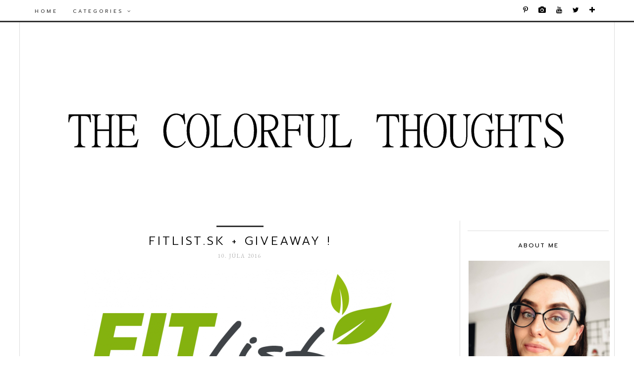

--- FILE ---
content_type: text/html; charset=UTF-8
request_url: https://thecolorfulthoughts.blogspot.com/2016/07/fitlistsk-giveaway.html
body_size: 45227
content:
<!DOCTYPE html>
<html class='v2' dir='ltr' xmlns='http://www.w3.org/1999/xhtml' xmlns:b='http://www.google.com/2005/gml/b' xmlns:data='http://www.google.com/2005/gml/data' xmlns:expr='http://www.google.com/2005/gml/expr'>
<head>
<link href='https://www.blogger.com/static/v1/widgets/335934321-css_bundle_v2.css' rel='stylesheet' type='text/css'/>
<meta content='width=1100' name='viewport'/>
<meta content='text/html; charset=UTF-8' http-equiv='Content-Type'/>
<meta content='blogger' name='generator'/>
<link href='https://thecolorfulthoughts.blogspot.com/favicon.ico' rel='icon' type='image/x-icon'/>
<link href='https://thecolorfulthoughts.blogspot.com/2016/07/fitlistsk-giveaway.html' rel='canonical'/>
<link rel="alternate" type="application/atom+xml" title="The Colorful Thoughts - Atom" href="https://thecolorfulthoughts.blogspot.com/feeds/posts/default" />
<link rel="alternate" type="application/rss+xml" title="The Colorful Thoughts - RSS" href="https://thecolorfulthoughts.blogspot.com/feeds/posts/default?alt=rss" />
<link rel="service.post" type="application/atom+xml" title="The Colorful Thoughts - Atom" href="https://www.blogger.com/feeds/8292883292115949546/posts/default" />

<link rel="alternate" type="application/atom+xml" title="The Colorful Thoughts - Atom" href="https://thecolorfulthoughts.blogspot.com/feeds/4710779628886016802/comments/default" />
<!--Can't find substitution for tag [blog.ieCssRetrofitLinks]-->
<link href='https://blogger.googleusercontent.com/img/b/R29vZ2xl/AVvXsEiF21FsPHOdy_KgOreOFhJQjtchPElsd5gSulGa60sShC5rlTqBevgYe-2uTrsqBWl8AogteFGpTdaZpip0r_c_c6Hw9kHPaRM4PjpkFa5r3xDSaYXuCDM05SNAiCrARr9UgsszGCq7M488/s1600/8bgEDve6BBhqeb3YY2vs.png' rel='image_src'/>
<meta content='https://thecolorfulthoughts.blogspot.com/2016/07/fitlistsk-giveaway.html' property='og:url'/>
<meta content='fitlist.sk + giveaway ! ' property='og:title'/>
<meta content='    O zdravej strave sa toho popíše naozaj veľa. Niekedy z toho mám guláš v hlave dokonca aj ja a to vám môžem povedať, že sa v tomto zdravo...' property='og:description'/>
<meta content='https://blogger.googleusercontent.com/img/b/R29vZ2xl/AVvXsEiF21FsPHOdy_KgOreOFhJQjtchPElsd5gSulGa60sShC5rlTqBevgYe-2uTrsqBWl8AogteFGpTdaZpip0r_c_c6Hw9kHPaRM4PjpkFa5r3xDSaYXuCDM05SNAiCrARr9UgsszGCq7M488/w1200-h630-p-k-no-nu/8bgEDve6BBhqeb3YY2vs.png' property='og:image'/>
<title>
The Colorful Thoughts: fitlist.sk + giveaway ! 
</title>
<meta content='width=device-width,initial-scale=1.0,maximum-scale=1.0' name='viewport'/>
<link href='https://maxcdn.bootstrapcdn.com/font-awesome/4.7.0/css/font-awesome.min.css' rel='stylesheet'/>
<link href='https://fonts.googleapis.com/css?family=Prompt:300,400|EB+Garamond' rel='stylesheet'/>
<style type='text/css'>@font-face{font-family:'EB Garamond';font-style:normal;font-weight:400;font-display:swap;src:url(//fonts.gstatic.com/s/ebgaramond/v32/SlGDmQSNjdsmc35JDF1K5E55YMjF_7DPuGi-6_RkCY9_WamXgHlIbvw.woff2)format('woff2');unicode-range:U+0460-052F,U+1C80-1C8A,U+20B4,U+2DE0-2DFF,U+A640-A69F,U+FE2E-FE2F;}@font-face{font-family:'EB Garamond';font-style:normal;font-weight:400;font-display:swap;src:url(//fonts.gstatic.com/s/ebgaramond/v32/SlGDmQSNjdsmc35JDF1K5E55YMjF_7DPuGi-6_RkAI9_WamXgHlIbvw.woff2)format('woff2');unicode-range:U+0301,U+0400-045F,U+0490-0491,U+04B0-04B1,U+2116;}@font-face{font-family:'EB Garamond';font-style:normal;font-weight:400;font-display:swap;src:url(//fonts.gstatic.com/s/ebgaramond/v32/SlGDmQSNjdsmc35JDF1K5E55YMjF_7DPuGi-6_RkCI9_WamXgHlIbvw.woff2)format('woff2');unicode-range:U+1F00-1FFF;}@font-face{font-family:'EB Garamond';font-style:normal;font-weight:400;font-display:swap;src:url(//fonts.gstatic.com/s/ebgaramond/v32/SlGDmQSNjdsmc35JDF1K5E55YMjF_7DPuGi-6_RkB49_WamXgHlIbvw.woff2)format('woff2');unicode-range:U+0370-0377,U+037A-037F,U+0384-038A,U+038C,U+038E-03A1,U+03A3-03FF;}@font-face{font-family:'EB Garamond';font-style:normal;font-weight:400;font-display:swap;src:url(//fonts.gstatic.com/s/ebgaramond/v32/SlGDmQSNjdsmc35JDF1K5E55YMjF_7DPuGi-6_RkC49_WamXgHlIbvw.woff2)format('woff2');unicode-range:U+0102-0103,U+0110-0111,U+0128-0129,U+0168-0169,U+01A0-01A1,U+01AF-01B0,U+0300-0301,U+0303-0304,U+0308-0309,U+0323,U+0329,U+1EA0-1EF9,U+20AB;}@font-face{font-family:'EB Garamond';font-style:normal;font-weight:400;font-display:swap;src:url(//fonts.gstatic.com/s/ebgaramond/v32/SlGDmQSNjdsmc35JDF1K5E55YMjF_7DPuGi-6_RkCo9_WamXgHlIbvw.woff2)format('woff2');unicode-range:U+0100-02BA,U+02BD-02C5,U+02C7-02CC,U+02CE-02D7,U+02DD-02FF,U+0304,U+0308,U+0329,U+1D00-1DBF,U+1E00-1E9F,U+1EF2-1EFF,U+2020,U+20A0-20AB,U+20AD-20C0,U+2113,U+2C60-2C7F,U+A720-A7FF;}@font-face{font-family:'EB Garamond';font-style:normal;font-weight:400;font-display:swap;src:url(//fonts.gstatic.com/s/ebgaramond/v32/SlGDmQSNjdsmc35JDF1K5E55YMjF_7DPuGi-6_RkBI9_WamXgHlI.woff2)format('woff2');unicode-range:U+0000-00FF,U+0131,U+0152-0153,U+02BB-02BC,U+02C6,U+02DA,U+02DC,U+0304,U+0308,U+0329,U+2000-206F,U+20AC,U+2122,U+2191,U+2193,U+2212,U+2215,U+FEFF,U+FFFD;}</style>
<style id='page-skin-1' type='text/css'><!--
/*
-----------------------------------------------
Wanderlust Blogger Theme
Designer: Vanessa Gollasch
Website: www.blogpixie.com
----------------------------------------------- */
/* Variable definitions
====================
<Variable name="keycolor" description="Main Color" type="color" default="#66bbdd"/>
<Group description="Body Text" selector="body">
<Variable name="body.font" description="Font" type="font"
default="normal normal 18px 'EB Garamond', serif;"/>
<Variable name="body.text.color" description="Text Color" type="color" default="#222222"/>
</Group>
<Group description="Background Colors" selector=".body-fauxcolumns-outer">
<Variable name="body.background.color" description="Outer Background" type="color" default="#ffffff"/>
<Variable name="content.background.color" description="Main Background" type="color" default="#ffffff"/>
<Variable name="header.background.color" description="Header Background" type="color" default="transparent"/>
</Group>
<Group description="Links" selector=".main-outer">
<Variable name="link.color" description="Link Color" type="color" default="#000000"/>
<Variable name="link.visited.color" description="Visited Color" type="color" default="#000000"/>
<Variable name="link.hover.color" description="Hover Color" type="color" default="#dfdfdf"/>
</Group>
<Group description="Blog Title" selector=".header h1">
<Variable name="header.font" description="Font" type="font"
default="normal normal 60px 'Prompt', sans-serif;"/>
<Variable name="header.text.color" description="Title Color" type="color" default="#000000" />
</Group>
<Group description="Blog Tagline" selector=".header .description">
<Variable name="description.font" description="Description Font" type="font"
default="normal normal 12px 'EB Garamond', serif;"/>
<Variable name="description.text.color" description="Description Color" type="color" default="#c7c7c7" />
</Group>
<Group description="Top Menu Text" selector="#Navigation">
<Variable name="tabs.font" description="Font" type="font"
default="normal normal 10px 'Prompt', sans-serif"/>
<Variable name="tabs.text.color" description="Text Color" type="color" default="#323232"/>
<Variable name="tabs.hover.color" description="Selected Color" type="color" default="#f5f5f5"/>
</Group>
<Group description="Top Menu Backgrounds" selector="#topmenubackgrounds">
<Variable name="tabs.background.color" description="Background Color" type="color" default="#FFFFFF"/>
<Variable name="tabs.selected.background.color" description="Selected Color" type="color" default="#ffffff"/>
<Variable name="tabs.border.color" description="Border Color" type="color" default="#323232"/>
<Variable name="dd.color" description="Dropdown Color" type="color" default="#FFFFFF"/>
<Variable name="ddhover.color" description="Dropdown Hover Color" type="color" default="#dddddd"/>
</Group>
<Group description="Post Title" selector="h3.post-title">
<Variable name="post.title.font" description="Font" type="font" default="normal normal 24px 'Prompt', sans-serif"/>
<Variable name="post.title.text.color" description="Title Link Color" type="color" default="#000000"/>
<Variable name="title.hover.text.color" description="Selected Color" type="color" default="#dfdfdf"/>
</Group>
<Group description="Date Header" selector=".date-header">
<Variable name="date.header.font" description="Font" type="font" default="normal normal 11px 'EB Garamond', serif"/>
<Variable name="date.header.color" description="Text Color" type="color" default="#b0b0b0"/>
<Variable name="date.header.background.color" description="Background Color" type="color" default="transparent"/>
</Group>
<Group description="Post Footer" selector=".post-footer">
<Variable name="post.footer.font" description="Font" type="font" default="normal normal 11px 'Prompt', sans-serif"/>
<Variable name="post.footer.text.color" description="Text Color" type="color" default="#000000"/>
<Variable name="post.footer.background.color" description="Background Color" type="color" default="#FFFFFF"/>
<Variable name="post.footer.border.color" description="Shadow Color" type="color" default="#dddddd"/>
</Group>
<Group description="Gadgets" selector="h2">
<Variable name="widget.title.font" description="Title Font" type="font" default="normal bold 11px 'Prompt', sans-serif"/>
<Variable name="widget.title.text.color" description="Title Color" type="color" default="#000000"/>
<Variable name="widget.alternate.text.color" description="Alternate Color" type="color" default="#999999"/>
</Group>
<Group description="Sidebar" selector="sidebar-title">
<Variable name="sidebartextcolor" description="Text Color" type="color" default="#000000" />
<Variable name="sidebarcolor" description="Title Color" type="color" default="#000000" />
<Variable name="headerfont" description="Title Font" type="font" default="normal normal 12px 'Prompt', sans-serif"/>
<Variable name="sidebartitlebg" description="Title Background" type="color" default="#FFFFFF" />
</Group>
<Group description="Social Media Navigation" selector="socalmediaicons">
<Variable name="socmedicontoptext" description="Icon Color" type="color" default="#000000" />
<Variable name="socmedicontophover" description="Icon Hover" type="color" default="#dfdfdf" />
</Group>
<Group description="Social Media Side Bar" selector="socialmediaiconsside">
<Variable name="socmedicontext" description="Icon Color" type="color" default="#000000" />
<Variable name="socmediconhover" description="Icon Hover" type="color" default="#dfdfdf" />
</Group>
<Group description="Images" selector=".main-inner">
<Variable name="image.background.color" description="Background Color" type="color" default="#ffffff"/>
<Variable name="image.border.color" description="Border Color" type="color" default="#eeeeee"/>
<Variable name="image.text.color" description="Caption Text Color" type="color" default="#222222"/>
</Group>
<Group description="Buttons" selector=".jump-link">
<Variable name="jump.link.font" description="Button Font" type="font" default="normal normal 10px 'Prompt', sans-serif"/>
<Variable name="jump.link.font.colour" description="Text Color" type="color" default="#000000"/>
<Variable name="jump.link.background.color" description="Background Color" type="color" default="#f1f1f1"/>
<Variable name="jump.link.hover.color" description="Button Hover Color" type="color" default="#dddddd"/>
<Variable name="jump.link.hover.text" description="Hover Text Color" type="color" default="#000000"/>
</Group>
<Variable name="body.background" description="Body Background" type="background"
color="#ffffff" default="$(color) none repeat scroll top left"/>
<Variable name="body.background.override" description="Body Background Override" type="string" default=""/>
<Variable name="body.background.gradient.cap" description="Body Gradient Cap" type="url"
default="url(//www.blogblog.com/1kt/simple/gradients_light.png)"/>
<Variable name="body.background.gradient.tile" description="Body Gradient Tile" type="url"
default="url(//www.blogblog.com/1kt/simple/body_gradient_tile_light.png)"/>
<Variable name="content.background.color.selector" description="Content Background Color Selector" type="string" default=".content-inner"/>
<Variable name="content.padding" description="Content Padding" type="length" default="10px"/>
<Variable name="content.padding.horizontal" description="Content Horizontal Padding" type="length" default="10px"/>
<Variable name="content.shadow.spread" description="Content Shadow Spread" type="length" default="40px"/>
<Variable name="content.shadow.spread.webkit" description="Content Shadow Spread (WebKit)" type="length" default="5px"/>
<Variable name="content.shadow.spread.ie" description="Content Shadow Spread (IE)" type="length" default="10px"/>
<Variable name="main.border.width" description="Main Border Width" type="length" default="0"/>
<Variable name="header.background.gradient" description="Header Gradient" type="url" default="none"/>
<Variable name="header.shadow.offset.left" description="Header Shadow Offset Left" type="length" default="-1px"/>
<Variable name="header.shadow.offset.top" description="Header Shadow Offset Top" type="length" default="-1px"/>
<Variable name="header.shadow.spread" description="Header Shadow Spread" type="length" default="1px"/>
<Variable name="header.padding" description="Header Padding" type="length" default="30px"/>
<Variable name="header.border.size" description="Header Border Size" type="length" default="1px"/>
<Variable name="header.bottom.border.size" description="Header Bottom Border Size" type="length" default="1px"/>
<Variable name="header.border.horizontalsize" description="Header Horizontal Border Size" type="length" default="0"/>
<Variable name="description.text.size" description="Description Text Size" type="string" default="140%"/>
<Variable name="tabs.margin.top" description="Tabs Margin Top" type="length" default="0" />
<Variable name="tabs.margin.side" description="Tabs Side Margin" type="length" default="30px" />
<Variable name="tabs.background.gradient" description="Tabs Background Gradient" type="url"
default="url(//www.blogblog.com/1kt/simple/gradients_light.png)"/>
<Variable name="tabs.border.width" description="Tabs Border Width" type="length" default="1px"/>
<Variable name="tabs.bevel.border.width" description="Tabs Bevel Border Width" type="length" default="1px"/>
<Variable name="date.header.padding" description="Date Header Padding" type="string" default="inherit"/>
<Variable name="date.header.letterspacing" description="Date Header Letter Spacing" type="string" default="inherit"/>
<Variable name="date.header.margin" description="Date Header Margin" type="string" default="inherit"/>
<Variable name="post.margin.bottom" description="Post Bottom Margin" type="length" default="25px"/>
<Variable name="image.border.small.size" description="Image Border Small Size" type="length" default="2px"/>
<Variable name="image.border.large.size" description="Image Border Large Size" type="length" default="5px"/>
<Variable name="page.width.selector" description="Page Width Selector" type="string" default=".region-inner"/>
<Variable name="page.width" description="Page Width" type="string" default="auto"/>
<Variable name="main.section.margin" description="Main Section Margin" type="length" default="15px"/>
<Variable name="main.padding" description="Main Padding" type="length" default="15px"/>
<Variable name="main.padding.top" description="Main Padding Top" type="length" default="30px"/>
<Variable name="main.padding.bottom" description="Main Padding Bottom" type="length" default="30px"/>
<Variable name="paging.background" color="#ffffff" description="Background of blog paging area" type="background"
default="transparent none no-repeat scroll top center"/>
<Variable name="footer.bevel" description="Bevel border length of footer" type="length" default="0"/>
<Variable name="mobile.background.overlay" description="Mobile Background Overlay" type="string"
default="transparent none repeat scroll top left"/>
<Variable name="mobile.background.size" description="Mobile Background Size" type="string" default="auto"/>
<Variable name="mobile.button.color" description="Mobile Button Color" type="color" default="#ffffff" />
<Variable name="startSide" description="Side where text starts in blog language" type="automatic" default="left"/>
<Variable name="endSide" description="Side where text ends in blog language" type="automatic" default="right"/>
*/
/* MAIN
----------------------------------------------------*/
body {
font: normal normal 18px 'EB Garamond', serif;;
color: #222222;
background: #ffffff none repeat scroll top left;
padding: 0;
line-height: 25px;
letter-spacing:0px;
}
html body .region-inner {
min-width: 0;
max-width: 100%;
width: auto;
}
a, input, button {
-webkit-transition: all 0.2s ease-in-out;
-moz-transition: all 0.2s ease-in-out;
-ms-transition: all 0.2s ease-in-out;
-o-transition: all 0.2s ease-in-out;
transition: all 0.2s ease-in-out;
}
a:link {
text-decoration: none;
color: #000000;
}
a:visited {
text-decoration: none;
color: #000000;
}
a:hover {
text-decoration: none;
color: #dfdfdf;
}
/* LAYOUT
----------------------------------------------------*/
.content {
margin: 0 auto;
max-width: 1200px;
border: 1px solid #dddddd;
}
.content-inner {padding: 0;}
.section {margin: 0}
.column-center-outer {width: 860px; margin: 0; padding-left:0px; float: left; display: inline-block; border-right: 1px solid #dddddd;}
.column-left-outer {width: 320px; float: left; display: inline-block;}
.column-right-outer {width: 320px; padding-right:10px; float: center; display: inline-block;}
.date-outer {background-color: #ffffff; margin: 20px 20px 20px 20px;}
.footer-outer {max-width: 100%; border-top: 1px solid #dddddd;}
/* BLOGGER CONTROL PANEL
----------------------------------------------------*/
body#layout #topmenubackgrounds {height: auto; position: relative; width: 90%;}
body#layout #topmenubackgrounds .topwrap {width: auto;}
body#layout #topmenubackgrounds #Navigation, body#layout #topmenubackgrounds #SOCIAL-MEDIA {width: 44%}
body#layout #Navigation .widget {
width: 100%
}
body#layout #Navigation .Label .widget-content, body#layout #Navigation .LinkList .widget-content {
display: block
}
body#layout #Navigation .Label .widget-content, body#layout #Navigation .LinkList .widget-content {
position: relative;
background: #f6f6f6;
padding: 16px;
}
body#layout div.section {height: auto}
body#layout .column-center-outer {width: 60%;padding-right:0}
body#layout .column-right-outer, body#layout .column-left-outer {width:38%}
/* MENU
----------------------------------------------------*/
body .navbar {display: none;}
#topmenubackgrounds {
width: 100%;
padding: 0px;
margin: 0 auto;
text-transform: uppercase;
text-align: center;
letter-spacing:4px;
z-index: 9999;
background-color: #ffffff;
border-bottom:3px solid #323232;
position: fixed;
top:0;
min-height: 40px;
}
.topwrap {width: 1160px; margin:0 auto}
#topmenubackgrounds .widget {margin:0}
#topmenubackgrounds .tabs-inner {
padding: 0;
}
#Navigation {
line-height: 40px;
float: left;
}
#Navigation .widget {
display: inline-table;
position: relative;
width: auto;
margin:0 auto;
font: normal normal 10px 'Prompt', sans-serif;
color: #323232;
}
#SOCIAL-MEDIA {
float: right;
}
#SOCIAL-MEDIA h2 {display: none}
#Navigation .widget h2.title, #Navigation .widget h2 {display: none}
#Navigation .widget li {
margin:0 20px 0 0;
}
.tabs-inner .widget ul {
text-align: center;
width: 100%;
margin: 0;
padding: 0;
}
.widget.PageList li {
display: inline-block;
float: none;
}
.PageList li a {
padding: 0;
}
.PageList li.selected a {
font-weight: normal;
}
.widget.PageList .widget-content li {
margin: 0;
padding: 0;
}
.widget ul {margin:0; padding:0}
#Navigation .Label a, #Navigation .LinkList a {
display: block;
padding: 0;
}
#Navigation .ddlabel, .nav-mobile .ddlabel {
position: relative;
margin: 0 10px;
padding: 12px 0;
}
#Navigation .Label .widget-content, #Navigation .LinkList .widget-content {
display: none;
position: absolute;
top: 100%;
left: 0;
background: #FFFFFF;
padding: 0;
z-index: 9999;
border:0px solid #323232;
}
#Navigation .Label:hover > .widget-content, #Navigation .LinkList:hover > .widget-content {
display: block
}
#Navigation .Label .widget-content ul li, #Navigation .LinkList .widget-content ul li {
float: none;
text-align: center;
padding:10px 0;
margin:0 0px;
width: 150px;
border-bottom:1px solid #dddddd;
border-left:1px solid #dddddd;
border-right:1px solid #dddddd;
}
#Navigation .Label .widget-content ul ul a, #Navigation .LinkList .widget-content ul ul a {
line-height: 120%;
padding: 10px 15px
}
.PageList LI A, #Navigation .Label a, #Navigation .LinkList a {color: #323232; position: relative;}
.PageList LI A:hover, #Navigation .Label a:hover, #Navigation .LinkList a:hover {color: #dddddd;}
.PageList LI A:after, #Navigation .Label a:after, #Navigation .LinkList a:after  {
bottom: -4px;
content: "";
height: 0px;
left: 0;
position: absolute;
width: 0;
z-index: -1;
}
.PageList li A:hover:after, #Navigation .Label A:hover:after, #Navigation .LinkList A:hover:after {width:100%; }
#nav-trigger {
position: absolute;
left: 10px;
top: 5px;
display: none;
z-index:1000;
width: 100%;
}
#nav-trigger span {
display: block;
cursor: pointer;
text-transform: uppercase;
padding: 0;
line-height: 40px;
font-size: 18px;
color: #484848;
width: 100%;
text-align: left;
font: normal normal 10px 'Prompt', sans-serif;
color: #323232;
font-size: 18px;
line-height:40px;
}
#nav-mobile {
position: relative;
display: none;
}
/* HEADER
----------------------------------------------------*/
header {padding: 40px 0 10px}
.header-outer {
background: transparent none repeat-x scroll 0 -400px;
_background-image: none;
}
#Header1 #header-inner img {
margin: 40px auto;
max-width: 100% !important;
text-align: center;
padding-top: 20px;
margin-bottom: 20px;
}
.Header h1 {
font: normal normal 60px 'Prompt', sans-serif;;
color: #000000;
display: block;
text-align: center;
letter-spacing: 4px;
margin-bottom: 0;
text-transform: uppercase;
line-height: normal;
padding-top: 60px;
}
.Header h1 a {
color: #000000;
}
.Header .description {
font: normal normal 12px 'EB Garamond', serif;;
color: #c7c7c7;
display: block;
text-align: center;
margin:-15px;
margin-top: 5px;
margin-bottom: 30px;
padding-bottom: 10px;
text-transform: uppercase;
letter-spacing: 3px;
}
.header-inner .Header .titlewrapper {
padding: 0 0;
}
.header-inner .Header .descriptionwrapper {
padding: 0;
}
/* POSTS
----------------------------------------------------*/
.date-header {
margin-bottom:20px;
font: normal normal 11px 'EB Garamond', serif;
font-weight: 400;
text-align: center;
}
.date-header span {
color: #b0b0b0;
margin: 0 0 5px;
text-transform: uppercase;
letter-spacing:2px;
}
.main-inner {padding:0px 0;}
.main-inner .column-center-inner {padding: 0;}
.main-inner .column-center-inner .section {margin: 0;}
.main-inner .column-center-inner, .main-inner .column-left-inner, .main-inner .column-right-inner {padding: 0!important;}
.post {margin: 0 10px 45px 10px;}
h3.post-title {
font: normal normal 24px 'Prompt', sans-serif;
font-weight: 300;
margin-bottom: -15px;
text-align: center;
color: #000000;
text-transform: uppercase;
letter-spacing:4px;
}
h3.post-title a {color: #000000;}
h3.post-title a:hover {color: #dfdfdf;}
.post-body {
line-height: 1.7;
position: relative;
}
.post-body a {border-bottom:0px solid #ddd}
.post-title-separator {
width: 95px;
background-color: #323232;
height: 3px;
margin: 10px auto;
}
.post-body .separator a {
margin-left: 0!important;
margin-right: 0!important;
border-bottom: none!important;
padding: 0px;
}
.post-body a img {padding: 0px;}
.post-body img, #Header1_headerimg, .widget.Image {
max-width: 100%;
height: auto;
}
blockquote {padding: 15px 15px; font-size: 18px; font: Playfair Display}
.post-body ol, .post-body ul {padding-top: 15px; padding-bottom: 15px;}
blockquote:before {
color: #ccc;
content: open-quote;
font-size: 5em;
line-height: 0.1em;
margin-right: 0.25em;
vertical-align: -0.4em;
}
.post blockquote {
background: #FFFFFF;
padding: 20px;
font-size: 24px;
font-style: italic;
}
.post-body ol li {list-style: auto!important}
.post-body ul li {list-style: disc}
/*.widget.Blog ol li {list-style: decimal!important}*/
.post-body img, .post-body .tr-caption-container, .Profile img, .Image img, .BlogList .item-thumbnail img {
padding: 2px;
background: #ffffff;
}
.post-body img, .post-body .tr-caption-container {
padding: 0;
}
.post-body .tr-caption-container {
color: #666666;
}
.post-body .tr-caption-container img {
padding: 0;
width: 100%;
height: auto;
background: transparent;
border: none;
}
.post-header {
margin: 0 0 1.5em;
line-height: 1.6;
font-size: 90%;
}
.posts-thumb {display: block; text-align: center; margin-bottom:15px;}
/* READ MORE BUTTON
----------------------------------------------------*/
.jump-link a:hover {
background: #dddddd;
color: #000000;
}
.jump-link a {
background: #f1f1f1;
font: normal normal 10px 'Prompt', sans-serif;
padding: 10px 20px 10px 20px;
text-transform: uppercase;
color: #000000;
text-align: center;
letter-spacing: 2px;
-webkit-transition: all .2s ease-in-out;
-moz-transition: all .2s ease-in-out;
-ms-transition: all .2s ease-in-out;
-o-transition: all .2s ease-in-out;
transition: all .2s ease-in-out;
}
.jump-link { text-align: center;
margin-top: 20px;
}
.status-msg-wrap {
font-size: 12px;
border: none;
background-color: none;
font: Open Sans;
}
.status-msg-border {border: none}
.status-msg-body {background-color: white}
/* POST FOOTER
----------------------------------------------------*/
.post-footer {
font: normal normal 11px 'Prompt', sans-serif;
font-size: 10px;
line-height:22px;
margin: 20px 0 0;
margin-top: 30px;
margin-bottom: 50px;
color: #000000;
padding: 0;
background-color: #FFFFFF;
position: relative;
text-transform: uppercase;
letter-spacing: 2px;
overflow: auto;
position: relative;
border-top:1px solid #dddddd;
border-bottom:1px solid #dddddd;
}
.post-footer a {color:#000000}
.post-share-buttons, .goog-inline-block {display:none}
.post-footer a:hover, .post-sharing a:hover {color:#dfdfdf;}
.post-author, .post-timestamp, .post-icons {display: none;}
.post-labels {
float: left;
width: 33.33%;
padding: 5px 0 7px 10px;
}
.post-comment-link {
width: auto;
margin: 0 auto;
display: inline-block;
float: left;
width: 33.33%;
text-align: center;
padding: 5px 0;
}
.post-sharing {
margin-right: 0!important;
float: right;
width: 30%;
text-align: right;
padding: 5px 10px 5px 0;
}
.post-sharing a {
color: #9f9f9f
display: inline-block;
padding: 0 3px;
text-align: center;
font-size: 14px;
margin: 0 1px;
}
/* COMMENTS
----------------------------------------------------*/
#comments {
margin: 20px;
border-top: none;
padding-top: 0;
font: normal normal 18px 'EB Garamond', serif;;
}
#comments {
font-size: 16px;
}
#comments a {font-weight: 800;}
#comments a {color: #484848}
#comments a:hover {color: #dfdfdf;}
#comments .comment-author {
padding-top: 1.5em;
background-position: 0 1.5em;
}
#comments .comment-author:first-child {
padding-top: 0;
border-top: none;
}
.avatar-image-container {
margin: .2em 0 0;
}
.comments h4, .comments .continue a {
font: Prompt;
font-weight: 800;
font-size: 16px;
letter-spacing: 0px;
display: block;
text-align: left;
margin: .75em 0 0;
font-weight:400;
text-transform: uppercase;
}
.comments-content {letter-spacing: 0px;}
.comments .comments-content .icon.blog-author {
background-repeat: no-repeat;
background-image: url([data-uri]);
}
.comments .comment-thread.inline-thread {
background-color: #fff;
}
.comments .continue {
border-top:none;
}
.comments .comments-content .user {font-weight:normal}
.comments .comment .comment-actions a:hover {text-decoration: none}
.comments-content ol li {list-style: none!important}
.comments-content ul li {list-style: none!important}
.comments .avatar-image-container img {border-radius: 120px;}
/* COPYRIGHT
----------------------------------------------------*/
.widget.Attribution {margin: 0!important}
.blog-feeds, #blog-pager, .post-feeds {
text-transform: uppercase;
padding: 2px 0;
text-transform: uppercase;
font: normal normal 10px 'Prompt', sans-serif;
letter-spacing: 2px;
font-size: 12px;
}
#blog-pager a:hover {color: #dfdfdf;}
.feed-links {text-align: left!important}
/*  FOOTER GADGETS
----------------------------------------------------*/
#back-top {
position: fixed;
bottom: 5px;
right : -70px;
z-index: 9999;
/*margin-left: -150px;*/
font-size: 26px;
}
#back-top a {
width: 100px;
display: block;
text-decoration: none;
/* transition */
-webkit-transition: 1s;
-moz-transition: 1s;
transition: 1s;
}
.footer-inner {
padding: 0
}
footer .widget {text-align: center;}
.copyright, .widget.Attribution, .blog-feeds {
display: block;
font-size: 10px;
padding: 20px;
text-align: center;
color: #000000;
text-transform: uppercase;
font: normal normal 10px 'Prompt', sans-serif;
letter-spacing: 2px;
}
.copyright p {margin:0; padding:0; font: normal normal 10px 'Prompt', sans-serif; font-size: 10px; letter-spacing: 2px;}
.copyright, .widget.Attribution a, .blog-feeds a {color:#000}
/* SIDE BAR TITLE
----------------------------------------------------*/
.sidebar-title {
font:normal normal 12px 'Prompt', sans-serif;
text-transform:uppercase;
color:#000000;
padding: 20px;
margin: 10px 0px 0px 0px;
background: #FFFFFF;
text-align: center;
border-top:1px solid #dddddd;
letter-spacing: 2px;
}
/* SIDE BAR GADGETS
----------------------------------------------------*/
.column-right-inner aside {margin-left: 15px;}
.column-left-inner aside {margin-right: 15px;}
.profile-pic {
text-align: center;
font-size: 14px;
font-style: italic;
}
.profile-pic img {
width: 210px;
height: 210px;
opacity:1
}
.profile-pic img:hover {opacity:0.7}
aside .widget-content {font-size: 88%; line-height: 15px;}
aside .widget h2 {
font:normal normal 12px 'Prompt', sans-serif;
text-transform:uppercase;
color:#000000;
padding: 20px;
margin: 10px 0px 0px 0px;
background: #FFFFFF;
text-align: center;
border-top:1px solid #dddddd;
letter-spacing: 2px;
}
select#BlogArchive1_ArchiveMenu {
width: 100%;
padding: 5px 10px!important;
border: 1px solid #000000;
font:normal normal 18px 'EB Garamond', serif;;
font-size: 11px;
color: #999;
}
.widget li, .BlogArchive #ArchiveList ul.flat li {
list-style: none;
margin: 0;
padding: 0
}
.BlogArchive #ArchiveList ul.posts li {padding-bottom: 3px;}
.sidebar .widget {
margin-bottom: 5px;
padding: 10px 0 10px 0;
text-align: center;
line-height:25px;
background-color: #ffffff;
}
.sidebar .widget img {
max-width: 100%;
height: auto
}
/* SEARCH BAR
----------------------------------------------------*/
#CustomSearch1_form input.gsc-input {
border: 1px solid #dddddd;
padding: 7px 5px;
font:normal normal 10px 'Prompt', sans-serif;
font-size: 11px;
}
#CustomSearch1_form input.gsc-search-button {
background: #eee none repeat scroll 0 0;
border: medium none;
color: #323232;
padding: 5px;
font:normal normal 10px 'Prompt', sans-serif;
font-size: 11px;
}
#CustomSearch1_form input.gsc-search-button:hover {
background: #000000 none repeat scroll 0 0;
border: medium none;
color: #FFFFFF;
cursor: pointer;
padding: 5px;
}
input.gsc-input {
padding : 7px 5px;
border:1px solid #dddddd;
background: #FFFFFF;
}
input.gsc-search-button {
font:normal normal 10px 'Prompt', sans-serif;
font-size: 10px;
border: none;
background: #f1f1f1;
color: #000000;
padding : 7px 5px;
cursor: hand;
text-transform:uppercase;
letter-spacing: 2px;
}
input.gsc-search-button:hover {
font:normal normal 10px 'Prompt', sans-serif;
font-size: 10px;
border: none;
background: #dddddd;
color: #000000;
padding : 7px 5px;
cursor: pointer;
text-transform:uppercase;
letter-spacing: 2px;
}
#search-box {
color: #000;
border: none;
cursor: pointer;
margin-left: 0;
padding: 0 0 0 10px;
width: 95%;
font-family: Open Sans; font-size: 11px;
}
/* FOLLOW BY EMAIL
----------------------------------------------------*/
#FollowByEmail1  {}
.FollowByEmail .follow-by-email-inner .follow-by-email-address {
border: 1px solid #dddddd;
background: #FFFFFF;
color: #646464;
font: normal normal 10px 'Prompt', sans-serif;
font-size: 10px;
line-height: 30px;
width: 100%;
text-align: center;
padding:3px 0;
margin:0;
letter-spacing: 2px;
text-transform: uppercase;
}
.FollowByEmail .follow-by-email-inner .follow-by-email-submit {
background: #f1f1f1;
border: none;
color: #000000;
cursor: pointer;
height: 30px;
margin: 0;
text-align: center;
text-transform: uppercase;
letter-spacing: 2px;
transition: all 0.5s ease 0s;
font: normal normal 10px 'Prompt', sans-serif;
font-size: 10px;
width:100%;
} .FollowByEmail .follow-by-email-inner .follow-by-email-submit:hover {background-color: #dddddd;}
.post {
margin-bottom: 0!important
}
/* OLDER POSTS NEWER POSTS
----------------------------------------------------*/
.blog-pager-older-link, .home-link, .blog-pager-newer-link {
background: #FFFFFF;
font: normal normal 16px normal normal 10px 'Prompt', sans-serif;
padding: 20px;
text-transform: uppercase;
color: #000000;
text-align: center;
letter-spacing: 2px;
}
.widget {
margin: 0 0 30px;
}
.widget .zippy {
color: #000000;
}
.item-snippet {
font: Open Sans;
font-size: 12px;
}
/* POPULAR POSTS
----------------------------------------------------*/
.widget .popular-posts ul {
list-style: none;
}
.item-thumbnail-only {position: relative;}
.PopularPosts .item-thumbnail {float: none; display: block; padding:0; margin:0}
.item-thumbnail-only .item-title {position: absolute; top: 40%; width: 100%; opacity: 0.8}
.item-thumbnail-only .item-title a {
background-color: #ffffff;
width: 70%;
display: block;
margin: 0 auto;
padding: 20px 0;
}
.PopularPosts .item-title a {
font: normal normal 11px 'Prompt', sans-serif;
margin-bottom: 5px;
color: #000000;
text-transform: uppercase;
letter-spacing: 2px;
}
.PopularPosts .item-title a:hover {color:#ababab;}
/* SOCIAL MEDIA NAVIGATION
----------------------------------------------------*/
#socialmediaicons {
font-size: 14px;
margin: 0;
padding-right: 10px;
text-align: center;
position:relative;
z-index:9999;
}
#socialmediaicons a {
color: #000000;
display: inline-block;
line-height: 40px;
padding: 0 5px;
}
#socialmediaicons a:hover {
color:#dfdfdf;
}
/* SOCIAL MEDIA SIDE BAR
----------------------------------------------------*/
#socialmediaiconsside {
font-size: 22px;
margin: 0;
padding-right: 10px;
text-align: center;
position:relative;
z-index:9999;
}
#socialmediaiconsside a {
color: #000000;
display: inline-block;
line-height: 40px;
padding: 0 5px;
}
#socialmediaiconsside a:hover {
color:#dfdfdf;
}
/* RESPONSIVE 1280px
----------------------------------------------------*/
@media screen and (max-width: 1280px) {
.main-outer {padding:0 0px;}
.column-center-outer {width: 74%; margin-left:0}
.column-right-outer {width: 25%; margin-left:0; padding-right: 0px;}
.content-inner {margin-left:0px}
.date-outer {margin: 20px 10px 10px 10px;}
#Navigation {padding-left:10px;}
}
/* RESPONSIVE 1120px
----------------------------------------------------*/
@media screen and (max-width: 1120px) {
.main-outer {padding:0 0px;}
.column-center-outer {width: 74%;}
.column-right-outer {width: 25%; margin-left:0; padding-right: 0px;}
.date-outer {margin: 20px 10px 10px 10px;}
#Navigation {padding-left:10px;}
.content {
max-width: 1000px;
width: 100%;
}
}
/* RESPONSIVE 1024px
----------------------------------------------------*/
@media screen and (max-width: 1024px) {
.content {
max-width: 1000px;
width: 100%;
}
.date-outer {margin: 20px 10px 10px 10px;}
.topwrap {width:100%}
/*.Header h1 {font-size: 45px;}*/
#Navigation {padding-left:10px;}
.column-right-outer {
float: none;
width: 25%;
margin-left: -20px;
padding-right: 0px;
}
}
/* RESPONSIVE 860px
----------------------------------------------------*/
@media screen and (max-width: 860px) {
.date-outer {margin: 20px 10px 10px 10px;}
#topmenubackgrounds {
background-color: #ffffff;
position: fixed;
top:0;
position: fixed;
top: 0;
width: 100%;
z-index: 99999;
.column-center-outer {width: 74%;}
.column-right-outer {width: 25%; margin-left:0}
}
.topwrap {width:100%}
#topmenubackgrounds .widget h2 {display:none}
#nav-trigger {
display: block;
}
#Navigation {
display: none;
}
#nav-mobile {
display: block;
}
/* MOBILE
----------------------------------------------------*/
.column-center-outer {width:100%; padding:0; float: none; border-right:none}
.column-right-outer, .column-left-outer {width:100%; padding:0; float: none; border-right:none}
#nav-mobile .PageList LI A, #nav-mobile .Label a, #nav-mobile .LinkList a {
display: block;
width:100%;
text-align: left;
padding-left: 10px;
letter-spacing: 2px;
font-size: 14px;
}
#nav-mobile {}
#nav-mobile .widget {
font: normal normal 10px 'Prompt', sans-serif;
color: #323232;
display: none;
list-style-type: none;
position: relative;
left: 0;
right: 0;
margin:0 auto;
text-align: left;
letter-spacing: 2px;
font-size: 11px;
background-color: #ffffff;
z-index: 999989;
padding: 0px;
}
#nav-mobile .Label:hover > .widget-content, #nav-mobile .LinkList:hover > .widget-content {
display: block
}
#nav-mobile .Label .widget-content, #nav-mobile .LinkList .widget-content {
display: none;
position: relative;
z-index: 100
letter-spacing: 2px;
font-size: 11px;
}
#nav-mobile .widget.LinkList .ddlabel a:hover .widget-content {
display: block;
}
#nav-mobile, #nav-mobile a {
color: #575757;
font: normal normal 10px 'Prompt', sans-serif;
line-height: 40px;
letter-spacing: 2px;
font-size: 11px;
}
#nav-mobile a:hover {
color: #f5f5f5
letter-spacing: 2px;
font-size: 11px;
}
.widget.PageList li {
display: block;
position: relative;
}
#nav-mobile .ddlabel, #nav-mobile .widget.PageList .widget-content li, #nav-mobile .widget.LinkList .widget-content li, #nav-mobile .widget.Label .widget-content li {
line-height: 40px;
}
}
/* RESPONSIVE 768px
----------------------------------------------------*/
@media screen and (max-width: 768px) {
/*.Header h1 {font-size: 40px;}*/
.columns-inner {padding: 0 10px;}
.column-right-inner aside {padding-right:0}
.post-comment-link, .post-sharing {border:none}
.post-labels {text-align: left;}
}
/* RESPONSIVE 640px
----------------------------------------------------*/
@media screen and (max-width: 640px) {
.header-inner .section {
margin: 0 auto;
}
.main-outer {margin-top: 25px;}
.column-center-outer {
float: none;
width: 100%;
}
.column-left-outer {
float: none;
width: 100%;
margin-left: 0px;
}
.content-inner {margin-left:0px}
.column-right-outer {
float: none;
width: 100%;
margin-left: -20px;
}
.column-right-inner aside {
border-top: none
}
.post {
padding: 0 15px
}
h3.post-title {
font-size: 24px;
margin-bottom: 15px;
margin-top: 15px;
text-align: center;
color: #000000;
text-transform: uppercase;
letter-spacing:1px;
}
.date-header {
margin-bottom: 20px;
font: Open Sans;
font-size: 10px;
font-weight: 400;
text-align: center;
}
/*.Header h1 {
font-size: 30px;
letter-spacing: 1px;
}*/
.header-inner img {
width: 85%;
}
.main-inner {
padding-top: 0
}
aside {
margin-top: 25px;
border-top: 1px solid #ddd;
padding: 15px 20px 0;
}
.owl-carousel .item {height: 400px;}
.post-footer {margin-bottom:75px;}
.post-labels {float: none; display:block;width:90%; margin:0 auto; padding:0; text-align:center}
.post-sharing, .post-comment-link {float: none; display:block;width:90%; margin:0 auto!important; padding:0; text-align:center}
}
/* RESPONSIVE 480px
----------------------------------------------------*/
@media screen and (max-width: 480px) {
.Header h1 {
line-height:25px;
font-size: 30px;
margin: 10px auto;
padding-bottom: 0;
padding-top:80px;
}
.copyright p {font-size: 8px;}
#comments {
font-size: 14px;
}
.header-inner img {
width: 85%;
}
.Header .descriptionwrapper {margin-bottom:0; margin-top:40px;}
.post {padding: 0}
.owl-carousel .item {height:300px;}
.slider-box {width: 250px; padding: 15px;}
.owl-carousel .recent-post-title {font-size: 18px}
}
.feed-links { display:none; }
#Attribution1 { display:none; }

--></style>
<script type='text/javascript'>
        (function(i,s,o,g,r,a,m){i['GoogleAnalyticsObject']=r;i[r]=i[r]||function(){
        (i[r].q=i[r].q||[]).push(arguments)},i[r].l=1*new Date();a=s.createElement(o),
        m=s.getElementsByTagName(o)[0];a.async=1;a.src=g;m.parentNode.insertBefore(a,m)
        })(window,document,'script','https://www.google-analytics.com/analytics.js','ga');
        ga('create', 'UA-91472254-1', 'auto', 'blogger');
        ga('blogger.send', 'pageview');
      </script>
<script src="//ajax.googleapis.com/ajax/libs/jquery/1.8.2/jquery.min.js" type="text/javascript"></script>
<!--[if lt IE 9]> <script src="https://oss.maxcdn.com/libs/html5shiv/3.7.0/html5shiv.js"></script> <script src="https://oss.maxcdn.com/libs/respond.js/1.3.0/respond.min.js"></script> <![endif]-->
<script type='text/javascript'>
//<![CDATA[
!function(a,b,c,d){function e(b,c){this.settings=null,this.options=a.extend({},e.Defaults,c),this.$element=a(b),this._handlers={},this._plugins={},this._supress={},this._current=null,this._speed=null,this._coordinates=[],this._breakpoint=null,this._width=null,this._items=[],this._clones=[],this._mergers=[],this._widths=[],this._invalidated={},this._pipe=[],this._drag={time:null,target:null,pointer:null,stage:{start:null,current:null},direction:null},this._states={current:{},tags:{initializing:["busy"],animating:["busy"],dragging:["interacting"]}},a.each(["onResize","onThrottledResize"],a.proxy(function(b,c){this._handlers[c]=a.proxy(this[c],this)},this)),a.each(e.Plugins,a.proxy(function(a,b){this._plugins[a.charAt(0).toLowerCase()+a.slice(1)]=new b(this)},this)),a.each(e.Workers,a.proxy(function(b,c){this._pipe.push({filter:c.filter,run:a.proxy(c.run,this)})},this)),this.setup(),this.initialize()}e.Defaults={items:3,loop:!1,center:!1,rewind:!1,mouseDrag:!0,touchDrag:!0,pullDrag:!0,freeDrag:!1,margin:0,stagePadding:0,merge:!1,mergeFit:!0,autoWidth:!1,startPosition:0,rtl:!1,smartSpeed:250,fluidSpeed:!1,dragEndSpeed:!1,responsive:{},responsiveRefreshRate:200,responsiveBaseElement:b,fallbackEasing:"swing",info:!1,nestedItemSelector:!1,itemElement:"div",stageElement:"div",refreshClass:"owl-refresh",loadedClass:"owl-loaded",loadingClass:"owl-loading",rtlClass:"owl-rtl",responsiveClass:"owl-responsive",dragClass:"owl-drag",itemClass:"owl-item",stageClass:"owl-stage",stageOuterClass:"owl-stage-outer",grabClass:"owl-grab"},e.Width={Default:"default",Inner:"inner",Outer:"outer"},e.Type={Event:"event",State:"state"},e.Plugins={},e.Workers=[{filter:["width","settings"],run:function(){this._width=this.$element.width()}},{filter:["width","items","settings"],run:function(a){a.current=this._items&&this._items[this.relative(this._current)]}},{filter:["items","settings"],run:function(){this.$stage.children(".cloned").remove()}},{filter:["width","items","settings"],run:function(a){var b=this.settings.margin||"",c=!this.settings.autoWidth,d=this.settings.rtl,e={width:"auto","margin-left":d?b:"","margin-right":d?"":b};!c&&this.$stage.children().css(e),a.css=e}},{filter:["width","items","settings"],run:function(a){var b=(this.width()/this.settings.items).toFixed(3)-this.settings.margin,c=null,d=this._items.length,e=!this.settings.autoWidth,f=[];for(a.items={merge:!1,width:b};d--;)c=this._mergers[d],c=this.settings.mergeFit&&Math.min(c,this.settings.items)||c,a.items.merge=c>1||a.items.merge,f[d]=e?b*c:this._items[d].width();this._widths=f}},{filter:["items","settings"],run:function(){var b=[],c=this._items,d=this.settings,e=Math.max(2*d.items,4),f=2*Math.ceil(c.length/2),g=d.loop&&c.length?d.rewind?e:Math.max(e,f):0,h="",i="";for(g/=2;g--;)b.push(this.normalize(b.length/2,!0)),h+=c[b[b.length-1]][0].outerHTML,b.push(this.normalize(c.length-1-(b.length-1)/2,!0)),i=c[b[b.length-1]][0].outerHTML+i;this._clones=b,a(h).addClass("cloned").appendTo(this.$stage),a(i).addClass("cloned").prependTo(this.$stage)}},{filter:["width","items","settings"],run:function(){for(var a=this.settings.rtl?1:-1,b=this._clones.length+this._items.length,c=-1,d=0,e=0,f=[];++c<b;)d=f[c-1]||0,e=this._widths[this.relative(c)]+this.settings.margin,f.push(d+e*a);this._coordinates=f}},{filter:["width","items","settings"],run:function(){var a=this.settings.stagePadding,b=this._coordinates,c={width:Math.ceil(Math.abs(b[b.length-1]))+2*a,"padding-left":a||"","padding-right":a||""};this.$stage.css(c)}},{filter:["width","items","settings"],run:function(a){var b=this._coordinates.length,c=!this.settings.autoWidth,d=this.$stage.children();if(c&&a.items.merge)for(;b--;)a.css.width=this._widths[this.relative(b)],d.eq(b).css(a.css);else c&&(a.css.width=a.items.width,d.css(a.css))}},{filter:["items"],run:function(){this._coordinates.length<1&&this.$stage.removeAttr("style")}},{filter:["width","items","settings"],run:function(a){a.current=a.current?this.$stage.children().index(a.current):0,a.current=Math.max(this.minimum(),Math.min(this.maximum(),a.current)),this.reset(a.current)}},{filter:["position"],run:function(){this.animate(this.coordinates(this._current))}},{filter:["width","position","items","settings"],run:function(){var a,b,c,d,e=this.settings.rtl?1:-1,f=2*this.settings.stagePadding,g=this.coordinates(this.current())+f,h=g+this.width()*e,i=[];for(c=0,d=this._coordinates.length;d>c;c++)a=this._coordinates[c-1]||0,b=Math.abs(this._coordinates[c])+f*e,(this.op(a,"<=",g)&&this.op(a,">",h)||this.op(b,"<",g)&&this.op(b,">",h))&&i.push(c);this.$stage.children(".active").removeClass("active"),this.$stage.children(":eq("+i.join("), :eq(")+")").addClass("active"),this.settings.center&&(this.$stage.children(".center").removeClass("center"),this.$stage.children().eq(this.current()).addClass("center"))}}],e.prototype.initialize=function(){if(this.enter("initializing"),this.trigger("initialize"),this.$element.toggleClass(this.settings.rtlClass,this.settings.rtl),this.settings.autoWidth&&!this.is("pre-loading")){var b,c,e;b=this.$element.find("img"),c=this.settings.nestedItemSelector?"."+this.settings.nestedItemSelector:d,e=this.$element.children(c).width(),b.length&&0>=e&&this.preloadAutoWidthImages(b)}this.$element.addClass(this.options.loadingClass),this.$stage=a("<"+this.settings.stageElement+' class="'+this.settings.stageClass+'"/>').wrap('<div class="'+this.settings.stageOuterClass+'"/>'),this.$element.append(this.$stage.parent()),this.replace(this.$element.children().not(this.$stage.parent())),this.$element.is(":visible")?this.refresh():this.invalidate("width"),this.$element.removeClass(this.options.loadingClass).addClass(this.options.loadedClass),this.registerEventHandlers(),this.leave("initializing"),this.trigger("initialized")},e.prototype.setup=function(){var b=this.viewport(),c=this.options.responsive,d=-1,e=null;c?(a.each(c,function(a){b>=a&&a>d&&(d=Number(a))}),e=a.extend({},this.options,c[d]),"function"==typeof e.stagePadding&&(e.stagePadding=e.stagePadding()),delete e.responsive,e.responsiveClass&&this.$element.attr("class",this.$element.attr("class").replace(new RegExp("("+this.options.responsiveClass+"-)\\S+\\s","g"),"$1"+d))):e=a.extend({},this.options),this.trigger("change",{property:{name:"settings",value:e}}),this._breakpoint=d,this.settings=e,this.invalidate("settings"),this.trigger("changed",{property:{name:"settings",value:this.settings}})},e.prototype.optionsLogic=function(){this.settings.autoWidth&&(this.settings.stagePadding=!1,this.settings.merge=!1)},e.prototype.prepare=function(b){var c=this.trigger("prepare",{content:b});return c.data||(c.data=a("<"+this.settings.itemElement+"/>").addClass(this.options.itemClass).append(b)),this.trigger("prepared",{content:c.data}),c.data},e.prototype.update=function(){for(var b=0,c=this._pipe.length,d=a.proxy(function(a){return this[a]},this._invalidated),e={};c>b;)(this._invalidated.all||a.grep(this._pipe[b].filter,d).length>0)&&this._pipe[b].run(e),b++;this._invalidated={},!this.is("valid")&&this.enter("valid")},e.prototype.width=function(a){switch(a=a||e.Width.Default){case e.Width.Inner:case e.Width.Outer:return this._width;default:return this._width-2*this.settings.stagePadding+this.settings.margin}},e.prototype.refresh=function(){this.enter("refreshing"),this.trigger("refresh"),this.setup(),this.optionsLogic(),this.$element.addClass(this.options.refreshClass),this.update(),this.$element.removeClass(this.options.refreshClass),this.leave("refreshing"),this.trigger("refreshed")},e.prototype.onThrottledResize=function(){b.clearTimeout(this.resizeTimer),this.resizeTimer=b.setTimeout(this._handlers.onResize,this.settings.responsiveRefreshRate)},e.prototype.onResize=function(){return this._items.length?this._width===this.$element.width()?!1:this.$element.is(":visible")?(this.enter("resizing"),this.trigger("resize").isDefaultPrevented()?(this.leave("resizing"),!1):(this.invalidate("width"),this.refresh(),this.leave("resizing"),void this.trigger("resized"))):!1:!1},e.prototype.registerEventHandlers=function(){a.support.transition&&this.$stage.on(a.support.transition.end+".owl.core",a.proxy(this.onTransitionEnd,this)),this.settings.responsive!==!1&&this.on(b,"resize",this._handlers.onThrottledResize),this.settings.mouseDrag&&(this.$element.addClass(this.options.dragClass),this.$stage.on("mousedown.owl.core",a.proxy(this.onDragStart,this)),this.$stage.on("dragstart.owl.core selectstart.owl.core",function(){return!1})),this.settings.touchDrag&&(this.$stage.on("touchstart.owl.core",a.proxy(this.onDragStart,this)),this.$stage.on("touchcancel.owl.core",a.proxy(this.onDragEnd,this)))},e.prototype.onDragStart=function(b){var d=null;3!==b.which&&(a.support.transform?(d=this.$stage.css("transform").replace(/.*\(|\)| /g,"").split(","),d={x:d[16===d.length?12:4],y:d[16===d.length?13:5]}):(d=this.$stage.position(),d={x:this.settings.rtl?d.left+this.$stage.width()-this.width()+this.settings.margin:d.left,y:d.top}),this.is("animating")&&(a.support.transform?this.animate(d.x):this.$stage.stop(),this.invalidate("position")),this.$element.toggleClass(this.options.grabClass,"mousedown"===b.type),this.speed(0),this._drag.time=(new Date).getTime(),this._drag.target=a(b.target),this._drag.stage.start=d,this._drag.stage.current=d,this._drag.pointer=this.pointer(b),a(c).on("mouseup.owl.core touchend.owl.core",a.proxy(this.onDragEnd,this)),a(c).one("mousemove.owl.core touchmove.owl.core",a.proxy(function(b){var d=this.difference(this._drag.pointer,this.pointer(b));a(c).on("mousemove.owl.core touchmove.owl.core",a.proxy(this.onDragMove,this)),Math.abs(d.x)<Math.abs(d.y)&&this.is("valid")||(b.preventDefault(),this.enter("dragging"),this.trigger("drag"))},this)))},e.prototype.onDragMove=function(a){var b=null,c=null,d=null,e=this.difference(this._drag.pointer,this.pointer(a)),f=this.difference(this._drag.stage.start,e);this.is("dragging")&&(a.preventDefault(),this.settings.loop?(b=this.coordinates(this.minimum()),c=this.coordinates(this.maximum()+1)-b,f.x=((f.x-b)%c+c)%c+b):(b=this.settings.rtl?this.coordinates(this.maximum()):this.coordinates(this.minimum()),c=this.settings.rtl?this.coordinates(this.minimum()):this.coordinates(this.maximum()),d=this.settings.pullDrag?-1*e.x/5:0,f.x=Math.max(Math.min(f.x,b+d),c+d)),this._drag.stage.current=f,this.animate(f.x))},e.prototype.onDragEnd=function(b){var d=this.difference(this._drag.pointer,this.pointer(b)),e=this._drag.stage.current,f=d.x>0^this.settings.rtl?"left":"right";a(c).off(".owl.core"),this.$element.removeClass(this.options.grabClass),(0!==d.x&&this.is("dragging")||!this.is("valid"))&&(this.speed(this.settings.dragEndSpeed||this.settings.smartSpeed),this.current(this.closest(e.x,0!==d.x?f:this._drag.direction)),this.invalidate("position"),this.update(),this._drag.direction=f,(Math.abs(d.x)>3||(new Date).getTime()-this._drag.time>300)&&this._drag.target.one("click.owl.core",function(){return!1})),this.is("dragging")&&(this.leave("dragging"),this.trigger("dragged"))},e.prototype.closest=function(b,c){var d=-1,e=30,f=this.width(),g=this.coordinates();return this.settings.freeDrag||a.each(g,a.proxy(function(a,h){return"left"===c&&b>h-e&&h+e>b?d=a:"right"===c&&b>h-f-e&&h-f+e>b?d=a+1:this.op(b,"<",h)&&this.op(b,">",g[a+1]||h-f)&&(d="left"===c?a+1:a),-1===d},this)),this.settings.loop||(this.op(b,">",g[this.minimum()])?d=b=this.minimum():this.op(b,"<",g[this.maximum()])&&(d=b=this.maximum())),d},e.prototype.animate=function(b){var c=this.speed()>0;this.is("animating")&&this.onTransitionEnd(),c&&(this.enter("animating"),this.trigger("translate")),a.support.transform3d&&a.support.transition?this.$stage.css({transform:"translate3d("+b+"px,0px,0px)",transition:this.speed()/1e3+"s"}):c?this.$stage.animate({left:b+"px"},this.speed(),this.settings.fallbackEasing,a.proxy(this.onTransitionEnd,this)):this.$stage.css({left:b+"px"})},e.prototype.is=function(a){return this._states.current[a]&&this._states.current[a]>0},e.prototype.current=function(a){if(a===d)return this._current;if(0===this._items.length)return d;if(a=this.normalize(a),this._current!==a){var b=this.trigger("change",{property:{name:"position",value:a}});b.data!==d&&(a=this.normalize(b.data)),this._current=a,this.invalidate("position"),this.trigger("changed",{property:{name:"position",value:this._current}})}return this._current},e.prototype.invalidate=function(b){return"string"===a.type(b)&&(this._invalidated[b]=!0,this.is("valid")&&this.leave("valid")),a.map(this._invalidated,function(a,b){return b})},e.prototype.reset=function(a){a=this.normalize(a),a!==d&&(this._speed=0,this._current=a,this.suppress(["translate","translated"]),this.animate(this.coordinates(a)),this.release(["translate","translated"]))},e.prototype.normalize=function(a,b){var c=this._items.length,e=b?0:this._clones.length;return!this.isNumeric(a)||1>c?a=d:(0>a||a>=c+e)&&(a=((a-e/2)%c+c)%c+e/2),a},e.prototype.relative=function(a){return a-=this._clones.length/2,this.normalize(a,!0)},e.prototype.maximum=function(a){var b,c,d,e=this.settings,f=this._coordinates.length;if(e.loop)f=this._clones.length/2+this._items.length-1;else if(e.autoWidth||e.merge){for(b=this._items.length,c=this._items[--b].width(),d=this.$element.width();b--&&(c+=this._items[b].width()+this.settings.margin,!(c>d)););f=b+1}else f=e.center?this._items.length-1:this._items.length-e.items;return a&&(f-=this._clones.length/2),Math.max(f,0)},e.prototype.minimum=function(a){return a?0:this._clones.length/2},e.prototype.items=function(a){return a===d?this._items.slice():(a=this.normalize(a,!0),this._items[a])},e.prototype.mergers=function(a){return a===d?this._mergers.slice():(a=this.normalize(a,!0),this._mergers[a])},e.prototype.clones=function(b){var c=this._clones.length/2,e=c+this._items.length,f=function(a){return a%2===0?e+a/2:c-(a+1)/2};return b===d?a.map(this._clones,function(a,b){return f(b)}):a.map(this._clones,function(a,c){return a===b?f(c):null})},e.prototype.speed=function(a){return a!==d&&(this._speed=a),this._speed},e.prototype.coordinates=function(b){var c,e=1,f=b-1;return b===d?a.map(this._coordinates,a.proxy(function(a,b){return this.coordinates(b)},this)):(this.settings.center?(this.settings.rtl&&(e=-1,f=b+1),c=this._coordinates[b],c+=(this.width()-c+(this._coordinates[f]||0))/2*e):c=this._coordinates[f]||0,c=Math.ceil(c))},e.prototype.duration=function(a,b,c){return 0===c?0:Math.min(Math.max(Math.abs(b-a),1),6)*Math.abs(c||this.settings.smartSpeed)},e.prototype.to=function(a,b){var c=this.current(),d=null,e=a-this.relative(c),f=(e>0)-(0>e),g=this._items.length,h=this.minimum(),i=this.maximum();this.settings.loop?(!this.settings.rewind&&Math.abs(e)>g/2&&(e+=-1*f*g),a=c+e,d=((a-h)%g+g)%g+h,d!==a&&i>=d-e&&d-e>0&&(c=d-e,a=d,this.reset(c))):this.settings.rewind?(i+=1,a=(a%i+i)%i):a=Math.max(h,Math.min(i,a)),this.speed(this.duration(c,a,b)),this.current(a),this.$element.is(":visible")&&this.update()},e.prototype.next=function(a){a=a||!1,this.to(this.relative(this.current())+1,a)},e.prototype.prev=function(a){a=a||!1,this.to(this.relative(this.current())-1,a)},e.prototype.onTransitionEnd=function(a){return a!==d&&(a.stopPropagation(),(a.target||a.srcElement||a.originalTarget)!==this.$stage.get(0))?!1:(this.leave("animating"),void this.trigger("translated"))},e.prototype.viewport=function(){var d;if(this.options.responsiveBaseElement!==b)d=a(this.options.responsiveBaseElement).width();else if(b.innerWidth)d=b.innerWidth;else{if(!c.documentElement||!c.documentElement.clientWidth)throw"Can not detect viewport width.";d=c.documentElement.clientWidth}return d},e.prototype.replace=function(b){this.$stage.empty(),this._items=[],b&&(b=b instanceof jQuery?b:a(b)),this.settings.nestedItemSelector&&(b=b.find("."+this.settings.nestedItemSelector)),b.filter(function(){return 1===this.nodeType}).each(a.proxy(function(a,b){b=this.prepare(b),this.$stage.append(b),this._items.push(b),this._mergers.push(1*b.find("[data-merge]").addBack("[data-merge]").attr("data-merge")||1)},this)),this.reset(this.isNumeric(this.settings.startPosition)?this.settings.startPosition:0),this.invalidate("items")},e.prototype.add=function(b,c){var e=this.relative(this._current);c=c===d?this._items.length:this.normalize(c,!0),b=b instanceof jQuery?b:a(b),this.trigger("add",{content:b,position:c}),b=this.prepare(b),0===this._items.length||c===this._items.length?(0===this._items.length&&this.$stage.append(b),0!==this._items.length&&this._items[c-1].after(b),this._items.push(b),this._mergers.push(1*b.find("[data-merge]").addBack("[data-merge]").attr("data-merge")||1)):(this._items[c].before(b),this._items.splice(c,0,b),this._mergers.splice(c,0,1*b.find("[data-merge]").addBack("[data-merge]").attr("data-merge")||1)),this._items[e]&&this.reset(this._items[e].index()),this.invalidate("items"),this.trigger("added",{content:b,position:c})},e.prototype.remove=function(a){a=this.normalize(a,!0),a!==d&&(this.trigger("remove",{content:this._items[a],position:a}),this._items[a].remove(),this._items.splice(a,1),this._mergers.splice(a,1),this.invalidate("items"),this.trigger("removed",{content:null,position:a}))},e.prototype.preloadAutoWidthImages=function(b){b.each(a.proxy(function(b,c){this.enter("pre-loading"),c=a(c),a(new Image).one("load",a.proxy(function(a){c.attr("src",a.target.src),c.css("opacity",1),this.leave("pre-loading"),!this.is("pre-loading")&&!this.is("initializing")&&this.refresh()},this)).attr("src",c.attr("src")||c.attr("data-src")||c.attr("data-src-retina"))},this))},e.prototype.destroy=function(){this.$element.off(".owl.core"),this.$stage.off(".owl.core"),a(c).off(".owl.core"),this.settings.responsive!==!1&&(b.clearTimeout(this.resizeTimer),this.off(b,"resize",this._handlers.onThrottledResize));for(var d in this._plugins)this._plugins[d].destroy();this.$stage.children(".cloned").remove(),this.$stage.unwrap(),this.$stage.children().contents().unwrap(),this.$stage.children().unwrap(),this.$element.removeClass(this.options.refreshClass).removeClass(this.options.loadingClass).removeClass(this.options.loadedClass).removeClass(this.options.rtlClass).removeClass(this.options.dragClass).removeClass(this.options.grabClass).attr("class",this.$element.attr("class").replace(new RegExp(this.options.responsiveClass+"-\\S+\\s","g"),"")).removeData("owl.carousel")},e.prototype.op=function(a,b,c){var d=this.settings.rtl;switch(b){case"<":return d?a>c:c>a;case">":return d?c>a:a>c;case">=":return d?c>=a:a>=c;case"<=":return d?a>=c:c>=a}},e.prototype.on=function(a,b,c,d){a.addEventListener?a.addEventListener(b,c,d):a.attachEvent&&a.attachEvent("on"+b,c)},e.prototype.off=function(a,b,c,d){a.removeEventListener?a.removeEventListener(b,c,d):a.detachEvent&&a.detachEvent("on"+b,c)},e.prototype.trigger=function(b,c,d,f,g){var h={item:{count:this._items.length,index:this.current()}},i=a.camelCase(a.grep(["on",b,d],function(a){return a}).join("-").toLowerCase()),j=a.Event([b,"owl",d||"carousel"].join(".").toLowerCase(),a.extend({relatedTarget:this},h,c));return this._supress[b]||(a.each(this._plugins,function(a,b){b.onTrigger&&b.onTrigger(j)}),this.register({type:e.Type.Event,name:b}),this.$element.trigger(j),this.settings&&"function"==typeof this.settings[i]&&this.settings[i].call(this,j)),j},e.prototype.enter=function(b){a.each([b].concat(this._states.tags[b]||[]),a.proxy(function(a,b){this._states.current[b]===d&&(this._states.current[b]=0),this._states.current[b]++},this))},e.prototype.leave=function(b){a.each([b].concat(this._states.tags[b]||[]),a.proxy(function(a,b){this._states.current[b]--},this))},e.prototype.register=function(b){if(b.type===e.Type.Event){if(a.event.special[b.name]||(a.event.special[b.name]={}),!a.event.special[b.name].owl){var c=a.event.special[b.name]._default;a.event.special[b.name]._default=function(a){return!c||!c.apply||a.namespace&&-1!==a.namespace.indexOf("owl")?a.namespace&&a.namespace.indexOf("owl")>-1:c.apply(this,arguments)},a.event.special[b.name].owl=!0}}else b.type===e.Type.State&&(this._states.tags[b.name]?this._states.tags[b.name]=this._states.tags[b.name].concat(b.tags):this._states.tags[b.name]=b.tags,this._states.tags[b.name]=a.grep(this._states.tags[b.name],a.proxy(function(c,d){return a.inArray(c,this._states.tags[b.name])===d},this)))},e.prototype.suppress=function(b){a.each(b,a.proxy(function(a,b){this._supress[b]=!0},this))},e.prototype.release=function(b){a.each(b,a.proxy(function(a,b){delete this._supress[b]},this))},e.prototype.pointer=function(a){var c={x:null,y:null};return a=a.originalEvent||a||b.event,a=a.touches&&a.touches.length?a.touches[0]:a.changedTouches&&a.changedTouches.length?a.changedTouches[0]:a,a.pageX?(c.x=a.pageX,c.y=a.pageY):(c.x=a.clientX,c.y=a.clientY),c},e.prototype.isNumeric=function(a){return!isNaN(parseFloat(a))},e.prototype.difference=function(a,b){return{x:a.x-b.x,y:a.y-b.y}},a.fn.owlCarousel=function(b){var c=Array.prototype.slice.call(arguments,1);return this.each(function(){var d=a(this),f=d.data("owl.carousel");f||(f=new e(this,"object"==typeof b&&b),d.data("owl.carousel",f),a.each(["next","prev","to","destroy","refresh","replace","add","remove"],function(b,c){f.register({type:e.Type.Event,name:c}),f.$element.on(c+".owl.carousel.core",a.proxy(function(a){a.namespace&&a.relatedTarget!==this&&(this.suppress([c]),f[c].apply(this,[].slice.call(arguments,1)),this.release([c]))},f))})),"string"==typeof b&&"_"!==b.charAt(0)&&f[b].apply(f,c)})},a.fn.owlCarousel.Constructor=e}(window.Zepto||window.jQuery,window,document),function(a,b,c,d){var e=function(b){this._core=b,this._interval=null,this._visible=null,this._handlers={"initialized.owl.carousel":a.proxy(function(a){a.namespace&&this._core.settings.autoRefresh&&this.watch()},this)},this._core.options=a.extend({},e.Defaults,this._core.options),this._core.$element.on(this._handlers)};e.Defaults={autoRefresh:!0,autoRefreshInterval:500},e.prototype.watch=function(){this._interval||(this._visible=this._core.$element.is(":visible"),this._interval=b.setInterval(a.proxy(this.refresh,this),this._core.settings.autoRefreshInterval))},e.prototype.refresh=function(){this._core.$element.is(":visible")!==this._visible&&(this._visible=!this._visible,this._core.$element.toggleClass("owl-hidden",!this._visible),this._visible&&this._core.invalidate("width")&&this._core.refresh())},e.prototype.destroy=function(){var a,c;b.clearInterval(this._interval);for(a in this._handlers)this._core.$element.off(a,this._handlers[a]);for(c in Object.getOwnPropertyNames(this))"function"!=typeof this[c]&&(this[c]=null)},a.fn.owlCarousel.Constructor.Plugins.AutoRefresh=e}(window.Zepto||window.jQuery,window,document),function(a,b,c,d){var e=function(b){this._core=b,this._loaded=[],this._handlers={"initialized.owl.carousel change.owl.carousel resized.owl.carousel":a.proxy(function(b){if(b.namespace&&this._core.settings&&this._core.settings.lazyLoad&&(b.property&&"position"==b.property.name||"initialized"==b.type))for(var c=this._core.settings,e=c.center&&Math.ceil(c.items/2)||c.items,f=c.center&&-1*e||0,g=(b.property&&b.property.value!==d?b.property.value:this._core.current())+f,h=this._core.clones().length,i=a.proxy(function(a,b){this.load(b)},this);f++<e;)this.load(h/2+this._core.relative(g)),h&&a.each(this._core.clones(this._core.relative(g)),i),g++},this)},this._core.options=a.extend({},e.Defaults,this._core.options),this._core.$element.on(this._handlers)};e.Defaults={lazyLoad:!1},e.prototype.load=function(c){var d=this._core.$stage.children().eq(c),e=d&&d.find(".owl-lazy");!e||a.inArray(d.get(0),this._loaded)>-1||(e.each(a.proxy(function(c,d){var e,f=a(d),g=b.devicePixelRatio>1&&f.attr("data-src-retina")||f.attr("data-src");this._core.trigger("load",{element:f,url:g},"lazy"),f.is("img")?f.one("load.owl.lazy",a.proxy(function(){f.css("opacity",1),this._core.trigger("loaded",{element:f,url:g},"lazy")},this)).attr("src",g):(e=new Image,e.onload=a.proxy(function(){f.css({"background-image":"url("+g+")",opacity:"1"}),this._core.trigger("loaded",{element:f,url:g},"lazy")},this),e.src=g)},this)),this._loaded.push(d.get(0)))},e.prototype.destroy=function(){var a,b;for(a in this.handlers)this._core.$element.off(a,this.handlers[a]);for(b in Object.getOwnPropertyNames(this))"function"!=typeof this[b]&&(this[b]=null)},a.fn.owlCarousel.Constructor.Plugins.Lazy=e}(window.Zepto||window.jQuery,window,document),function(a,b,c,d){var e=function(b){this._core=b,this._handlers={"initialized.owl.carousel refreshed.owl.carousel":a.proxy(function(a){a.namespace&&this._core.settings.autoHeight&&this.update()},this),"changed.owl.carousel":a.proxy(function(a){a.namespace&&this._core.settings.autoHeight&&"position"==a.property.name&&this.update()},this),"loaded.owl.lazy":a.proxy(function(a){a.namespace&&this._core.settings.autoHeight&&a.element.closest("."+this._core.settings.itemClass).index()===this._core.current()&&this.update()},this)},this._core.options=a.extend({},e.Defaults,this._core.options),this._core.$element.on(this._handlers)};e.Defaults={autoHeight:!1,autoHeightClass:"owl-height"},e.prototype.update=function(){var b=this._core._current,c=b+this._core.settings.items,d=this._core.$stage.children().toArray().slice(b,c),e=[],f=0;a.each(d,function(b,c){e.push(a(c).height())}),f=Math.max.apply(null,e),this._core.$stage.parent().height(f).addClass(this._core.settings.autoHeightClass)},e.prototype.destroy=function(){var a,b;for(a in this._handlers)this._core.$element.off(a,this._handlers[a]);for(b in Object.getOwnPropertyNames(this))"function"!=typeof this[b]&&(this[b]=null)},a.fn.owlCarousel.Constructor.Plugins.AutoHeight=e}(window.Zepto||window.jQuery,window,document),function(a,b,c,d){var e=function(b){this._core=b,this._videos={},this._playing=null,this._handlers={"initialized.owl.carousel":a.proxy(function(a){a.namespace&&this._core.register({type:"state",name:"playing",tags:["interacting"]})},this),"resize.owl.carousel":a.proxy(function(a){a.namespace&&this._core.settings.video&&this.isInFullScreen()&&a.preventDefault()},this),"refreshed.owl.carousel":a.proxy(function(a){a.namespace&&this._core.is("resizing")&&this._core.$stage.find(".cloned .owl-video-frame").remove()},this),"changed.owl.carousel":a.proxy(function(a){a.namespace&&"position"===a.property.name&&this._playing&&this.stop()},this),"prepared.owl.carousel":a.proxy(function(b){if(b.namespace){var c=a(b.content).find(".owl-video");c.length&&(c.css("display","none"),this.fetch(c,a(b.content)))}},this)},this._core.options=a.extend({},e.Defaults,this._core.options),this._core.$element.on(this._handlers),this._core.$element.on("click.owl.video",".owl-video-play-icon",a.proxy(function(a){this.play(a)},this))};e.Defaults={video:!1,videoHeight:!1,videoWidth:!1},e.prototype.fetch=function(a,b){var c=function(){return a.attr("data-vimeo-id")?"vimeo":a.attr("data-vzaar-id")?"vzaar":"youtube"}(),d=a.attr("data-vimeo-id")||a.attr("data-youtube-id")||a.attr("data-vzaar-id"),e=a.attr("data-width")||this._core.settings.videoWidth,f=a.attr("data-height")||this._core.settings.videoHeight,g=a.attr("href");if(!g)throw new Error("Missing video URL.");if(d=g.match(/(http:|https:|)\/\/(player.|www.|app.)?(vimeo\.com|youtu(be\.com|\.be|be\.googleapis\.com)|vzaar\.com)\/(video\/|videos\/|embed\/|channels\/.+\/|groups\/.+\/|watch\?v=|v\/)?([A-Za-z0-9._%-]*)(\&\S+)?/),d[3].indexOf("youtu")>-1)c="youtube";else if(d[3].indexOf("vimeo")>-1)c="vimeo";else{if(!(d[3].indexOf("vzaar")>-1))throw new Error("Video URL not supported.");c="vzaar"}d=d[6],this._videos[g]={type:c,id:d,width:e,height:f},b.attr("data-video",g),this.thumbnail(a,this._videos[g])},e.prototype.thumbnail=function(b,c){var d,e,f,g=c.width&&c.height?'style="width:'+c.width+"px;height:"+c.height+'px;"':"",h=b.find("img"),i="src",j="",k=this._core.settings,l=function(a){e='<div class="owl-video-play-icon"></div>',d=k.lazyLoad?'<div class="owl-video-tn '+j+'" '+i+'="'+a+'"></div>':'<div class="owl-video-tn" style="opacity:1;background-image:url('+a+')"></div>',b.after(d),b.after(e)};return b.wrap('<div class="owl-video-wrapper"'+g+"></div>"),this._core.settings.lazyLoad&&(i="data-src",j="owl-lazy"),h.length?(l(h.attr(i)),h.remove(),!1):void("youtube"===c.type?(f="//img.youtube.com/vi/"+c.id+"/hqdefault.jpg",l(f)):"vimeo"===c.type?a.ajax({type:"GET",url:"//vimeo.com/api/v2/video/"+c.id+".json",jsonp:"callback",dataType:"jsonp",success:function(a){f=a[0].thumbnail_large,l(f)}}):"vzaar"===c.type&&a.ajax({type:"GET",url:"//vzaar.com/api/videos/"+c.id+".json",jsonp:"callback",dataType:"jsonp",success:function(a){f=a.framegrab_url,l(f)}}))},e.prototype.stop=function(){this._core.trigger("stop",null,"video"),this._playing.find(".owl-video-frame").remove(),this._playing.removeClass("owl-video-playing"),this._playing=null,this._core.leave("playing"),this._core.trigger("stopped",null,"video")},e.prototype.play=function(b){var c,d=a(b.target),e=d.closest("."+this._core.settings.itemClass),f=this._videos[e.attr("data-video")],g=f.width||"100%",h=f.height||this._core.$stage.height();this._playing||(this._core.enter("playing"),this._core.trigger("play",null,"video"),e=this._core.items(this._core.relative(e.index())),this._core.reset(e.index()),"youtube"===f.type?c='<iframe width="'+g+'" height="'+h+'" src="//www.youtube.com/embed/'+f.id+"?autoplay=1&v="+f.id+'" frameborder="0" allowfullscreen></iframe>':"vimeo"===f.type?c='<iframe src="//player.vimeo.com/video/'+f.id+'?autoplay=1" width="'+g+'" height="'+h+'" frameborder="0" webkitallowfullscreen mozallowfullscreen allowfullscreen></iframe>':"vzaar"===f.type&&(c='<iframe frameborder="0"height="'+h+'"width="'+g+'" allowfullscreen mozallowfullscreen webkitAllowFullScreen src="//view.vzaar.com/'+f.id+'/player?autoplay=true"></iframe>'),a('<div class="owl-video-frame">'+c+"</div>").insertAfter(e.find(".owl-video")),this._playing=e.addClass("owl-video-playing"))},e.prototype.isInFullScreen=function(){var b=c.fullscreenElement||c.mozFullScreenElement||c.webkitFullscreenElement;return b&&a(b).parent().hasClass("owl-video-frame")},e.prototype.destroy=function(){var a,b;this._core.$element.off("click.owl.video");for(a in this._handlers)this._core.$element.off(a,this._handlers[a]);for(b in Object.getOwnPropertyNames(this))"function"!=typeof this[b]&&(this[b]=null)},a.fn.owlCarousel.Constructor.Plugins.Video=e}(window.Zepto||window.jQuery,window,document),function(a,b,c,d){var e=function(b){this.core=b,this.core.options=a.extend({},e.Defaults,this.core.options),this.swapping=!0,this.previous=d,this.next=d,this.handlers={"change.owl.carousel":a.proxy(function(a){a.namespace&&"position"==a.property.name&&(this.previous=this.core.current(),this.next=a.property.value)},this),"drag.owl.carousel dragged.owl.carousel translated.owl.carousel":a.proxy(function(a){a.namespace&&(this.swapping="translated"==a.type)},this),"translate.owl.carousel":a.proxy(function(a){a.namespace&&this.swapping&&(this.core.options.animateOut||this.core.options.animateIn)&&this.swap()},this)},this.core.$element.on(this.handlers)};e.Defaults={animateOut:!1,animateIn:!1},e.prototype.swap=function(){if(1===this.core.settings.items&&a.support.animation&&a.support.transition){this.core.speed(0);var b,c=a.proxy(this.clear,this),d=this.core.$stage.children().eq(this.previous),e=this.core.$stage.children().eq(this.next),f=this.core.settings.animateIn,g=this.core.settings.animateOut;this.core.current()!==this.previous&&(g&&(b=this.core.coordinates(this.previous)-this.core.coordinates(this.next),d.one(a.support.animation.end,c).css({left:b+"px"}).addClass("animated owl-animated-out").addClass(g)),f&&e.one(a.support.animation.end,c).addClass("animated owl-animated-in").addClass(f))}},e.prototype.clear=function(b){a(b.target).css({left:""}).removeClass("animated owl-animated-out owl-animated-in").removeClass(this.core.settings.animateIn).removeClass(this.core.settings.animateOut),this.core.onTransitionEnd()},e.prototype.destroy=function(){var a,b;for(a in this.handlers)this.core.$element.off(a,this.handlers[a]);for(b in Object.getOwnPropertyNames(this))"function"!=typeof this[b]&&(this[b]=null);
},a.fn.owlCarousel.Constructor.Plugins.Animate=e}(window.Zepto||window.jQuery,window,document),function(a,b,c,d){var e=function(b){this._core=b,this._timeout=null,this._paused=!1,this._handlers={"changed.owl.carousel":a.proxy(function(a){a.namespace&&"settings"===a.property.name?this._core.settings.autoplay?this.play():this.stop():a.namespace&&"position"===a.property.name&&this._core.settings.autoplay&&this._setAutoPlayInterval()},this),"initialized.owl.carousel":a.proxy(function(a){a.namespace&&this._core.settings.autoplay&&this.play()},this),"play.owl.autoplay":a.proxy(function(a,b,c){a.namespace&&this.play(b,c)},this),"stop.owl.autoplay":a.proxy(function(a){a.namespace&&this.stop()},this),"mouseover.owl.autoplay":a.proxy(function(){this._core.settings.autoplayHoverPause&&this._core.is("rotating")&&this.pause()},this),"mouseleave.owl.autoplay":a.proxy(function(){this._core.settings.autoplayHoverPause&&this._core.is("rotating")&&this.play()},this),"touchstart.owl.core":a.proxy(function(){this._core.settings.autoplayHoverPause&&this._core.is("rotating")&&this.pause()},this),"touchend.owl.core":a.proxy(function(){this._core.settings.autoplayHoverPause&&this.play()},this)},this._core.$element.on(this._handlers),this._core.options=a.extend({},e.Defaults,this._core.options)};e.Defaults={autoplay:!1,autoplayTimeout:5e3,autoplayHoverPause:!1,autoplaySpeed:!1},e.prototype.play=function(a,b){this._paused=!1,this._core.is("rotating")||(this._core.enter("rotating"),this._setAutoPlayInterval())},e.prototype._getNextTimeout=function(d,e){return this._timeout&&b.clearTimeout(this._timeout),b.setTimeout(a.proxy(function(){this._paused||this._core.is("busy")||this._core.is("interacting")||c.hidden||this._core.next(e||this._core.settings.autoplaySpeed)},this),d||this._core.settings.autoplayTimeout)},e.prototype._setAutoPlayInterval=function(){this._timeout=this._getNextTimeout()},e.prototype.stop=function(){this._core.is("rotating")&&(b.clearTimeout(this._timeout),this._core.leave("rotating"))},e.prototype.pause=function(){this._core.is("rotating")&&(this._paused=!0)},e.prototype.destroy=function(){var a,b;this.stop();for(a in this._handlers)this._core.$element.off(a,this._handlers[a]);for(b in Object.getOwnPropertyNames(this))"function"!=typeof this[b]&&(this[b]=null)},a.fn.owlCarousel.Constructor.Plugins.autoplay=e}(window.Zepto||window.jQuery,window,document),function(a,b,c,d){"use strict";var e=function(b){this._core=b,this._initialized=!1,this._pages=[],this._controls={},this._templates=[],this.$element=this._core.$element,this._overrides={next:this._core.next,prev:this._core.prev,to:this._core.to},this._handlers={"prepared.owl.carousel":a.proxy(function(b){b.namespace&&this._core.settings.dotsData&&this._templates.push('<div class="'+this._core.settings.dotClass+'">'+a(b.content).find("[data-dot]").addBack("[data-dot]").attr("data-dot")+"</div>")},this),"added.owl.carousel":a.proxy(function(a){a.namespace&&this._core.settings.dotsData&&this._templates.splice(a.position,0,this._templates.pop())},this),"remove.owl.carousel":a.proxy(function(a){a.namespace&&this._core.settings.dotsData&&this._templates.splice(a.position,1)},this),"changed.owl.carousel":a.proxy(function(a){a.namespace&&"position"==a.property.name&&this.draw()},this),"initialized.owl.carousel":a.proxy(function(a){a.namespace&&!this._initialized&&(this._core.trigger("initialize",null,"navigation"),this.initialize(),this.update(),this.draw(),this._initialized=!0,this._core.trigger("initialized",null,"navigation"))},this),"refreshed.owl.carousel":a.proxy(function(a){a.namespace&&this._initialized&&(this._core.trigger("refresh",null,"navigation"),this.update(),this.draw(),this._core.trigger("refreshed",null,"navigation"))},this)},this._core.options=a.extend({},e.Defaults,this._core.options),this.$element.on(this._handlers)};e.Defaults={nav:!1,navText:["prev","next"],navSpeed:!1,navElement:"div",navContainer:!1,navContainerClass:"owl-nav",navClass:["owl-prev","owl-next"],slideBy:1,dotClass:"owl-dot",dotsClass:"owl-dots",dots:!0,dotsEach:!1,dotsData:!1,dotsSpeed:!1,dotsContainer:!1},e.prototype.initialize=function(){var b,c=this._core.settings;this._controls.$relative=(c.navContainer?a(c.navContainer):a("<div>").addClass(c.navContainerClass).appendTo(this.$element)).addClass("disabled"),this._controls.$previous=a("<"+c.navElement+">").addClass(c.navClass[0]).html(c.navText[0]).prependTo(this._controls.$relative).on("click",a.proxy(function(a){this.prev(c.navSpeed)},this)),this._controls.$next=a("<"+c.navElement+">").addClass(c.navClass[1]).html(c.navText[1]).appendTo(this._controls.$relative).on("click",a.proxy(function(a){this.next(c.navSpeed)},this)),c.dotsData||(this._templates=[a("<div>").addClass(c.dotClass).append(a("<span>")).prop("outerHTML")]),this._controls.$absolute=(c.dotsContainer?a(c.dotsContainer):a("<div>").addClass(c.dotsClass).appendTo(this.$element)).addClass("disabled"),this._controls.$absolute.on("click","div",a.proxy(function(b){var d=a(b.target).parent().is(this._controls.$absolute)?a(b.target).index():a(b.target).parent().index();b.preventDefault(),this.to(d,c.dotsSpeed)},this));for(b in this._overrides)this._core[b]=a.proxy(this[b],this)},e.prototype.destroy=function(){var a,b,c,d;for(a in this._handlers)this.$element.off(a,this._handlers[a]);for(b in this._controls)this._controls[b].remove();for(d in this.overides)this._core[d]=this._overrides[d];for(c in Object.getOwnPropertyNames(this))"function"!=typeof this[c]&&(this[c]=null)},e.prototype.update=function(){var a,b,c,d=this._core.clones().length/2,e=d+this._core.items().length,f=this._core.maximum(!0),g=this._core.settings,h=g.center||g.autoWidth||g.dotsData?1:g.dotsEach||g.items;if("page"!==g.slideBy&&(g.slideBy=Math.min(g.slideBy,g.items)),g.dots||"page"==g.slideBy)for(this._pages=[],a=d,b=0,c=0;e>a;a++){if(b>=h||0===b){if(this._pages.push({start:Math.min(f,a-d),end:a-d+h-1}),Math.min(f,a-d)===f)break;b=0,++c}b+=this._core.mergers(this._core.relative(a))}},e.prototype.draw=function(){var b,c=this._core.settings,d=this._core.items().length<=c.items,e=this._core.relative(this._core.current()),f=c.loop||c.rewind;this._controls.$relative.toggleClass("disabled",!c.nav||d),c.nav&&(this._controls.$previous.toggleClass("disabled",!f&&e<=this._core.minimum(!0)),this._controls.$next.toggleClass("disabled",!f&&e>=this._core.maximum(!0))),this._controls.$absolute.toggleClass("disabled",!c.dots||d),c.dots&&(b=this._pages.length-this._controls.$absolute.children().length,c.dotsData&&0!==b?this._controls.$absolute.html(this._templates.join("")):b>0?this._controls.$absolute.append(new Array(b+1).join(this._templates[0])):0>b&&this._controls.$absolute.children().slice(b).remove(),this._controls.$absolute.find(".active").removeClass("active"),this._controls.$absolute.children().eq(a.inArray(this.current(),this._pages)).addClass("active"))},e.prototype.onTrigger=function(b){var c=this._core.settings;b.page={index:a.inArray(this.current(),this._pages),count:this._pages.length,size:c&&(c.center||c.autoWidth||c.dotsData?1:c.dotsEach||c.items)}},e.prototype.current=function(){var b=this._core.relative(this._core.current());return a.grep(this._pages,a.proxy(function(a,c){return a.start<=b&&a.end>=b},this)).pop()},e.prototype.getPosition=function(b){var c,d,e=this._core.settings;return"page"==e.slideBy?(c=a.inArray(this.current(),this._pages),d=this._pages.length,b?++c:--c,c=this._pages[(c%d+d)%d].start):(c=this._core.relative(this._core.current()),d=this._core.items().length,b?c+=e.slideBy:c-=e.slideBy),c},e.prototype.next=function(b){a.proxy(this._overrides.to,this._core)(this.getPosition(!0),b)},e.prototype.prev=function(b){a.proxy(this._overrides.to,this._core)(this.getPosition(!1),b)},e.prototype.to=function(b,c,d){var e;!d&&this._pages.length?(e=this._pages.length,a.proxy(this._overrides.to,this._core)(this._pages[(b%e+e)%e].start,c)):a.proxy(this._overrides.to,this._core)(b,c)},a.fn.owlCarousel.Constructor.Plugins.Navigation=e}(window.Zepto||window.jQuery,window,document),function(a,b,c,d){"use strict";var e=function(c){this._core=c,this._hashes={},this.$element=this._core.$element,this._handlers={"initialized.owl.carousel":a.proxy(function(c){c.namespace&&"URLHash"===this._core.settings.startPosition&&a(b).trigger("hashchange.owl.navigation")},this),"prepared.owl.carousel":a.proxy(function(b){if(b.namespace){var c=a(b.content).find("[data-hash]").addBack("[data-hash]").attr("data-hash");if(!c)return;this._hashes[c]=b.content}},this),"changed.owl.carousel":a.proxy(function(c){if(c.namespace&&"position"===c.property.name){var d=this._core.items(this._core.relative(this._core.current())),e=a.map(this._hashes,function(a,b){return a===d?b:null}).join();if(!e||b.location.hash.slice(1)===e)return;b.location.hash=e}},this)},this._core.options=a.extend({},e.Defaults,this._core.options),this.$element.on(this._handlers),a(b).on("hashchange.owl.navigation",a.proxy(function(a){var c=b.location.hash.substring(1),e=this._core.$stage.children(),f=this._hashes[c]&&e.index(this._hashes[c]);f!==d&&f!==this._core.current()&&this._core.to(this._core.relative(f),!1,!0)},this))};e.Defaults={URLhashListener:!1},e.prototype.destroy=function(){var c,d;a(b).off("hashchange.owl.navigation");for(c in this._handlers)this._core.$element.off(c,this._handlers[c]);for(d in Object.getOwnPropertyNames(this))"function"!=typeof this[d]&&(this[d]=null)},a.fn.owlCarousel.Constructor.Plugins.Hash=e}(window.Zepto||window.jQuery,window,document),function(a,b,c,d){function e(b,c){var e=!1,f=b.charAt(0).toUpperCase()+b.slice(1);return a.each((b+" "+h.join(f+" ")+f).split(" "),function(a,b){return g[b]!==d?(e=c?b:!0,!1):void 0}),e}function f(a){return e(a,!0)}var g=a("<support>").get(0).style,h="Webkit Moz O ms".split(" "),i={transition:{end:{WebkitTransition:"webkitTransitionEnd",MozTransition:"transitionend",OTransition:"oTransitionEnd",transition:"transitionend"}},animation:{end:{WebkitAnimation:"webkitAnimationEnd",MozAnimation:"animationend",OAnimation:"oAnimationEnd",animation:"animationend"}}},j={csstransforms:function(){return!!e("transform")},csstransforms3d:function(){return!!e("perspective")},csstransitions:function(){return!!e("transition")},cssanimations:function(){return!!e("animation")}};j.csstransitions()&&(a.support.transition=new String(f("transition")),a.support.transition.end=i.transition.end[a.support.transition]),j.cssanimations()&&(a.support.animation=new String(f("animation")),a.support.animation.end=i.animation.end[a.support.animation]),j.csstransforms()&&(a.support.transform=new String(f("transform")),a.support.transform3d=j.csstransforms3d())}(window.Zepto||window.jQuery,window,document);
//]]>
</script>
<!-- banner -->
<script type='text/javascript'>
//<![CDATA[
function showlatestpostswiththumbs(e){document.write('<div class="owl-carousel owl-theme">');for(var f=0;f<posts_no;f++){var g,h=e.feed.entry[f],i=h.title.$t;if(f==e.feed.entry.length)break;for(var j=0;j<h.link.length;j++){if("replies"==h.link[j].rel&&"text/html"==h.link[j].type)var k=h.link[j].title,l=h.link[j].href;if("alternate"==h.link[j].rel){g=h.link[j].href;break}}var m;try{m=h.media$postImage.url}catch(e){s=h.content.$t,a=s.indexOf("<img"),b=s.indexOf('src="',a),c=s.indexOf('"',b+5),d=s.substr(b+5,c-b-5),m=-1!=a&&-1!=b&&-1!=c&&""!=d?d:"https://s23.postimg.org/o3ou28bpn/imagenotavailable.jpg"}var n=h.published.$t,o=n.substring(0,4),p=n.substring(5,7),q=n.substring(8,10),r=new Array;if(r[1]="Jan",r[2]="Feb",r[3]="Mar",r[4]="Apr",r[5]="May",r[6]="Jun",r[7]="Jul",r[8]="Aug",r[9]="Sep",r[10]="Oct",r[11]="Nov",r[12]="Dec",document.write('<div class="item">'),1==showpoststhumbs&&document.write('<a href="'+g+'"><div class="slider-img" style="background:url('+m+')"/></div></a>'),document.write('<div class="slider-box"><div class="recent-post-title"><a href="'+g+'" target ="_top">'+i+"</a></div>"),"content"in h)var t=h.content.$t;else if("summary"in h)var t=h.summary.$t;else var t="";var u=/<\S[^>]*>/g;if(t=t.replace(u,""),1==post_summary)if(t.length<summary_chars)document.write(t);else{t=t.substring(0,summary_chars);var v=t.lastIndexOf(" ");t=t.substring(0,v),document.write(t+"...")}var w="",x=0;document.write('<br><div class="recent-posts-details">'),1==posts_date&&(w=w+r[parseInt(p,10)]+" "+q+" "+o,x=1),1==readmorelink&&(1==x&&(w+=" | "),w=w+'<a href="'+g+'" class="url" target ="_top">Read </a>',x=1),1==showcommentslink&&(1==x&&(w+=" <br> "),"1 Comments"==k&&(k="1 Comment"),"0 Comments"==k&&(k="No Comments"),k='<a href="'+l+'" target ="_top">'+k+"</a>",w+=k,x=1),document.write(w),document.write("</div>"),document.write("</div>"),document.write("</div>")}document.write("</div>"),document.write("</div>"),document.write("</div>")}
//]]>
</script>
<!-- e -->
<script type='text/javascript'>
//<![CDATA[
// Generated by CoffeeScript 1.3.3
(function(){var e,t;e=function(){function e(e,t){var n,r;this.options={target:"instafeed",get:"popular",resolution:"thumbnail",sortBy:"none",links:!0,mock:!1,useHttp:!1};if(typeof e=="object")for(n in e)r=e[n],this.options[n]=r;this.context=t!=null?t:this,this.unique=this._genKey()}return e.prototype.hasNext=function(){return typeof this.context.nextUrl=="string"&&this.context.nextUrl.length>0},e.prototype.next=function(){return this.hasNext()?this.run(this.context.nextUrl):!1},e.prototype.run=function(t){var n,r,i;if(typeof this.options.clientId!="string"&&typeof this.options.accessToken!="string")throw new Error("Missing clientId or accessToken.");if(typeof this.options.accessToken!="string"&&typeof this.options.clientId!="string")throw new Error("Missing clientId or accessToken.");return this.options.before!=null&&typeof this.options.before=="function"&&this.options.before.call(this),typeof document!="undefined"&&document!==null&&(i=document.createElement("script"),i.id="instafeed-fetcher",i.src=t||this._buildUrl(),n=document.getElementsByTagName("head"),n[0].appendChild(i),r="instafeedCache"+this.unique,window[r]=new e(this.options,this),window[r].unique=this.unique),!0},e.prototype.parse=function(e){var t,n,r,i,s,o,u,a,f,l,c,h,p,d,v,m,g,y,b,w,E,S;if(typeof e!="object"){if(this.options.error!=null&&typeof this.options.error=="function")return this.options.error.call(this,"Invalid JSON data"),!1;throw new Error("Invalid JSON response")}if(e.meta.code!==200){if(this.options.error!=null&&typeof this.options.error=="function")return this.options.error.call(this,e.meta.error_message),!1;throw new Error("Error from Instagram: "+e.meta.error_message)}if(e.data.length===0){if(this.options.error!=null&&typeof this.options.error=="function")return this.options.error.call(this,"No images were returned from Instagram"),!1;throw new Error("No images were returned from Instagram")}this.options.success!=null&&typeof this.options.success=="function"&&this.options.success.call(this,e),this.context.nextUrl="",e.pagination!=null&&(this.context.nextUrl=e.pagination.next_url);if(this.options.sortBy!=="none"){this.options.sortBy==="random"?d=["","random"]:d=this.options.sortBy.split("-"),p=d[0]==="least"?!0:!1;switch(d[1]){case"random":e.data.sort(function(){return.5-Math.random()});break;case"recent":e.data=this._sortBy(e.data,"created_time",p);break;case"liked":e.data=this._sortBy(e.data,"likes.count",p);break;case"commented":e.data=this._sortBy(e.data,"comments.count",p);break;default:throw new Error("Invalid option for sortBy: '"+this.options.sortBy+"'.")}}if(typeof document!="undefined"&&document!==null&&this.options.mock===!1){a=e.data,this.options.limit!=null&&a.length>this.options.limit&&(a=a.slice(0,this.options.limit+1||9e9)),n=document.createDocumentFragment(),this.options.filter!=null&&typeof this.options.filter=="function"&&(a=this._filter(a,this.options.filter));if(this.options.template!=null&&typeof this.options.template=="string"){i="",o="",l="",v=document.createElement("div");for(m=0,b=a.length;m<b;m++)s=a[m],u=s.images[this.options.resolution].url,this.options.useHttp||(u=u.replace("http://","//")),o=this._makeTemplate(this.options.template,{model:s,id:s.id,link:s.link,image:u,caption:this._getObjectProperty(s,"caption.text"),likes:s.likes.count,comments:s.comments.count,location:this._getObjectProperty(s,"location.name")}),i+=o;v.innerHTML=i,S=[].slice.call(v.childNodes);for(g=0,w=S.length;g<w;g++)h=S[g],n.appendChild(h)}else for(y=0,E=a.length;y<E;y++)s=a[y],f=document.createElement("img"),u=s.images[this.options.resolution].url,this.options.useHttp||(u=u.replace("http://","//")),f.src=u,this.options.links===!0?(t=document.createElement("a"),t.href=s.link,t.appendChild(f),n.appendChild(t)):n.appendChild(f);document.getElementById(this.options.target).appendChild(n),r=document.getElementsByTagName("head")[0],r.removeChild(document.getElementById("instafeed-fetcher")),c="instafeedCache"+this.unique,window[c]=void 0;try{delete window[c]}catch(x){}}return this.options.after!=null&&typeof this.options.after=="function"&&this.options.after.call(this),!0},e.prototype._buildUrl=function(){var e,t,n;e="https://api.instagram.com/v1";switch(this.options.get){case"popular":t="media/popular";break;case"tagged":if(typeof this.options.tagName!="string")throw new Error("No tag name specified. Use the 'tagName' option.");t="tags/"+this.options.tagName+"/media/recent";break;case"location":if(typeof this.options.locationId!="number")throw new Error("No location specified. Use the 'locationId' option.");t="locations/"+this.options.locationId+"/media/recent";break;case"user":if(typeof this.options.userId!="number")throw new Error("No user specified. Use the 'userId' option.");if(typeof this.options.accessToken!="string")throw new Error("No access token. Use the 'accessToken' option.");t="users/"+this.options.userId+"/media/recent";break;default:throw new Error("Invalid option for get: '"+this.options.get+"'.")}return n=""+e+"/"+t,this.options.accessToken!=null?n+="?access_token="+this.options.accessToken:n+="?client_id="+this.options.clientId,this.options.limit!=null&&(n+="&count="+this.options.limit),n+="&callback=instafeedCache"+this.unique+".parse",n},e.prototype._genKey=function(){var e;return e=function(){return((1+Math.random())*65536|0).toString(16).substring(1)},""+e()+e()+e()+e()},e.prototype._makeTemplate=function(e,t){var n,r,i,s,o;r=/(?:\{{2})([\w\[\]\.]+)(?:\}{2})/,n=e;while(r.test(n))i=n.match(r)[1],s=(o=this._getObjectProperty(t,i))!=null?o:"",n=n.replace(r,""+s);return n},e.prototype._getObjectProperty=function(e,t){var n,r;t=t.replace(/\[(\w+)\]/g,".$1"),r=t.split(".");while(r.length){n=r.shift();if(!(e!=null&&n in e))return null;e=e[n]}return e},e.prototype._sortBy=function(e,t,n){var r;return r=function(e,r){var i,s;return i=this._getObjectProperty(e,t),s=this._getObjectProperty(r,t),n?i>s?1:-1:i<s?1:-1},e.sort(r.bind(this)),e},e.prototype._filter=function(e,t){var n,r,i,s,o;n=[],i=function(e){if(t(e))return n.push(e)};for(s=0,o=e.length;s<o;s++)r=e[s],i(r);return n},e}(),t=typeof exports!="undefined"&&exports!==null?exports:window,t.Instafeed=e}).call(this);
//]]></script>
<link href='https://www.blogger.com/dyn-css/authorization.css?targetBlogID=8292883292115949546&amp;zx=6c725e63-e33a-4c3a-b409-5bc004ccb033' media='none' onload='if(media!=&#39;all&#39;)media=&#39;all&#39;' rel='stylesheet'/><noscript><link href='https://www.blogger.com/dyn-css/authorization.css?targetBlogID=8292883292115949546&amp;zx=6c725e63-e33a-4c3a-b409-5bc004ccb033' rel='stylesheet'/></noscript>
<meta name='google-adsense-platform-account' content='ca-host-pub-1556223355139109'/>
<meta name='google-adsense-platform-domain' content='blogspot.com'/>

<!-- data-ad-client=ca-pub-7993231439387195 -->

</head>
<body class='loading'>
<div class='navbar no-items section' id='navbar'>
</div>
<div class='body-fauxcolumns'>
<div class='fauxcolumn-outer body-fauxcolumn-outer'>
<div class='cap-top'>
<div class='cap-left'></div>
<div class='cap-right'></div>
</div>
<div class='fauxborder-left'>
<div class='fauxborder-right'></div>
<div class='fauxcolumn-inner'>
</div>
</div>
<div class='cap-bottom'>
<div class='cap-left'></div>
<div class='cap-right'></div>
</div>
</div>
</div>
<!-- TOP MENU -->
<div id='topmenubackgrounds'>
<div class='topwrap'>
<div class='topmenu section' id='Navigation'><div class='widget PageList' data-version='1' id='PageList1'>
<h2>Pages</h2>
<div class='widget-content'>
<ul>
<li>
<a href='https://thecolorfulthoughts.blogspot.com/'>Home</a>
</li>
</ul>
<div class='clear'></div>
</div>
</div><div class='widget Label' data-version='1' id='Label99'>
<h2>
Categories
</h2>
<div class='ddlabel'><a href='#'>
Categories
<i aria-hidden='true' class='fa fa-angle-down'></i>
</a></div>
<div class='widget-content list-label-widget-content'>
<ul>
<li>
<a dir='ltr' href='https://thecolorfulthoughts.blogspot.com/search/label/beauty'>
beauty
</a>
</li>
<li>
<a dir='ltr' href='https://thecolorfulthoughts.blogspot.com/search/label/books'>
books
</a>
</li>
<li>
<a dir='ltr' href='https://thecolorfulthoughts.blogspot.com/search/label/Fashion'>
Fashion
</a>
</li>
<li>
<a dir='ltr' href='https://thecolorfulthoughts.blogspot.com/search/label/fitness'>
fitness
</a>
</li>
<li>
<a dir='ltr' href='https://thecolorfulthoughts.blogspot.com/search/label/food'>
food
</a>
</li>
<li>
<a dir='ltr' href='https://thecolorfulthoughts.blogspot.com/search/label/history%20of'>
history of
</a>
</li>
<li>
<a dir='ltr' href='https://thecolorfulthoughts.blogspot.com/search/label/inspiration'>
inspiration
</a>
</li>
<li>
<a dir='ltr' href='https://thecolorfulthoughts.blogspot.com/search/label/instadiary'>
instadiary
</a>
</li>
<li>
<a dir='ltr' href='https://thecolorfulthoughts.blogspot.com/search/label/other'>
other
</a>
</li>
<li>
<a dir='ltr' href='https://thecolorfulthoughts.blogspot.com/search/label/outfits%20inspiration'>
outfits inspiration
</a>
</li>
<li>
<a dir='ltr' href='https://thecolorfulthoughts.blogspot.com/search/label/photography'>
photography
</a>
</li>
<li>
<a dir='ltr' href='https://thecolorfulthoughts.blogspot.com/search/label/recipes'>
recipes
</a>
</li>
<li>
<a dir='ltr' href='https://thecolorfulthoughts.blogspot.com/search/label/redactor%3A%20Deniska'>
redactor: Deniska
</a>
</li>
<li>
<a dir='ltr' href='https://thecolorfulthoughts.blogspot.com/search/label/what%20i%20wore'>
what i wore
</a>
</li>
<li>
<a dir='ltr' href='https://thecolorfulthoughts.blogspot.com/search/label/writing'>
writing
</a>
</li>
</ul>
<div class='clear'></div>
</div>
</div><div class='widget PageList' data-version='1' id='PageList99'>
<h2>
Pages
</h2>
<div class='widget-content'>
<ul>
</ul>
<div class='clear'></div>
</div>
</div></div>
<div class='socmedwrap section' id='SOCIAL-MEDIA'><div class='widget HTML' data-version='1' id='HTML3'>
<h2 class='title'>
SOCIAL MEDIA
</h2>
<div class='widget-content'>
<div id="socialmediaicons">

<a href="https://sk.pinterest.com/nadacerna12/" target=&#8221;_blank&#8221;><i class="fa fa-pinterest-p"></i></a>

<a href="https://www.instagram.com/nada.ce/" target="_blank"><i class="fa fa-camera"></i></a>

<a href="YOUR YOUTUBE URL" target="_blank"><i class="fa fa-youtube"></i></a>

<a href="YOUR TWITTER URL" target="_blank"><i class="fa fa-twitter"></i></a> 

<a href="YOUR BLOGLOVIN URL" target="_blank"><i class="fa fa-plus"></i></a>




</div>
</div>
<div class='clear'></div>
</div></div>
<div style='clear:both'>
</div>
<div id='nav-trigger'>
<span><i class='fa fa-list'></i></span>
</div>
<div id='nav-mobile'></div>
<div style='clear:both'>
</div>
</div>
</div>
<!-- TOP MENU End -->
<div class='content'>
<div class='content-fauxcolumns'>
<div class='fauxcolumn-outer content-fauxcolumn-outer'>
<div class='cap-top'>
<div class='cap-left'></div>
<div class='cap-right'></div>
</div>
<div class='fauxborder-left'>
<div class='fauxborder-right'></div>
<div class='fauxcolumn-inner'>
</div>
</div>
<div class='cap-bottom'>
<div class='cap-left'></div>
<div class='cap-right'></div>
</div>
</div>
</div>
<div class='content-outer'>
<div class='content-cap-top cap-top'>
<div class='cap-left'></div>
<div class='cap-right'></div>
</div>
<div class='fauxborder-left content-fauxborder-left'>
<div class='fauxborder-right content-fauxborder-right'></div>
<div class='content-inner'>
<header>
<div class='header-outer'>
<div class='header-cap-top cap-top'>
<div class='cap-left'></div>
<div class='cap-right'></div>
</div>
<div class='fauxborder-left header-fauxborder-left'>
<div class='fauxborder-right header-fauxborder-right'></div>
<div class='region-inner header-inner'>
<div class='header section' id='header'><div class='widget Header' data-version='1' id='Header1'>
<div id='header-inner'>
<a href='https://thecolorfulthoughts.blogspot.com/' style='display: block'>
<img alt='The Colorful Thoughts' height='315px; ' id='Header1_headerimg' src='https://blogger.googleusercontent.com/img/b/R29vZ2xl/AVvXsEjfBM9vh_V27evcVkNj5I-bJPqxJB392KUTkBJTWfX2cwsTBCe2EmkbbvRgtogl3SK-P17tnjvQhJ343J9MPmQcecrkrMJMq14Bu1JAmlVrve25j2k8KhZF2UsdVAOLoMBpBiZvGtzBE82o/s1600/the.png' style='display: block' width='1030px; '/>
</a>
</div>
</div>
</div>
</div>
</div>
<div class='header-cap-bottom cap-bottom'>
<div class='cap-left'></div>
<div class='cap-right'></div>
</div>
</div>
</header>
<!-- slide-->
<div class='sliderwrap no-items section' id='sliderwrap'></div>
<!-- end slider -->
<div class='main-outer'>
<div class='main-cap-top cap-top'>
<div class='cap-left'></div>
<div class='cap-right'></div>
</div>
<div class='fauxborder-left main-fauxborder-left'>
<div class='fauxborder-right main-fauxborder-right'></div>
<div class='region-inner main-inner'>
<div class='columns fauxcolumns'>
<div class='fauxcolumn-outer fauxcolumn-center-outer'>
<div class='cap-top'>
<div class='cap-left'></div>
<div class='cap-right'></div>
</div>
<div class='fauxborder-left'>
<div class='fauxborder-right'></div>
<div class='fauxcolumn-inner'>
</div>
</div>
<div class='cap-bottom'>
<div class='cap-left'></div>
<div class='cap-right'></div>
</div>
</div>
<div class='fauxcolumn-outer fauxcolumn-left-outer'>
<div class='cap-top'>
<div class='cap-left'></div>
<div class='cap-right'></div>
</div>
<div class='fauxborder-left'>
<div class='fauxborder-right'></div>
<div class='fauxcolumn-inner'>
</div>
</div>
<div class='cap-bottom'>
<div class='cap-left'></div>
<div class='cap-right'></div>
</div>
</div>
<div class='fauxcolumn-outer fauxcolumn-right-outer'>
<div class='cap-top'>
<div class='cap-left'></div>
<div class='cap-right'></div>
</div>
<div class='fauxborder-left'>
<div class='fauxborder-right'></div>
<div class='fauxcolumn-inner'>
</div>
</div>
<div class='cap-bottom'>
<div class='cap-left'></div>
<div class='cap-right'></div>
</div>
</div>
<!-- corrects IE6 width calculation -->
<div class='columns-inner'>
<div class='column-center-outer'>
<div class='column-center-inner'>
<div class='main section' id='main'><div class='widget Blog' data-version='1' id='Blog1'>
<div class='blog-posts hfeed'>
<!--Can't find substitution for tag [defaultAdStart]-->
<div class='post-outer'>
<div class='post-title-separator'></div>
<div class='post hentry' itemprop='blogPost' itemscope='itemscope' itemtype='http://schema.org/BlogPosting'>
<meta content='https://blogger.googleusercontent.com/img/b/R29vZ2xl/AVvXsEiF21FsPHOdy_KgOreOFhJQjtchPElsd5gSulGa60sShC5rlTqBevgYe-2uTrsqBWl8AogteFGpTdaZpip0r_c_c6Hw9kHPaRM4PjpkFa5r3xDSaYXuCDM05SNAiCrARr9UgsszGCq7M488/s1600/8bgEDve6BBhqeb3YY2vs.png' itemprop='image_url'/>
<meta content='8292883292115949546' itemprop='blogId'/>
<meta content='4710779628886016802' itemprop='postId'/>
<a name='4710779628886016802'></a>
<h3 class='post-title entry-title' itemprop='name'>
fitlist.sk + giveaway ! 
</h3>
<div class='post-header'>
<div class='post-header-line-1'></div>
 <div class="date-outer"> 
<div class='date-header'><span>
10. júla 2016
</span></div>
 <div class="date-posts"> 
</div>
<div class='post-body entry-content' id='post-body-4710779628886016802' itemprop='description articleBody'>
<div class="separator" style="clear: both; text-align: center;">
<img border="0" src="https://blogger.googleusercontent.com/img/b/R29vZ2xl/AVvXsEiF21FsPHOdy_KgOreOFhJQjtchPElsd5gSulGa60sShC5rlTqBevgYe-2uTrsqBWl8AogteFGpTdaZpip0r_c_c6Hw9kHPaRM4PjpkFa5r3xDSaYXuCDM05SNAiCrARr9UgsszGCq7M488/s1600/8bgEDve6BBhqeb3YY2vs.png" /></div>
<div class="separator" style="clear: both; text-align: center;">
<br /></div>
O zdravej strave sa toho popíše naozaj veľa. Niekedy z toho mám guláš v hlave dokonca aj ja a to vám môžem povedať, že sa v tomto zdravom štýle orientujem už nejakú dobu. Dlhší čas sa snažím <b>spevniť</b> ruky, ktoré sú asi <b>najslabšou</b> partiou na mojom celom tele a<b> vyrysovať</b> trochu brucho. Asi ako každé dievča.<br />
<a name="more"></a><br />
Keď som si asi pred mesiacom pozerala ceny fitness trénerov v mojom okolí, ich ceny ma úplne <b>zarazili</b> (bolo to okolo 120&#8364; aj s cvičením na mesiac, čo je neskutočne vysoká cena).Kamarátka, ktorá si dala urobiť "jedálniček na mieru" (a to by som tam mala dať asi ďalších milión úvodzoviek) na to pekne<b> doplatila</b>. Namiesto toho, aby sa jej "fitnes tréner" opýtal, aké potraviny <b>má rada,</b> ktoré <b>nejedáva</b> alebo <b>nemá rada</b> a ako doteraz jedla a cvičila, jej proste dal do ruky papier s jedálničkom na prvom stretnutí, kde od nej hneď <b>vytiahol</b> peniaze a viac sa s ňou o <b>ničom </b>nebavil. Keď chcela od neho<b> radu</b> na cvičenie, <b>vypýtal </b>ďalšie peniaze. Po tom, čo som si prečítala jedálniček som sa chcela smiať, no bolo mi kamarátky naozaj ľúto. To<b> vôbec</b> nevyzeralo na jedálniček, ktorý by zostavil nejaký<b> skúsený </b>odborník.<br />
Čo som týmto chcela povedať ? To, že v dnešnej dobe je veľmi <b>ťažké</b> nájsť <b>správneho</b> fitnes trénera, ktorý by vám <b>vedel </b>spraviť <b>dobrý</b> jedálny lístok a <b>poradiť</b> vám k tomu cvičenie. Na internete si môžete za týždeň urobiť kurz, <b>oháňať</b> sa papierom, že ste výživoví poradcovia a brať za to<b> peniaze</b>. Dnes môže byť odborník <b>každý</b> a už úplne na <b>všetko.</b><br />
Preto sa mi <b>veľmi</b> páči koncept<a href="https://fitlist.sk/?utm_source=blogerky&amp;utm_medium=nada&amp;utm_campaign=nada-1" target="_blank"> <b>Fitlist.sk</b></a><b>,</b> ktorý som našla už <b>dávnejšie</b>, no priznám sa, pri <b>hektických</b> posledných mesiacoch som na to úplne <b>zabudla</b>.<br />
Na stránku sa<b> zadarmo</b> zaregistrujete, <b>vyplníte </b>svoju výšku, váhu, akú máte dennú aktivitu, koľko cvičíte a nakoniec máte dlhýýý zoznam s potravinami, ktoré v prípade toho, že vám <b>nechutia</b> alebo máte na ne alergiu, <b>vyškrtnete</b> a tie sa vo vašom jedálničku zobrazovať <b>nebudú</b>. Ešte predtým však ako začnete si musíte dať svoj <b>cieľ</b> - chudnutie, udržiavanie váhy alebo priberanie. Zapíšete si aj terajšiu váhu a tú, ku ktorej sa chcete<b> dostať</b>. <br />
Hneď, keď sa zaregistrujete, podľa vašich potrieb sa vám vygeneruje jedálny lístok a je <b>hotovo</b> ! Máte <b>zadarmo </b>jedálny lístok.<br />
<div class="separator" style="clear: both; text-align: center;">
<img border="0" src="https://blogger.googleusercontent.com/img/b/R29vZ2xl/AVvXsEjmDAx7NKUEjhzRrhzHjvprOmwnl01agnysdUo7iZXXGvDsgoonyVYslAUPf8jaFqApUmPNOh2GYI_XKSrxylYYesTRXLAQe90UICyKN7oQQZ0NYVEwsN1bjAo1cJtt640sQdd9G1tyGFyb/s1600/fitlist+hl.jpg" /></div>
<br />
Ak však chcete niečo <b>viac</b>, trochu <b>osobnejšie</b> a <b>presne</b> na mieru, na tejto stránke to takisto <b>nájdete</b>. Existuje <a href="https://fitlist.sk/?utm_source=blogerky&amp;utm_medium=nada&amp;utm_campaign=nada-1" target="_blank"><b>Fitlist premium</b></a> - ten stojí od 8 do12 &#8364; podľa toho, ktorý si vyberiete.<br />
<div class="separator" style="clear: both; text-align: center;">
<img border="0" src="https://blogger.googleusercontent.com/img/b/R29vZ2xl/AVvXsEiErB02d1XJ95noF1qUTNPJ6LB4EYM6GRE8BQwQtrtwOu75as98vL8d5ikm8P1KoHb-SbQg3UeN3Svp9pTYAb_n6M149AKnFLXIwh63gf0o73fhRG13JXQdrGeGcpipfXgCoOCttXIOCa0R/s1600/premium.jpg" /></div>
<br />
<b>&nbsp;Premium</b>, ktorý okrem toho, že budete mať jedálniček na mieru vám pridá ešte jeden tvz. "<b>kúzelný recept</b>", ktorý je väčšinou z kníh <b>FitnessGuru </b>(inak knihu <b>veľmi</b> odporúčam, doma mám jednu a o tých ďalších dvoch veľmi silno<b> uvažujem</b>!). Ak neviete ako na jedlo, stačí si naň <b>kliknúť</b> a postup sa vám<b> zobrazí</b>.<br />
<div class="separator" style="clear: both; text-align: center;">
<img border="0" src="https://blogger.googleusercontent.com/img/b/R29vZ2xl/AVvXsEgcYGJ6c7xAa8Hh-HnL1A7UZH-Ca24-ANB4fIYuuZy2XIklGae2oC_lamVfjhfXdTjk0F84qErFGLvDuFMF8tQ7EHOfZFD8v6kiNabAfEp6cHUc5u_oJd5EmLTFrQDQ8KrE4AiwY9gfZJyS/s1600/52.jpg" /></div>
<br />
Pri každom jedle máte energetickú hodnotu a jedlo sa dá aj <b>vymeniť</b> ak by vám náhodou to, ktoré tam je <b>nechutilo</b> alebo by ste naň<b> nemali chuť</b>. Okrem toho si môžete zadať aj časy, kedy <b>vstávate</b> a chodíte<b> spať</b>, aby sa vám jedálniček dal <b>prispôsobiť</b> na časový harmonogram (cca každé 2,5-3 hodiny je ďalšie jedlo).<br />
<div class="separator" style="clear: both; text-align: center;">
<img border="0" src="https://blogger.googleusercontent.com/img/b/R29vZ2xl/AVvXsEgho1YqoGx7EyB2jU_LZ2O4a5SJAmjqEwoTwxaHjzSWAmUR8OyJfTQJE7p-zuTZ0Ed-Z5lmCZMBNJISuJTJJqY48yi89yQV50ql2_6motTokpnV2xnGzkx6XNF90mbd-6CFV8ADjujp0jvm/s1600/47.jpg" /></div>
<br />
Okrem jedálničku tu nájdete aj <b>cviky,</b> ktoré si môžete zacvičiť, aby ste tak <b>posilnili</b> svoje zdravie a ak máte za cieľ chudnutie, nejaké to kilo aj rýchlejšie<b> schudli</b>.<br />
K<b> <a href="https://fitlist.sk/?utm_source=blogerky&amp;utm_medium=nada&amp;utm_campaign=nada-1" target="_blank">Fitlistu premium</a></b> získate aj<b> vyššie kupóny</b> a<b> zľavy </b>na rôzne eshopy, ktoré môžete <b>využívať</b> pri nákupoch.&nbsp; <br />
Ak by ste mali nejaké nejaké nejasnosti alebo by ste chceli vedieť viac, môžete <b>kedykoľvek</b> kontaktovať tím z<a href="https://fitlist.sk/?utm_source=blogerky&amp;utm_medium=nada&amp;utm_campaign=nada-1" target="_blank"><b> Fitlistu</b></a>. Ľudia sú tam veľmi <b>ochotní </b>a <b>radi</b> vám odpíšu a všetko <b>vysvetlia.</b><br />
<div class="separator" style="clear: both; text-align: center;">
<img border="0" src="https://blogger.googleusercontent.com/img/b/R29vZ2xl/AVvXsEg1vZH34Eu6j9zd9pU4Tx6wxTq0KWNf_i-N8EbL5QiRu2JTezfTN-7t5beIRpvyXtTZeliQryinE5LXqDdFuyWQ3nKSRBWL18IxL5KvSmA7vNOXOLZz-KjuyfkGRdkfCGLFvUFvXUzIThEt/s1600/kupons.jpg" /></div>
<br />
<br />
<br />
<div style="text-align: center;">
<span style="font-size: large;"><b>GIVEAWAY</b></span></div>
<div style="text-align: center;">
<span style="font-size: large;"><span style="font-size: small;">Dúfam, že ste sa dostali až sem po tomto rozsiahlom článku. Mám pre vás jednu súťaž práve s fitlist.sk. Myslím, že každý si chce vyskúšať všetko predtým než si to kúpi. Či už je to oblečenie alebo jedlo. A práve preto mám pre vás 5 poukážok na <a href="https://fitlist.sk/?utm_source=blogerky&amp;utm_medium=nada&amp;utm_campaign=nada-1" target="_blank"><b>Fitlist Premium</b></a> na mesiac ZADARMO.</span></span></div>
<div style="text-align: center;">
<span style="font-size: large;"><span style="font-size: small;">Pravidlá sú úplne jednoduché :&nbsp;</span></span></div>
<div style="text-align: center;">
<span style="font-size: large;"><span style="font-size: small;">1. stačí ak sa <a href="https://fitlist.sk/?utm_source=blogerky&amp;utm_medium=nada&amp;utm_campaign=nada-1" target="_blank"><b><span style="font-size: large;">TU</span></b></a> zaregistrujete a odpoviete na jednoduchú otázku, ktorú nájdete na ich <a href="https://fitlist.sk/?utm_source=blogerky&amp;utm_medium=nada&amp;utm_campaign=nada-1" target="_blank">stránke (link na stránku je tu)</a> : </span></span><i>Aký
        eshop je prvý v ponuke zľavových kupónov na stránke<a href="https://fitlist.sk/?utm_source=blogerky&amp;utm_medium=nada&amp;utm_campaign=nada-1" target="_blank"> <b>Fitlist.sk</b> </a>? </i></div>
<div style="text-align: center;">
<span style="font-size: large;"><span style="font-size: small;">2. do komentára mi napíšete vašu emailovú adresu, na ktorú budem piatich z vás kontaktovať v prípade výhry<b> :)</b></span></span></div>
<div style="text-align: center;">
<span style="font-size: large;"><span style="font-size: small;">&nbsp;</span><b> </b></span></div>
<div style='clear: both;'></div>
</div>
<div class='post-footer'>
<span class='post-labels'>
Menovky:
<a href='https://thecolorfulthoughts.blogspot.com/search/label/fitness' rel='tag'>
fitness
</a>
</span>
<span class='post-comment-link'>
</span>
<div class='post-sharing'>
<span CLASS='sharedis'><a class='facebook' href='http://www.facebook.com/sharer.php?u=https://thecolorfulthoughts.blogspot.com/2016/07/fitlistsk-giveaway.html&t=fitlist.sk + giveaway ! ' onclick='javascript:window.open(this.href, &#39;&#39;, &#39;menubar=no,toolbar=no,resizable=yes,scrollbars=yes,height=600,width=600&#39;);return false;' rel='nofollow' target='_blank' title='Share This On Facebook'><i class='fa fa-facebook'></i></a></span>
<span CLASS='sharedis'><a class='twitter' href='https://twitter.com/share?url=https://thecolorfulthoughts.blogspot.com/2016/07/fitlistsk-giveaway.html&title=fitlist.sk + giveaway ! ' onclick='javascript:window.open(this.href, &#39;&#39;, &#39;menubar=no,toolbar=no,resizable=yes,scrollbars=yes,height=600,width=600&#39;);return false;' rel='nofollow' target='_blank' title='Tweet This'><i class='fa fa-twitter'></i>
</a></span>
<span CLASS='sharedis'><a class='pint-er-est' href='javascript:void((function()%7Bvar%20e=document.createElement(&#39;script&#39;);e.setAttribute(&#39;type&#39;,&#39;text/javascript&#39;);e.setAttribute(&#39;charset&#39;,&#39;UTF-8&#39;);e.setAttribute(&#39;src&#39;,&#39;http://assets.pinterest.com/js/pinmarklet.js?r=&#39;+Math.random()*99999999);document.body.appendChild(e)%7D)());'><i class='fa fa-pinterest-p'></i></a></span>
<span CLASS='sharedis'><a class='google' href='https://plus.google.com/share?url=https://thecolorfulthoughts.blogspot.com/2016/07/fitlistsk-giveaway.html&t=fitlist.sk + giveaway ! ' onclick='javascript:window.open(this.href, &#39;&#39;, &#39;menubar=no,toolbar=no,resizable=yes,scrollbars=yes,height=600,width=600&#39;);return false;' rel='nofollow' target='_blank' title='Share This On Google'><i class='fa fa-google-plus'></i>
</a></span>
</div>
<script type='text/javascript'>var addthis_config = {"data_track_addressbar":false};</script>
<script src='//s7.addthis.com/js/300/addthis_widget.js#pubid=ra-511bbe8405a64ebd' type='text/javascript'></script>
<div class='post-footer-line post-footer-line-1'>
<span class='post-author vcard'>
</span>
<span class='post-timestamp'>
</span>
<span class='post-icons'>
<span class='item-control blog-admin pid-159543110'>
<a href='https://www.blogger.com/post-edit.g?blogID=8292883292115949546&postID=4710779628886016802&from=pencil' title='Upraviť príspevok'>
<img alt="" class="icon-action" height="18" src="//img2.blogblog.com/img/icon18_edit_allbkg.gif" width="18">
</a>
</span>
</span>
</div>
<div class='post-footer-line post-footer-line-2'></div>
<div class='post-footer-line post-footer-line-3'><span class='post-location'>
</span>
</div>
</div>
</div>
<div class='comments' id='comments'>
<a name='comments'></a>
<h4>
17 komentárov
                                :</h4>
<div class='comments-content'>
<script async='async' src='' type='text/javascript'></script>
<script type='text/javascript'>
(function() {
  var items = null;
  var msgs = null;
  var config = {};

// <![CDATA[
  var cursor = null;
  if (items && items.length > 0) {
	cursor = parseInt(items[items.length - 1].timestamp) + 1;
  }

  var bodyFromEntry = function(entry) {
	if (entry.gd$extendedProperty) {
	  for (var k in entry.gd$extendedProperty) {
		if (entry.gd$extendedProperty[k].name == 'blogger.contentRemoved') {
		  return '<span class="deleted-comment">' + entry.content.$t + '</span>';
		}
	  }
	}
	return entry.content.$t;
  }

  var parse = function(data) {
	cursor = null;
	var comments = [];
	if (data && data.feed && data.feed.entry) {
	  for (var i = 0, entry; entry = data.feed.entry[i]; i++) {
		var comment = {};
		// comment ID, parsed out of the original id format
		var id = /blog-(\d+).post-(\d+)/.exec(entry.id.$t);
		comment.id = id ? id[2] : null;
		comment.body = bodyFromEntry(entry);
		comment.timestamp = Date.parse(entry.published.$t) + '';
		if (entry.author && entry.author.constructor === Array) {
		  var auth = entry.author[0];
		  if (auth) {
			comment.author = {
			  name: (auth.name ? auth.name.$t : undefined),
			  profileUrl: (auth.uri ? auth.uri.$t : undefined),
			  avatarUrl: (auth.gd$image ? auth.gd$image.src : undefined)
			};
		  }
		}
		if (entry.link) {
		  if (entry.link[2]) {
			comment.link = comment.permalink = entry.link[2].href;
		  }
		  if (entry.link[3]) {
			var pid = /.*comments\/default\/(\d+)\?.*/.exec(entry.link[3].href);
			if (pid && pid[1]) {
			  comment.parentId = pid[1];

			}
		  }
		}
		comment.deleteclass = 'item-control blog-admin';
		if (entry.gd$extendedProperty) {
		  for (var k in entry.gd$extendedProperty) {
			if (entry.gd$extendedProperty[k].name == 'blogger.itemClass') {
			  comment.deleteclass += ' ' + entry.gd$extendedProperty[k].value;
			} else if (entry.gd$extendedProperty[k].name == 'blogger.displayTime') {
			  comment.displayTime = entry.gd$extendedProperty[k].value;
			}
		  }

		}
		comments.push(comment);
	  }
	}
	return comments;
  };

  var paginator = function(callback) {
	if (hasMore()) {
	  var url = config.feed + '?alt=json&v=2&orderby=published&reverse=false&max-results=50';
	  if (cursor) {
		url += '&published-min=' + new Date(cursor).toISOString();
	  }
	  window.bloggercomments = function(data) {
		var parsed = parse(data);
		cursor = parsed.length < 50 ? null
			: parseInt(parsed[parsed.length - 1].timestamp) + 1
		callback(parsed);
		window.bloggercomments = null;
	  }
	  url += '&callback=bloggercomments';
	  var script = document.createElement('script');
	  script.type = 'text/javascript';
	  script.src = url;
	  document.getElementsByTagName('head')[0].appendChild(script);
	}
  };
  var hasMore = function() {
	return !!cursor;
  };
  var getMeta = function(key, comment) {
	if ('iswriter' == key) {
	  var matches = !!comment.author
		  && comment.author.name == config.authorName
		  && comment.author.profileUrl == config.authorUrl;
	  return matches ? 'true' : '';
	} else if ('deletelink' == key) {
	  return config.baseUri + '/delete-comment.g?blogID='
		   + config.blogId + '&postID=' + comment.id;
	} else if ('deleteclass' == key) {
	  return comment.deleteclass;
	}
	return '';
  };

  var replybox = null;
  var replyUrlParts = null;
  var replyParent = undefined;

  var onReply = function(commentId, domId) {
	if (replybox == null) {
	  // lazily cache replybox, and adjust to suit this style:
	  replybox = document.getElementById('comment-editor');
	  if (replybox != null) {
		replybox.height = '250px';
		replybox.style.display = 'block';
		replyUrlParts = replybox.src.split('#');
	  }
	}
	if (replybox && (commentId !== replyParent)) {
	  document.getElementById(domId).insertBefore(replybox, null);
	  replybox.src = replyUrlParts[0]
		  + (commentId ? '&parentID=' + commentId : '')
		  + '#' + replyUrlParts[1];
	  replyParent = commentId;
	}
  };

  var hash = (window.location.hash || '#').substring(1);
  var startThread, targetComment;
  if (/^comment-form_/.test(hash)) {
	startThread = hash.substring('comment-form_'.length);
  } else if (/^c[0-9]+$/.test(hash)) {
	targetComment = hash.substring(1);
  }

  // Configure commenting API:
  var configJso = {
	'maxDepth': config.maxThreadDepth
  };
  var provider = {
	'id': config.postId,
	'data': items,
	'loadNext': paginator,
	'hasMore': hasMore,
	'getMeta': getMeta,
	'onReply': onReply,
	'rendered': true,
	'initComment': targetComment,
	'initReplyThread': startThread,
	'config': configJso,
	'messages': msgs
  };

  var render = function() {
	if (window.goog && window.goog.comments) {
	  var holder = document.getElementById('comment-holder');
	  window.goog.comments.render(holder, provider);
	}
  };

  // render now, or queue to render when library loads:
  if (window.goog && window.goog.comments) {
	render();
  } else {
	window.goog = window.goog || {};
	window.goog.comments = window.goog.comments || {};
	window.goog.comments.loadQueue = window.goog.comments.loadQueue || [];
	window.goog.comments.loadQueue.push(render);
  }
})();
// ]]>
</script>
<div id='comment-holder'>
<div class="comment-thread toplevel-thread"><ol id="top-ra"><li class="comment" id="c3011103941198073677"><div class="avatar-image-container"><img src="//blogger.googleusercontent.com/img/b/R29vZ2xl/AVvXsEj1X8NzOg35pvjlRaRA9OrXsaG631mk4I57FKIKG89NAM7vQKezpCM9GryN5DLOcuRREg6T03jOlNqBpQ_brU-_J4O8UuLJhtF7VW9YLq_Fe2FaANZrmzjFrl4zcbLGDEg/s45-c/uprr.jpeg" alt=""/></div><div class="comment-block"><div class="comment-header"><cite class="user"><a href="https://www.blogger.com/profile/01326172460441570773" rel="nofollow">Sabush O&#8217;rlling</a></cite><span class="icon user "></span><span class="datetime secondary-text"><a rel="nofollow" href="https://thecolorfulthoughts.blogspot.com/2016/07/fitlistsk-giveaway.html?showComment=1468149488846#c3011103941198073677">10. júla 2016 o 13:18</a></span></div><p class="comment-content">Úžasný článok!:) určite sa na tu stránku mrknem :) je pravda v tom, čo si napísala, že odborník dnes môže byť každý..je to bohužiaľ skutočnosť.. a ak sa môžem spýtať, sú tam cviky alebo možnosť aj na spevnenie svalstva? nie len na chudnutie? lebo ja by som potrebovala práve spevnenie lebo chudá som dosť :/ ďakujem za odpoveď!:)</p><span class="comment-actions secondary-text"><a class="comment-reply" target="_self" data-comment-id="3011103941198073677">Odpovedať</a><span class="item-control blog-admin blog-admin pid-1226766887"><a target="_self" href="https://www.blogger.com/comment/delete/8292883292115949546/3011103941198073677">Odstrániť</a></span></span></div><div class="comment-replies"><div id="c3011103941198073677-rt" class="comment-thread inline-thread"><span class="thread-toggle thread-expanded"><span class="thread-arrow"></span><span class="thread-count"><a target="_self">Odpovede</a></span></span><ol id="c3011103941198073677-ra" class="thread-chrome thread-expanded"><div><li class="comment" id="c8075119316716363738"><div class="avatar-image-container"><img src="//blogger.googleusercontent.com/img/b/R29vZ2xl/AVvXsEiP7IiKK_7VHlIgM-zJoO9BLu3FCn60-BCoEm_HFgrm1HtUi04RaFiwacYvcC5OqaJW1wVkNdfDSm7bKRiix6Nkd_73eMeUjVIk-ZIW37EEbVrdjdY9-d3xPHeVmJ0N4A/s45-c/hhhd.jpg" alt=""/></div><div class="comment-block"><div class="comment-header"><cite class="user"><a href="https://www.blogger.com/profile/16622264010070218910" rel="nofollow">&#9658;Naďa</a></cite><span class="icon user blog-author"></span><span class="datetime secondary-text"><a rel="nofollow" href="https://thecolorfulthoughts.blogspot.com/2016/07/fitlistsk-giveaway.html?showComment=1468153587464#c8075119316716363738">10. júla 2016 o 14:26</a></span></div><p class="comment-content">Ďakujem :) sú tam cviky aj na spevnenie svalstva - to som potrebovala takisto aj ja a skvelo mi to dalo ďalšiu inšpiráciu na cviky :) </p><span class="comment-actions secondary-text"><span class="item-control blog-admin blog-admin pid-159543110"><a target="_self" href="https://www.blogger.com/comment/delete/8292883292115949546/8075119316716363738">Odstrániť</a></span></span></div><div class="comment-replies"><div id="c8075119316716363738-rt" class="comment-thread inline-thread hidden"><span class="thread-toggle thread-expanded"><span class="thread-arrow"></span><span class="thread-count"><a target="_self">Odpovede</a></span></span><ol id="c8075119316716363738-ra" class="thread-chrome thread-expanded"><div></div><div id="c8075119316716363738-continue" class="continue"><a class="comment-reply" target="_self" data-comment-id="8075119316716363738">Odpovedať</a></div></ol></div></div><div class="comment-replybox-single" id="c8075119316716363738-ce"></div></li></div><div id="c3011103941198073677-continue" class="continue"><a class="comment-reply" target="_self" data-comment-id="3011103941198073677">Odpovedať</a></div></ol></div></div><div class="comment-replybox-single" id="c3011103941198073677-ce"></div></li><li class="comment" id="c8611697020215154606"><div class="avatar-image-container"><img src="//www.blogger.com/img/blogger_logo_round_35.png" alt=""/></div><div class="comment-block"><div class="comment-header"><cite class="user"><a href="https://www.blogger.com/profile/07206280611555411869" rel="nofollow">Unknown</a></cite><span class="icon user "></span><span class="datetime secondary-text"><a rel="nofollow" href="https://thecolorfulthoughts.blogspot.com/2016/07/fitlistsk-giveaway.html?showComment=1468171000082#c8611697020215154606">10. júla 2016 o 19:16</a></span></div><p class="comment-content">superb posttt.. as usual!!<br>http://girlzfromvenus.blogspot.in/</p><span class="comment-actions secondary-text"><a class="comment-reply" target="_self" data-comment-id="8611697020215154606">Odpovedať</a><span class="item-control blog-admin blog-admin pid-617951354"><a target="_self" href="https://www.blogger.com/comment/delete/8292883292115949546/8611697020215154606">Odstrániť</a></span></span></div><div class="comment-replies"><div id="c8611697020215154606-rt" class="comment-thread inline-thread hidden"><span class="thread-toggle thread-expanded"><span class="thread-arrow"></span><span class="thread-count"><a target="_self">Odpovede</a></span></span><ol id="c8611697020215154606-ra" class="thread-chrome thread-expanded"><div></div><div id="c8611697020215154606-continue" class="continue"><a class="comment-reply" target="_self" data-comment-id="8611697020215154606">Odpovedať</a></div></ol></div></div><div class="comment-replybox-single" id="c8611697020215154606-ce"></div></li><li class="comment" id="c6416065498914809141"><div class="avatar-image-container"><img src="//www.blogger.com/img/blogger_logo_round_35.png" alt=""/></div><div class="comment-block"><div class="comment-header"><cite class="user"><a href="https://www.blogger.com/profile/17526680226983705237" rel="nofollow">Roberta Romeo</a></cite><span class="icon user "></span><span class="datetime secondary-text"><a rel="nofollow" href="https://thecolorfulthoughts.blogspot.com/2016/07/fitlistsk-giveaway.html?showComment=1468175367681#c6416065498914809141">10. júla 2016 o 20:29</a></span></div><p class="comment-content">Amazing!! ^-^<br>Have a lovely day!<br>xoxo<br>www.milleunrossetto.blogspot.it</p><span class="comment-actions secondary-text"><a class="comment-reply" target="_self" data-comment-id="6416065498914809141">Odpovedať</a><span class="item-control blog-admin blog-admin pid-2094762761"><a target="_self" href="https://www.blogger.com/comment/delete/8292883292115949546/6416065498914809141">Odstrániť</a></span></span></div><div class="comment-replies"><div id="c6416065498914809141-rt" class="comment-thread inline-thread hidden"><span class="thread-toggle thread-expanded"><span class="thread-arrow"></span><span class="thread-count"><a target="_self">Odpovede</a></span></span><ol id="c6416065498914809141-ra" class="thread-chrome thread-expanded"><div></div><div id="c6416065498914809141-continue" class="continue"><a class="comment-reply" target="_self" data-comment-id="6416065498914809141">Odpovedať</a></div></ol></div></div><div class="comment-replybox-single" id="c6416065498914809141-ce"></div></li><li class="comment" id="c8706226606136157983"><div class="avatar-image-container"><img src="//www.blogger.com/img/blogger_logo_round_35.png" alt=""/></div><div class="comment-block"><div class="comment-header"><cite class="user"><a href="https://www.blogger.com/profile/06377638590116940590" rel="nofollow">Izabella</a></cite><span class="icon user "></span><span class="datetime secondary-text"><a rel="nofollow" href="https://thecolorfulthoughts.blogspot.com/2016/07/fitlistsk-giveaway.html?showComment=1468176326147#c8706226606136157983">10. júla 2016 o 20:45</a></span></div><p class="comment-content">skvelý článok, just wow &#9829;<br><br><a href="http://eeverywomen.blogspot.sk" rel="nofollow">Izabell zo SYDNEY SLEEK</a></p><span class="comment-actions secondary-text"><a class="comment-reply" target="_self" data-comment-id="8706226606136157983">Odpovedať</a><span class="item-control blog-admin blog-admin pid-678099908"><a target="_self" href="https://www.blogger.com/comment/delete/8292883292115949546/8706226606136157983">Odstrániť</a></span></span></div><div class="comment-replies"><div id="c8706226606136157983-rt" class="comment-thread inline-thread hidden"><span class="thread-toggle thread-expanded"><span class="thread-arrow"></span><span class="thread-count"><a target="_self">Odpovede</a></span></span><ol id="c8706226606136157983-ra" class="thread-chrome thread-expanded"><div></div><div id="c8706226606136157983-continue" class="continue"><a class="comment-reply" target="_self" data-comment-id="8706226606136157983">Odpovedať</a></div></ol></div></div><div class="comment-replybox-single" id="c8706226606136157983-ce"></div></li><li class="comment" id="c607092431842911474"><div class="avatar-image-container"><img src="//www.blogger.com/img/blogger_logo_round_35.png" alt=""/></div><div class="comment-block"><div class="comment-header"><cite class="user"><a href="https://www.blogger.com/profile/17804608638028042241" rel="nofollow">Lalouuula</a></cite><span class="icon user "></span><span class="datetime secondary-text"><a rel="nofollow" href="https://thecolorfulthoughts.blogspot.com/2016/07/fitlistsk-giveaway.html?showComment=1468201152948#c607092431842911474">11. júla 2016 o 3:39</a></span></div><p class="comment-content">So great !<br><br>Have a nice day<br><br>xx LL<br><br>www.lalouuula.com</p><span class="comment-actions secondary-text"><a class="comment-reply" target="_self" data-comment-id="607092431842911474">Odpovedať</a><span class="item-control blog-admin blog-admin pid-718114648"><a target="_self" href="https://www.blogger.com/comment/delete/8292883292115949546/607092431842911474">Odstrániť</a></span></span></div><div class="comment-replies"><div id="c607092431842911474-rt" class="comment-thread inline-thread hidden"><span class="thread-toggle thread-expanded"><span class="thread-arrow"></span><span class="thread-count"><a target="_self">Odpovede</a></span></span><ol id="c607092431842911474-ra" class="thread-chrome thread-expanded"><div></div><div id="c607092431842911474-continue" class="continue"><a class="comment-reply" target="_self" data-comment-id="607092431842911474">Odpovedať</a></div></ol></div></div><div class="comment-replybox-single" id="c607092431842911474-ce"></div></li><li class="comment" id="c6983688868098892594"><div class="avatar-image-container"><img src="//blogger.googleusercontent.com/img/b/R29vZ2xl/AVvXsEj_NYeYce8z_ChMmiV_ghw4dPN6k-pEOkKUvHJl8erBVzt0R47WHWcFoN0YePmtBss-lRR55tjVIthvhgMvNrvD8N4DM5Ag0KOao-rndUGuskz0BR7LE1yi1h7fdNMwZFs/s45-c/C+Users+ADMIN+Desktop+%D0%98%D0%BB%D0%BB%D1%8E%D1%81%D1%82%D1%80%D0%B0%D1%82%D0%BE%D1%80+SIA+FOCH.jpg" alt=""/></div><div class="comment-block"><div class="comment-header"><cite class="user"><a href="https://www.blogger.com/profile/07380459698298716448" rel="nofollow">SIA FOCH</a></cite><span class="icon user "></span><span class="datetime secondary-text"><a rel="nofollow" href="https://thecolorfulthoughts.blogspot.com/2016/07/fitlistsk-giveaway.html?showComment=1468203816251#c6983688868098892594">11. júla 2016 o 4:23</a></span></div><p class="comment-content">Wonderful post, love it!<br><br>-xx, Sia<br>http://www.siafoch.com</p><span class="comment-actions secondary-text"><a class="comment-reply" target="_self" data-comment-id="6983688868098892594">Odpovedať</a><span class="item-control blog-admin blog-admin pid-1096131285"><a target="_self" href="https://www.blogger.com/comment/delete/8292883292115949546/6983688868098892594">Odstrániť</a></span></span></div><div class="comment-replies"><div id="c6983688868098892594-rt" class="comment-thread inline-thread hidden"><span class="thread-toggle thread-expanded"><span class="thread-arrow"></span><span class="thread-count"><a target="_self">Odpovede</a></span></span><ol id="c6983688868098892594-ra" class="thread-chrome thread-expanded"><div></div><div id="c6983688868098892594-continue" class="continue"><a class="comment-reply" target="_self" data-comment-id="6983688868098892594">Odpovedať</a></div></ol></div></div><div class="comment-replybox-single" id="c6983688868098892594-ce"></div></li><li class="comment" id="c8460526124089572642"><div class="avatar-image-container"><img src="//resources.blogblog.com/img/blank.gif" alt=""/></div><div class="comment-block"><div class="comment-header"><cite class="user">Anonymný</cite><span class="icon user "></span><span class="datetime secondary-text"><a rel="nofollow" href="https://thecolorfulthoughts.blogspot.com/2016/07/fitlistsk-giveaway.html?showComment=1468228634754#c8460526124089572642">11. júla 2016 o 11:17</a></span></div><p class="comment-content">Tímhle článkem si mi hrozně pomohla, jelikož taky jsem koukala po osobních trenérech apod. a jsou to občas fakt pálky!! Líbí se mi, že nabízí i recepty a hlavně schéma cvičení! &#9829;<br><br>&#9658;zaregistrovala jsem se a v nabídce &quot;Vaše kupony&quot; byla sleva 10% od firmy - adrop.cz<br>&#9658;e-mailova adresa - b-kalivodova@seznam.cz<br><br>doufám, že jsem soutěž správně pochopila a neukázala jsem, že jsem opravdu blondýna :D<br></p><span class="comment-actions secondary-text"><a class="comment-reply" target="_self" data-comment-id="8460526124089572642">Odpovedať</a><span class="item-control blog-admin blog-admin pid-1780548999"><a target="_self" href="https://www.blogger.com/comment/delete/8292883292115949546/8460526124089572642">Odstrániť</a></span></span></div><div class="comment-replies"><div id="c8460526124089572642-rt" class="comment-thread inline-thread hidden"><span class="thread-toggle thread-expanded"><span class="thread-arrow"></span><span class="thread-count"><a target="_self">Odpovede</a></span></span><ol id="c8460526124089572642-ra" class="thread-chrome thread-expanded"><div></div><div id="c8460526124089572642-continue" class="continue"><a class="comment-reply" target="_self" data-comment-id="8460526124089572642">Odpovedať</a></div></ol></div></div><div class="comment-replybox-single" id="c8460526124089572642-ce"></div></li><li class="comment" id="c3210784674168865546"><div class="avatar-image-container"><img src="//www.blogger.com/img/blogger_logo_round_35.png" alt=""/></div><div class="comment-block"><div class="comment-header"><cite class="user"><a href="https://www.blogger.com/profile/02114090649997255985" rel="nofollow">The Love of Mary</a></cite><span class="icon user "></span><span class="datetime secondary-text"><a rel="nofollow" href="https://thecolorfulthoughts.blogspot.com/2016/07/fitlistsk-giveaway.html?showComment=1468254059699#c3210784674168865546">11. júla 2016 o 18:20</a></span></div><p class="comment-content">Amazing! Have a great day!<br><br>xo, Mary <br><br>Theloveofmary.blogspot.com </p><span class="comment-actions secondary-text"><a class="comment-reply" target="_self" data-comment-id="3210784674168865546">Odpovedať</a><span class="item-control blog-admin blog-admin pid-313081742"><a target="_self" href="https://www.blogger.com/comment/delete/8292883292115949546/3210784674168865546">Odstrániť</a></span></span></div><div class="comment-replies"><div id="c3210784674168865546-rt" class="comment-thread inline-thread hidden"><span class="thread-toggle thread-expanded"><span class="thread-arrow"></span><span class="thread-count"><a target="_self">Odpovede</a></span></span><ol id="c3210784674168865546-ra" class="thread-chrome thread-expanded"><div></div><div id="c3210784674168865546-continue" class="continue"><a class="comment-reply" target="_self" data-comment-id="3210784674168865546">Odpovedať</a></div></ol></div></div><div class="comment-replybox-single" id="c3210784674168865546-ce"></div></li><li class="comment" id="c8866620071472351947"><div class="avatar-image-container"><img src="//www.blogger.com/img/blogger_logo_round_35.png" alt=""/></div><div class="comment-block"><div class="comment-header"><cite class="user"><a href="https://www.blogger.com/profile/00502373328117435550" rel="nofollow">Unknown</a></cite><span class="icon user "></span><span class="datetime secondary-text"><a rel="nofollow" href="https://thecolorfulthoughts.blogspot.com/2016/07/fitlistsk-giveaway.html?showComment=1468265374629#c8866620071472351947">11. júla 2016 o 21:29</a></span></div><p class="comment-content">awesome!<br><br>www.thewonderlanders.com</p><span class="comment-actions secondary-text"><a class="comment-reply" target="_self" data-comment-id="8866620071472351947">Odpovedať</a><span class="item-control blog-admin blog-admin pid-73036707"><a target="_self" href="https://www.blogger.com/comment/delete/8292883292115949546/8866620071472351947">Odstrániť</a></span></span></div><div class="comment-replies"><div id="c8866620071472351947-rt" class="comment-thread inline-thread hidden"><span class="thread-toggle thread-expanded"><span class="thread-arrow"></span><span class="thread-count"><a target="_self">Odpovede</a></span></span><ol id="c8866620071472351947-ra" class="thread-chrome thread-expanded"><div></div><div id="c8866620071472351947-continue" class="continue"><a class="comment-reply" target="_self" data-comment-id="8866620071472351947">Odpovedať</a></div></ol></div></div><div class="comment-replybox-single" id="c8866620071472351947-ce"></div></li><li class="comment" id="c4066672826364354899"><div class="avatar-image-container"><img src="//blogger.googleusercontent.com/img/b/R29vZ2xl/AVvXsEhoMVoBf3oA54WhfSZ4Vxn9oXyFzF7mZqQytO-nxqZVcFuM_uHIU0JsPwrPxgOp_IhmPNYRnJpU5pcgE5Y7PcU2RzROW_I3XJ0U4BuZ0rDCWMRbZgUAvjJLLuK1hlBBMzc/s45-c/trial.png" alt=""/></div><div class="comment-block"><div class="comment-header"><cite class="user"><a href="https://www.blogger.com/profile/00659047447177793690" rel="nofollow">Sybil</a></cite><span class="icon user "></span><span class="datetime secondary-text"><a rel="nofollow" href="https://thecolorfulthoughts.blogspot.com/2016/07/fitlistsk-giveaway.html?showComment=1468287638790#c4066672826364354899">12. júla 2016 o 3:40</a></span></div><p class="comment-content">interesting!!! thanks for sharing! :D<br><br>Have a great week!<br><a href="http://animatedconfessions.blogspot.com" rel="nofollow">Animated Confessions</a></p><span class="comment-actions secondary-text"><a class="comment-reply" target="_self" data-comment-id="4066672826364354899">Odpovedať</a><span class="item-control blog-admin blog-admin pid-2043620867"><a target="_self" href="https://www.blogger.com/comment/delete/8292883292115949546/4066672826364354899">Odstrániť</a></span></span></div><div class="comment-replies"><div id="c4066672826364354899-rt" class="comment-thread inline-thread hidden"><span class="thread-toggle thread-expanded"><span class="thread-arrow"></span><span class="thread-count"><a target="_self">Odpovede</a></span></span><ol id="c4066672826364354899-ra" class="thread-chrome thread-expanded"><div></div><div id="c4066672826364354899-continue" class="continue"><a class="comment-reply" target="_self" data-comment-id="4066672826364354899">Odpovedať</a></div></ol></div></div><div class="comment-replybox-single" id="c4066672826364354899-ce"></div></li><li class="comment" id="c235997152548229719"><div class="avatar-image-container"><img src="//www.blogger.com/img/blogger_logo_round_35.png" alt=""/></div><div class="comment-block"><div class="comment-header"><cite class="user"><a href="https://www.blogger.com/profile/07151827182970637074" rel="nofollow">Óscar</a></cite><span class="icon user "></span><span class="datetime secondary-text"><a rel="nofollow" href="https://thecolorfulthoughts.blogspot.com/2016/07/fitlistsk-giveaway.html?showComment=1468305266167#c235997152548229719">12. júla 2016 o 8:34</a></span></div><p class="comment-content">Amazing post! Thanks for sharing<br><br>Kisses,<br>http://lestyleetmoi.blogspot.com.es/</p><span class="comment-actions secondary-text"><a class="comment-reply" target="_self" data-comment-id="235997152548229719">Odpovedať</a><span class="item-control blog-admin blog-admin pid-96797144"><a target="_self" href="https://www.blogger.com/comment/delete/8292883292115949546/235997152548229719">Odstrániť</a></span></span></div><div class="comment-replies"><div id="c235997152548229719-rt" class="comment-thread inline-thread hidden"><span class="thread-toggle thread-expanded"><span class="thread-arrow"></span><span class="thread-count"><a target="_self">Odpovede</a></span></span><ol id="c235997152548229719-ra" class="thread-chrome thread-expanded"><div></div><div id="c235997152548229719-continue" class="continue"><a class="comment-reply" target="_self" data-comment-id="235997152548229719">Odpovedať</a></div></ol></div></div><div class="comment-replybox-single" id="c235997152548229719-ce"></div></li><li class="comment" id="c617899165972157098"><div class="avatar-image-container"><img src="//blogger.googleusercontent.com/img/b/R29vZ2xl/AVvXsEjDmaqL3JSUrXURDIusAZXTVYy0xuhEUrEsIeh-qObE3Q8CJruG-bOTGX6emRXopFN4wEd4AykLkvKpdYIYKNBf2TECkVRDD5LOhQ48NWAwzH_UWbDNWpOseUM0Ij24_uY/s45-c/8.JPG" alt=""/></div><div class="comment-block"><div class="comment-header"><cite class="user"><a href="https://www.blogger.com/profile/00253394990200169961" rel="nofollow">Cinzia Satta</a></cite><span class="icon user "></span><span class="datetime secondary-text"><a rel="nofollow" href="https://thecolorfulthoughts.blogspot.com/2016/07/fitlistsk-giveaway.html?showComment=1468308729280#c617899165972157098">12. júla 2016 o 9:32</a></span></div><p class="comment-content">Interesting! Thanks for sharing Nada!!<br>xo<br>Cinzia<br><br>new post &quot; crochet barefoot sandals&quot;<br>www.callmeblondiebycinziasatta.com<br><br></p><span class="comment-actions secondary-text"><a class="comment-reply" target="_self" data-comment-id="617899165972157098">Odpovedať</a><span class="item-control blog-admin blog-admin pid-1862843780"><a target="_self" href="https://www.blogger.com/comment/delete/8292883292115949546/617899165972157098">Odstrániť</a></span></span></div><div class="comment-replies"><div id="c617899165972157098-rt" class="comment-thread inline-thread hidden"><span class="thread-toggle thread-expanded"><span class="thread-arrow"></span><span class="thread-count"><a target="_self">Odpovede</a></span></span><ol id="c617899165972157098-ra" class="thread-chrome thread-expanded"><div></div><div id="c617899165972157098-continue" class="continue"><a class="comment-reply" target="_self" data-comment-id="617899165972157098">Odpovedať</a></div></ol></div></div><div class="comment-replybox-single" id="c617899165972157098-ce"></div></li><li class="comment" id="c4274907470856023246"><div class="avatar-image-container"><img src="//www.blogger.com/img/blogger_logo_round_35.png" alt=""/></div><div class="comment-block"><div class="comment-header"><cite class="user"><a href="https://www.blogger.com/profile/15980065730877023408" rel="nofollow">Izabela</a></cite><span class="icon user "></span><span class="datetime secondary-text"><a rel="nofollow" href="https://thecolorfulthoughts.blogspot.com/2016/07/fitlistsk-giveaway.html?showComment=1468345459876#c4274907470856023246">12. júla 2016 o 19:44</a></span></div><p class="comment-content">This sounds like a great site.<br><br>www.mydailywear.co.uk </p><span class="comment-actions secondary-text"><a class="comment-reply" target="_self" data-comment-id="4274907470856023246">Odpovedať</a><span class="item-control blog-admin blog-admin pid-779965238"><a target="_self" href="https://www.blogger.com/comment/delete/8292883292115949546/4274907470856023246">Odstrániť</a></span></span></div><div class="comment-replies"><div id="c4274907470856023246-rt" class="comment-thread inline-thread hidden"><span class="thread-toggle thread-expanded"><span class="thread-arrow"></span><span class="thread-count"><a target="_self">Odpovede</a></span></span><ol id="c4274907470856023246-ra" class="thread-chrome thread-expanded"><div></div><div id="c4274907470856023246-continue" class="continue"><a class="comment-reply" target="_self" data-comment-id="4274907470856023246">Odpovedať</a></div></ol></div></div><div class="comment-replybox-single" id="c4274907470856023246-ce"></div></li><li class="comment" id="c3933800073758370906"><div class="avatar-image-container"><img src="//www.blogger.com/img/blogger_logo_round_35.png" alt=""/></div><div class="comment-block"><div class="comment-header"><cite class="user"><a href="https://www.blogger.com/profile/17317890151521488608" rel="nofollow">Candace Hampton</a></cite><span class="icon user "></span><span class="datetime secondary-text"><a rel="nofollow" href="https://thecolorfulthoughts.blogspot.com/2016/07/fitlistsk-giveaway.html?showComment=1468457258001#c3933800073758370906">14. júla 2016 o 2:47</a></span></div><p class="comment-content">Great review! I have been looking for a site like this in the U.S., but can&#39;t find a reasonable one for what I&#39;m looking for :(<br><br>http://www.thebeautybeau.com</p><span class="comment-actions secondary-text"><a class="comment-reply" target="_self" data-comment-id="3933800073758370906">Odpovedať</a><span class="item-control blog-admin blog-admin pid-738591369"><a target="_self" href="https://www.blogger.com/comment/delete/8292883292115949546/3933800073758370906">Odstrániť</a></span></span></div><div class="comment-replies"><div id="c3933800073758370906-rt" class="comment-thread inline-thread hidden"><span class="thread-toggle thread-expanded"><span class="thread-arrow"></span><span class="thread-count"><a target="_self">Odpovede</a></span></span><ol id="c3933800073758370906-ra" class="thread-chrome thread-expanded"><div></div><div id="c3933800073758370906-continue" class="continue"><a class="comment-reply" target="_self" data-comment-id="3933800073758370906">Odpovedať</a></div></ol></div></div><div class="comment-replybox-single" id="c3933800073758370906-ce"></div></li><li class="comment" id="c3516228891125704235"><div class="avatar-image-container"><img src="//www.blogger.com/img/blogger_logo_round_35.png" alt=""/></div><div class="comment-block"><div class="comment-header"><cite class="user"><a href="https://www.blogger.com/profile/11528809449894620955" rel="nofollow">Jeanelly</a></cite><span class="icon user "></span><span class="datetime secondary-text"><a rel="nofollow" href="https://thecolorfulthoughts.blogspot.com/2016/07/fitlistsk-giveaway.html?showComment=1469556680446#c3516228891125704235">26. júla 2016 o 20:11</a></span></div><p class="comment-content">This is great! Thanks for sharing!<br>Xo<br>Jeanie<br>www.thefashionlotus.com</p><span class="comment-actions secondary-text"><a class="comment-reply" target="_self" data-comment-id="3516228891125704235">Odpovedať</a><span class="item-control blog-admin blog-admin pid-1958147509"><a target="_self" href="https://www.blogger.com/comment/delete/8292883292115949546/3516228891125704235">Odstrániť</a></span></span></div><div class="comment-replies"><div id="c3516228891125704235-rt" class="comment-thread inline-thread hidden"><span class="thread-toggle thread-expanded"><span class="thread-arrow"></span><span class="thread-count"><a target="_self">Odpovede</a></span></span><ol id="c3516228891125704235-ra" class="thread-chrome thread-expanded"><div></div><div id="c3516228891125704235-continue" class="continue"><a class="comment-reply" target="_self" data-comment-id="3516228891125704235">Odpovedať</a></div></ol></div></div><div class="comment-replybox-single" id="c3516228891125704235-ce"></div></li><li class="comment" id="c8574539863187880893"><div class="avatar-image-container"><img src="//blogger.googleusercontent.com/img/b/R29vZ2xl/AVvXsEjl6wQq3aj_87QCGNkGOZ0OZL1LDUWk9aRbYOsYz08hMwIsArlEvcX2LIUOzI7dF8ouQw8rFLJDgpzKpOhLD9cT2hVc5qbGlUOv0GbqcwgZLF-Z1bjnzn4smrFlUrXrjQ/s45-c/22-44-42-Untitled.png" alt=""/></div><div class="comment-block"><div class="comment-header"><cite class="user"><a href="https://www.blogger.com/profile/02384799036770786508" rel="nofollow">Step</a></cite><span class="icon user "></span><span class="datetime secondary-text"><a rel="nofollow" href="https://thecolorfulthoughts.blogspot.com/2016/07/fitlistsk-giveaway.html?showComment=1469632174601#c8574539863187880893">27. júla 2016 o 17:09</a></span></div><p class="comment-content">Díky za tenhle skvělý článek! :-) </p><span class="comment-actions secondary-text"><a class="comment-reply" target="_self" data-comment-id="8574539863187880893">Odpovedať</a><span class="item-control blog-admin blog-admin pid-274085439"><a target="_self" href="https://www.blogger.com/comment/delete/8292883292115949546/8574539863187880893">Odstrániť</a></span></span></div><div class="comment-replies"><div id="c8574539863187880893-rt" class="comment-thread inline-thread hidden"><span class="thread-toggle thread-expanded"><span class="thread-arrow"></span><span class="thread-count"><a target="_self">Odpovede</a></span></span><ol id="c8574539863187880893-ra" class="thread-chrome thread-expanded"><div></div><div id="c8574539863187880893-continue" class="continue"><a class="comment-reply" target="_self" data-comment-id="8574539863187880893">Odpovedať</a></div></ol></div></div><div class="comment-replybox-single" id="c8574539863187880893-ce"></div></li></ol><div id="top-continue" class="continue"><a class="comment-reply" target="_self">Pridať komentár</a></div><div class="comment-replybox-thread" id="top-ce"></div><div class="loadmore hidden" data-post-id="4710779628886016802"><a target="_self">Načítať viac...</a></div></div>
</div>
</div>
<p class='comment-footer'>
<div class='comment-form'>
<a name='comment-form'></a>
<p>
</p>
<a href='https://www.blogger.com/comment/frame/8292883292115949546?po=4710779628886016802&hl=sk&saa=85391&origin=https://thecolorfulthoughts.blogspot.com' id='comment-editor-src'></a>
<iframe allowtransparency='true' class='blogger-iframe-colorize blogger-comment-from-post' frameborder='0' height='410' id='comment-editor' name='comment-editor' src='' width='100%'></iframe>
<!--Can't find substitution for tag [post.friendConnectJs]-->
<script src='https://www.blogger.com/static/v1/jsbin/2830521187-comment_from_post_iframe.js' type='text/javascript'></script>
<script type='text/javascript'>
  BLOG_CMT_createIframe('https://www.blogger.com/rpc_relay.html');
</script>
</div>
</p>
<div id='backlinks-container'>
<div id='Blog1_backlinks-container'>
</div>
</div>
</div>
</div>
<!--Can't find substitution for tag [defaultAdEnd]-->
<div class='inline-ad'>
<script async src="https://pagead2.googlesyndication.com/pagead/js/adsbygoogle.js"></script>
<!-- thecolorfulthoughts_main_Blog1_1x1_as -->
<ins class="adsbygoogle"
     style="display:block"
     data-ad-client="ca-pub-7993231439387195"
     data-ad-host="ca-host-pub-1556223355139109"
     data-ad-host-channel="L0007"
     data-ad-slot="2320666260"
     data-ad-format="auto"
     data-full-width-responsive="true"></ins>
<script>
(adsbygoogle = window.adsbygoogle || []).push({});
</script>
</div>
<!--Can't find substitution for tag [adStart]-->
 </div></div> 
<!--Can't find substitution for tag [adEnd]-->
</div>
<div class='blog-pager' id='blog-pager'>
<span id='blog-pager-newer-link'>
<a class='blog-pager-newer-link' href='https://thecolorfulthoughts.blogspot.com/2016/07/fall-in-love-with-black-from-zaful.html' id='Blog1_blog-pager-newer-link' title='Novší príspevok'>
Novší príspevok
</a>
</span>
<span id='blog-pager-older-link'>
<a class='blog-pager-older-link' href='https://thecolorfulthoughts.blogspot.com/2016/07/blue-collar-from-zaful.html' id='Blog1_blog-pager-older-link' title='Staršie príspevky'>
Staršie príspevky
</a>
</span>
<a class='home-link' href='https://thecolorfulthoughts.blogspot.com/'>
Domov
</a>
</div>
<div class='clear'></div>
<div class='post-feeds'>
<div class='feed-links'>
Prihlásiť na odber:
<a class='feed-link' href='https://thecolorfulthoughts.blogspot.com/feeds/4710779628886016802/comments/default' target='_blank' type='application/atom+xml'>
Zverejniť komentáre
                                (
                                Atom
                                )</a>
</div>
</div>
</div></div>
</div>
</div>
<div class='column-left-outer'>
<div class='column-left-inner'>
<aside>
</aside>
</div>
</div>
<div class='column-right-outer'>
<div class='column-right-inner'>
<aside>
<div class='sidebar section' id='sidebar-right-1'><div class='widget Image' data-version='1' id='Image1'>
<h2>ABOUT ME</h2>
<div class='widget-content'>
<img alt='ABOUT ME' height='1600' id='Image1_img' src='https://blogger.googleusercontent.com/img/b/R29vZ2xl/AVvXsEiE8_iRoR4ex1XTbcnxer3G6jOkfxlKi9pVqgCJ7O8RkFYP_1_brJl6EawS8hmb5UDTh64XN0f87ZGWY6LEtAi_eQ8so1kzDldvyDEg8VoXZFe_DIhHbZsoKOmA8eSyUdQ7pimv1G_zB9Kj/s1600/IMG_2493_Original.jpg' width='1200'/>
<br/>
<span class='caption'>26 y.o. copywriter & blogger</span>
</div>
<div class='clear'></div>
</div><div class='widget BlogSearch' data-version='1' id='BlogSearch1'>
<h2 class='title'>Search The Blog</h2>
<div class='widget-content'>
<div id='BlogSearch1_form'>
<form action='https://thecolorfulthoughts.blogspot.com/search' class='gsc-search-box' target='_top'>
<table cellpadding='0' cellspacing='0' class='gsc-search-box'>
<tbody>
<tr>
<td class='gsc-input'>
<input autocomplete='off' class='gsc-input' name='q' size='10' title='search' type='text' value=''/>
</td>
<td class='gsc-search-button'>
<input class='gsc-search-button' title='search' type='submit' value='Vyhľadávanie'/>
</td>
</tr>
</tbody>
</table>
</form>
</div>
</div>
<div class='clear'></div>
</div><div class='widget Followers' data-version='1' id='Followers1'>
<h2 class='title'>Followers</h2>
<div class='widget-content'>
<div id='Followers1-wrapper'>
<div style='margin-right:2px;'>
<div><script type="text/javascript" src="https://apis.google.com/js/platform.js"></script>
<div id="followers-iframe-container"></div>
<script type="text/javascript">
    window.followersIframe = null;
    function followersIframeOpen(url) {
      gapi.load("gapi.iframes", function() {
        if (gapi.iframes && gapi.iframes.getContext) {
          window.followersIframe = gapi.iframes.getContext().openChild({
            url: url,
            where: document.getElementById("followers-iframe-container"),
            messageHandlersFilter: gapi.iframes.CROSS_ORIGIN_IFRAMES_FILTER,
            messageHandlers: {
              '_ready': function(obj) {
                window.followersIframe.getIframeEl().height = obj.height;
              },
              'reset': function() {
                window.followersIframe.close();
                followersIframeOpen("https://www.blogger.com/followers/frame/8292883292115949546?colors\x3dCgt0cmFuc3BhcmVudBILdHJhbnNwYXJlbnQaByMyMjIyMjIiByMwMDAwMDAqByNmZmZmZmYyByMwMDAwMDA6ByMyMjIyMjJCByMwMDAwMDBKByM5OTk5OTlSByMwMDAwMDBaC3RyYW5zcGFyZW50\x26pageSize\x3d21\x26hl\x3dsk\x26origin\x3dhttps://thecolorfulthoughts.blogspot.com");
              },
              'open': function(url) {
                window.followersIframe.close();
                followersIframeOpen(url);
              }
            }
          });
        }
      });
    }
    followersIframeOpen("https://www.blogger.com/followers/frame/8292883292115949546?colors\x3dCgt0cmFuc3BhcmVudBILdHJhbnNwYXJlbnQaByMyMjIyMjIiByMwMDAwMDAqByNmZmZmZmYyByMwMDAwMDA6ByMyMjIyMjJCByMwMDAwMDBKByM5OTk5OTlSByMwMDAwMDBaC3RyYW5zcGFyZW50\x26pageSize\x3d21\x26hl\x3dsk\x26origin\x3dhttps://thecolorfulthoughts.blogspot.com");
  </script></div>
</div>
</div>
<div class='clear'></div>
</div>
</div><div class='widget PopularPosts' data-version='1' id='PopularPosts1'>
<div class='sidebar-title'>
Popular Posts
</div>
<div class='widget-content popular-posts'>
<ul>
<li>
<div class='item-thumbnail-only'>
<div class='item-thumbnail'><a href='https://thecolorfulthoughts.blogspot.com/2015/09/wishlist.html' target='_blank'>
<img alt='' border='0' src='https://blogger.googleusercontent.com/img/b/R29vZ2xl/AVvXsEjz29YPgoPtiJebmnnMjSxiJJvf_uXhWUqN_aEr6R09OC_ucIt_-PhyphenhyphenOIThnUTmalvcsoLZaXsZkhVLJ3N-5GmD3W62zPPl4NYobs_xTWKeLCviTn14lLr952_rv6LZEGks289r9k_0oLY/w72-h72-p-k-no-nu/c600x440.jpg'/>
</a></div>
<div class='item-title'><a href='https://thecolorfulthoughts.blogspot.com/2015/09/wishlist.html'>
wishlist
</a></div>
</div>
<div style='clear: both;'></div>
</li>
<li>
<div class='item-thumbnail-only'>
<div class='item-thumbnail'><a href='https://thecolorfulthoughts.blogspot.com/2016/07/foodporn.html' target='_blank'>
<img alt='' border='0' src='https://blogger.googleusercontent.com/img/b/R29vZ2xl/AVvXsEgPS88wAOMQplrMldRuo7JNiut1m3DdL5-3aytKadEJq8hAxGnKMTDrDdwvRDX64gh13W2Ab_1Pek1lYoJNjBZ9kc2qBDrsxSDexhkNVbS15kASkDjzrhzWUU5pk0iFZFwpwGizDGzOXnNy/w72-h72-p-k-no-nu/DSC_2718.JPG'/>
</a></div>
<div class='item-title'><a href='https://thecolorfulthoughts.blogspot.com/2016/07/foodporn.html'>
#foodporn
</a></div>
</div>
<div style='clear: both;'></div>
</li>
</ul>
<div class='clear'></div>
</div>
</div><div class='widget Stats' data-version='1' id='Stats1'>
<h2>Celkový počet zobrazení stránky</h2>
<div class='widget-content'>
<div id='Stats1_content' style='display: none;'>
<span class='counter-wrapper text-counter-wrapper' id='Stats1_totalCount'>
</span>
<div class='clear'></div>
</div>
</div>
</div><div class='widget BlogArchive' data-version='1' id='BlogArchive1'>
<h2>Archive</h2>
<div class='widget-content'>
<div id='ArchiveList'>
<div id='BlogArchive1_ArchiveList'>
<ul class='hierarchy'>
<li class='archivedate collapsed'>
<a class='toggle' href='javascript:void(0)'>
<span class='zippy'>

        &#9658;&#160;
      
</span>
</a>
<a class='post-count-link' href='https://thecolorfulthoughts.blogspot.com/2025/'>
2025
<span class='post-count' dir='ltr'>[2]</span>
</a>
<ul class='hierarchy'>
<li class='archivedate collapsed'>
<a class='toggle' href='javascript:void(0)'>
<span class='zippy'>

        &#9658;&#160;
      
</span>
</a>
<a class='post-count-link' href='https://thecolorfulthoughts.blogspot.com/2025/06/'>
júna
<span class='post-count' dir='ltr'>[1]</span>
</a>
</li>
</ul>
<ul class='hierarchy'>
<li class='archivedate collapsed'>
<a class='toggle' href='javascript:void(0)'>
<span class='zippy'>

        &#9658;&#160;
      
</span>
</a>
<a class='post-count-link' href='https://thecolorfulthoughts.blogspot.com/2025/01/'>
januára
<span class='post-count' dir='ltr'>[1]</span>
</a>
</li>
</ul>
</li>
</ul>
<ul class='hierarchy'>
<li class='archivedate collapsed'>
<a class='toggle' href='javascript:void(0)'>
<span class='zippy'>

        &#9658;&#160;
      
</span>
</a>
<a class='post-count-link' href='https://thecolorfulthoughts.blogspot.com/2024/'>
2024
<span class='post-count' dir='ltr'>[11]</span>
</a>
<ul class='hierarchy'>
<li class='archivedate collapsed'>
<a class='toggle' href='javascript:void(0)'>
<span class='zippy'>

        &#9658;&#160;
      
</span>
</a>
<a class='post-count-link' href='https://thecolorfulthoughts.blogspot.com/2024/11/'>
novembra
<span class='post-count' dir='ltr'>[1]</span>
</a>
</li>
</ul>
<ul class='hierarchy'>
<li class='archivedate collapsed'>
<a class='toggle' href='javascript:void(0)'>
<span class='zippy'>

        &#9658;&#160;
      
</span>
</a>
<a class='post-count-link' href='https://thecolorfulthoughts.blogspot.com/2024/08/'>
augusta
<span class='post-count' dir='ltr'>[4]</span>
</a>
</li>
</ul>
<ul class='hierarchy'>
<li class='archivedate collapsed'>
<a class='toggle' href='javascript:void(0)'>
<span class='zippy'>

        &#9658;&#160;
      
</span>
</a>
<a class='post-count-link' href='https://thecolorfulthoughts.blogspot.com/2024/07/'>
júla
<span class='post-count' dir='ltr'>[1]</span>
</a>
</li>
</ul>
<ul class='hierarchy'>
<li class='archivedate collapsed'>
<a class='toggle' href='javascript:void(0)'>
<span class='zippy'>

        &#9658;&#160;
      
</span>
</a>
<a class='post-count-link' href='https://thecolorfulthoughts.blogspot.com/2024/03/'>
marca
<span class='post-count' dir='ltr'>[2]</span>
</a>
</li>
</ul>
<ul class='hierarchy'>
<li class='archivedate collapsed'>
<a class='toggle' href='javascript:void(0)'>
<span class='zippy'>

        &#9658;&#160;
      
</span>
</a>
<a class='post-count-link' href='https://thecolorfulthoughts.blogspot.com/2024/02/'>
februára
<span class='post-count' dir='ltr'>[2]</span>
</a>
</li>
</ul>
<ul class='hierarchy'>
<li class='archivedate collapsed'>
<a class='toggle' href='javascript:void(0)'>
<span class='zippy'>

        &#9658;&#160;
      
</span>
</a>
<a class='post-count-link' href='https://thecolorfulthoughts.blogspot.com/2024/01/'>
januára
<span class='post-count' dir='ltr'>[1]</span>
</a>
</li>
</ul>
</li>
</ul>
<ul class='hierarchy'>
<li class='archivedate collapsed'>
<a class='toggle' href='javascript:void(0)'>
<span class='zippy'>

        &#9658;&#160;
      
</span>
</a>
<a class='post-count-link' href='https://thecolorfulthoughts.blogspot.com/2023/'>
2023
<span class='post-count' dir='ltr'>[23]</span>
</a>
<ul class='hierarchy'>
<li class='archivedate collapsed'>
<a class='toggle' href='javascript:void(0)'>
<span class='zippy'>

        &#9658;&#160;
      
</span>
</a>
<a class='post-count-link' href='https://thecolorfulthoughts.blogspot.com/2023/12/'>
decembra
<span class='post-count' dir='ltr'>[3]</span>
</a>
</li>
</ul>
<ul class='hierarchy'>
<li class='archivedate collapsed'>
<a class='toggle' href='javascript:void(0)'>
<span class='zippy'>

        &#9658;&#160;
      
</span>
</a>
<a class='post-count-link' href='https://thecolorfulthoughts.blogspot.com/2023/11/'>
novembra
<span class='post-count' dir='ltr'>[3]</span>
</a>
</li>
</ul>
<ul class='hierarchy'>
<li class='archivedate collapsed'>
<a class='toggle' href='javascript:void(0)'>
<span class='zippy'>

        &#9658;&#160;
      
</span>
</a>
<a class='post-count-link' href='https://thecolorfulthoughts.blogspot.com/2023/10/'>
októbra
<span class='post-count' dir='ltr'>[1]</span>
</a>
</li>
</ul>
<ul class='hierarchy'>
<li class='archivedate collapsed'>
<a class='toggle' href='javascript:void(0)'>
<span class='zippy'>

        &#9658;&#160;
      
</span>
</a>
<a class='post-count-link' href='https://thecolorfulthoughts.blogspot.com/2023/08/'>
augusta
<span class='post-count' dir='ltr'>[1]</span>
</a>
</li>
</ul>
<ul class='hierarchy'>
<li class='archivedate collapsed'>
<a class='toggle' href='javascript:void(0)'>
<span class='zippy'>

        &#9658;&#160;
      
</span>
</a>
<a class='post-count-link' href='https://thecolorfulthoughts.blogspot.com/2023/07/'>
júla
<span class='post-count' dir='ltr'>[2]</span>
</a>
</li>
</ul>
<ul class='hierarchy'>
<li class='archivedate collapsed'>
<a class='toggle' href='javascript:void(0)'>
<span class='zippy'>

        &#9658;&#160;
      
</span>
</a>
<a class='post-count-link' href='https://thecolorfulthoughts.blogspot.com/2023/05/'>
mája
<span class='post-count' dir='ltr'>[4]</span>
</a>
</li>
</ul>
<ul class='hierarchy'>
<li class='archivedate collapsed'>
<a class='toggle' href='javascript:void(0)'>
<span class='zippy'>

        &#9658;&#160;
      
</span>
</a>
<a class='post-count-link' href='https://thecolorfulthoughts.blogspot.com/2023/04/'>
apríla
<span class='post-count' dir='ltr'>[2]</span>
</a>
</li>
</ul>
<ul class='hierarchy'>
<li class='archivedate collapsed'>
<a class='toggle' href='javascript:void(0)'>
<span class='zippy'>

        &#9658;&#160;
      
</span>
</a>
<a class='post-count-link' href='https://thecolorfulthoughts.blogspot.com/2023/03/'>
marca
<span class='post-count' dir='ltr'>[3]</span>
</a>
</li>
</ul>
<ul class='hierarchy'>
<li class='archivedate collapsed'>
<a class='toggle' href='javascript:void(0)'>
<span class='zippy'>

        &#9658;&#160;
      
</span>
</a>
<a class='post-count-link' href='https://thecolorfulthoughts.blogspot.com/2023/02/'>
februára
<span class='post-count' dir='ltr'>[3]</span>
</a>
</li>
</ul>
<ul class='hierarchy'>
<li class='archivedate collapsed'>
<a class='toggle' href='javascript:void(0)'>
<span class='zippy'>

        &#9658;&#160;
      
</span>
</a>
<a class='post-count-link' href='https://thecolorfulthoughts.blogspot.com/2023/01/'>
januára
<span class='post-count' dir='ltr'>[1]</span>
</a>
</li>
</ul>
</li>
</ul>
<ul class='hierarchy'>
<li class='archivedate collapsed'>
<a class='toggle' href='javascript:void(0)'>
<span class='zippy'>

        &#9658;&#160;
      
</span>
</a>
<a class='post-count-link' href='https://thecolorfulthoughts.blogspot.com/2022/'>
2022
<span class='post-count' dir='ltr'>[10]</span>
</a>
<ul class='hierarchy'>
<li class='archivedate collapsed'>
<a class='toggle' href='javascript:void(0)'>
<span class='zippy'>

        &#9658;&#160;
      
</span>
</a>
<a class='post-count-link' href='https://thecolorfulthoughts.blogspot.com/2022/12/'>
decembra
<span class='post-count' dir='ltr'>[3]</span>
</a>
</li>
</ul>
<ul class='hierarchy'>
<li class='archivedate collapsed'>
<a class='toggle' href='javascript:void(0)'>
<span class='zippy'>

        &#9658;&#160;
      
</span>
</a>
<a class='post-count-link' href='https://thecolorfulthoughts.blogspot.com/2022/11/'>
novembra
<span class='post-count' dir='ltr'>[2]</span>
</a>
</li>
</ul>
<ul class='hierarchy'>
<li class='archivedate collapsed'>
<a class='toggle' href='javascript:void(0)'>
<span class='zippy'>

        &#9658;&#160;
      
</span>
</a>
<a class='post-count-link' href='https://thecolorfulthoughts.blogspot.com/2022/10/'>
októbra
<span class='post-count' dir='ltr'>[1]</span>
</a>
</li>
</ul>
<ul class='hierarchy'>
<li class='archivedate collapsed'>
<a class='toggle' href='javascript:void(0)'>
<span class='zippy'>

        &#9658;&#160;
      
</span>
</a>
<a class='post-count-link' href='https://thecolorfulthoughts.blogspot.com/2022/07/'>
júla
<span class='post-count' dir='ltr'>[3]</span>
</a>
</li>
</ul>
<ul class='hierarchy'>
<li class='archivedate collapsed'>
<a class='toggle' href='javascript:void(0)'>
<span class='zippy'>

        &#9658;&#160;
      
</span>
</a>
<a class='post-count-link' href='https://thecolorfulthoughts.blogspot.com/2022/02/'>
februára
<span class='post-count' dir='ltr'>[1]</span>
</a>
</li>
</ul>
</li>
</ul>
<ul class='hierarchy'>
<li class='archivedate collapsed'>
<a class='toggle' href='javascript:void(0)'>
<span class='zippy'>

        &#9658;&#160;
      
</span>
</a>
<a class='post-count-link' href='https://thecolorfulthoughts.blogspot.com/2021/'>
2021
<span class='post-count' dir='ltr'>[24]</span>
</a>
<ul class='hierarchy'>
<li class='archivedate collapsed'>
<a class='toggle' href='javascript:void(0)'>
<span class='zippy'>

        &#9658;&#160;
      
</span>
</a>
<a class='post-count-link' href='https://thecolorfulthoughts.blogspot.com/2021/12/'>
decembra
<span class='post-count' dir='ltr'>[2]</span>
</a>
</li>
</ul>
<ul class='hierarchy'>
<li class='archivedate collapsed'>
<a class='toggle' href='javascript:void(0)'>
<span class='zippy'>

        &#9658;&#160;
      
</span>
</a>
<a class='post-count-link' href='https://thecolorfulthoughts.blogspot.com/2021/11/'>
novembra
<span class='post-count' dir='ltr'>[1]</span>
</a>
</li>
</ul>
<ul class='hierarchy'>
<li class='archivedate collapsed'>
<a class='toggle' href='javascript:void(0)'>
<span class='zippy'>

        &#9658;&#160;
      
</span>
</a>
<a class='post-count-link' href='https://thecolorfulthoughts.blogspot.com/2021/10/'>
októbra
<span class='post-count' dir='ltr'>[1]</span>
</a>
</li>
</ul>
<ul class='hierarchy'>
<li class='archivedate collapsed'>
<a class='toggle' href='javascript:void(0)'>
<span class='zippy'>

        &#9658;&#160;
      
</span>
</a>
<a class='post-count-link' href='https://thecolorfulthoughts.blogspot.com/2021/08/'>
augusta
<span class='post-count' dir='ltr'>[1]</span>
</a>
</li>
</ul>
<ul class='hierarchy'>
<li class='archivedate collapsed'>
<a class='toggle' href='javascript:void(0)'>
<span class='zippy'>

        &#9658;&#160;
      
</span>
</a>
<a class='post-count-link' href='https://thecolorfulthoughts.blogspot.com/2021/06/'>
júna
<span class='post-count' dir='ltr'>[1]</span>
</a>
</li>
</ul>
<ul class='hierarchy'>
<li class='archivedate collapsed'>
<a class='toggle' href='javascript:void(0)'>
<span class='zippy'>

        &#9658;&#160;
      
</span>
</a>
<a class='post-count-link' href='https://thecolorfulthoughts.blogspot.com/2021/05/'>
mája
<span class='post-count' dir='ltr'>[1]</span>
</a>
</li>
</ul>
<ul class='hierarchy'>
<li class='archivedate collapsed'>
<a class='toggle' href='javascript:void(0)'>
<span class='zippy'>

        &#9658;&#160;
      
</span>
</a>
<a class='post-count-link' href='https://thecolorfulthoughts.blogspot.com/2021/04/'>
apríla
<span class='post-count' dir='ltr'>[3]</span>
</a>
</li>
</ul>
<ul class='hierarchy'>
<li class='archivedate collapsed'>
<a class='toggle' href='javascript:void(0)'>
<span class='zippy'>

        &#9658;&#160;
      
</span>
</a>
<a class='post-count-link' href='https://thecolorfulthoughts.blogspot.com/2021/03/'>
marca
<span class='post-count' dir='ltr'>[6]</span>
</a>
</li>
</ul>
<ul class='hierarchy'>
<li class='archivedate collapsed'>
<a class='toggle' href='javascript:void(0)'>
<span class='zippy'>

        &#9658;&#160;
      
</span>
</a>
<a class='post-count-link' href='https://thecolorfulthoughts.blogspot.com/2021/02/'>
februára
<span class='post-count' dir='ltr'>[5]</span>
</a>
</li>
</ul>
<ul class='hierarchy'>
<li class='archivedate collapsed'>
<a class='toggle' href='javascript:void(0)'>
<span class='zippy'>

        &#9658;&#160;
      
</span>
</a>
<a class='post-count-link' href='https://thecolorfulthoughts.blogspot.com/2021/01/'>
januára
<span class='post-count' dir='ltr'>[3]</span>
</a>
</li>
</ul>
</li>
</ul>
<ul class='hierarchy'>
<li class='archivedate collapsed'>
<a class='toggle' href='javascript:void(0)'>
<span class='zippy'>

        &#9658;&#160;
      
</span>
</a>
<a class='post-count-link' href='https://thecolorfulthoughts.blogspot.com/2020/'>
2020
<span class='post-count' dir='ltr'>[93]</span>
</a>
<ul class='hierarchy'>
<li class='archivedate collapsed'>
<a class='toggle' href='javascript:void(0)'>
<span class='zippy'>

        &#9658;&#160;
      
</span>
</a>
<a class='post-count-link' href='https://thecolorfulthoughts.blogspot.com/2020/12/'>
decembra
<span class='post-count' dir='ltr'>[9]</span>
</a>
</li>
</ul>
<ul class='hierarchy'>
<li class='archivedate collapsed'>
<a class='toggle' href='javascript:void(0)'>
<span class='zippy'>

        &#9658;&#160;
      
</span>
</a>
<a class='post-count-link' href='https://thecolorfulthoughts.blogspot.com/2020/11/'>
novembra
<span class='post-count' dir='ltr'>[5]</span>
</a>
</li>
</ul>
<ul class='hierarchy'>
<li class='archivedate collapsed'>
<a class='toggle' href='javascript:void(0)'>
<span class='zippy'>

        &#9658;&#160;
      
</span>
</a>
<a class='post-count-link' href='https://thecolorfulthoughts.blogspot.com/2020/10/'>
októbra
<span class='post-count' dir='ltr'>[6]</span>
</a>
</li>
</ul>
<ul class='hierarchy'>
<li class='archivedate collapsed'>
<a class='toggle' href='javascript:void(0)'>
<span class='zippy'>

        &#9658;&#160;
      
</span>
</a>
<a class='post-count-link' href='https://thecolorfulthoughts.blogspot.com/2020/09/'>
septembra
<span class='post-count' dir='ltr'>[8]</span>
</a>
</li>
</ul>
<ul class='hierarchy'>
<li class='archivedate collapsed'>
<a class='toggle' href='javascript:void(0)'>
<span class='zippy'>

        &#9658;&#160;
      
</span>
</a>
<a class='post-count-link' href='https://thecolorfulthoughts.blogspot.com/2020/08/'>
augusta
<span class='post-count' dir='ltr'>[7]</span>
</a>
</li>
</ul>
<ul class='hierarchy'>
<li class='archivedate collapsed'>
<a class='toggle' href='javascript:void(0)'>
<span class='zippy'>

        &#9658;&#160;
      
</span>
</a>
<a class='post-count-link' href='https://thecolorfulthoughts.blogspot.com/2020/07/'>
júla
<span class='post-count' dir='ltr'>[4]</span>
</a>
</li>
</ul>
<ul class='hierarchy'>
<li class='archivedate collapsed'>
<a class='toggle' href='javascript:void(0)'>
<span class='zippy'>

        &#9658;&#160;
      
</span>
</a>
<a class='post-count-link' href='https://thecolorfulthoughts.blogspot.com/2020/06/'>
júna
<span class='post-count' dir='ltr'>[4]</span>
</a>
</li>
</ul>
<ul class='hierarchy'>
<li class='archivedate collapsed'>
<a class='toggle' href='javascript:void(0)'>
<span class='zippy'>

        &#9658;&#160;
      
</span>
</a>
<a class='post-count-link' href='https://thecolorfulthoughts.blogspot.com/2020/05/'>
mája
<span class='post-count' dir='ltr'>[8]</span>
</a>
</li>
</ul>
<ul class='hierarchy'>
<li class='archivedate collapsed'>
<a class='toggle' href='javascript:void(0)'>
<span class='zippy'>

        &#9658;&#160;
      
</span>
</a>
<a class='post-count-link' href='https://thecolorfulthoughts.blogspot.com/2020/04/'>
apríla
<span class='post-count' dir='ltr'>[11]</span>
</a>
</li>
</ul>
<ul class='hierarchy'>
<li class='archivedate collapsed'>
<a class='toggle' href='javascript:void(0)'>
<span class='zippy'>

        &#9658;&#160;
      
</span>
</a>
<a class='post-count-link' href='https://thecolorfulthoughts.blogspot.com/2020/03/'>
marca
<span class='post-count' dir='ltr'>[11]</span>
</a>
</li>
</ul>
<ul class='hierarchy'>
<li class='archivedate collapsed'>
<a class='toggle' href='javascript:void(0)'>
<span class='zippy'>

        &#9658;&#160;
      
</span>
</a>
<a class='post-count-link' href='https://thecolorfulthoughts.blogspot.com/2020/02/'>
februára
<span class='post-count' dir='ltr'>[10]</span>
</a>
</li>
</ul>
<ul class='hierarchy'>
<li class='archivedate collapsed'>
<a class='toggle' href='javascript:void(0)'>
<span class='zippy'>

        &#9658;&#160;
      
</span>
</a>
<a class='post-count-link' href='https://thecolorfulthoughts.blogspot.com/2020/01/'>
januára
<span class='post-count' dir='ltr'>[10]</span>
</a>
</li>
</ul>
</li>
</ul>
<ul class='hierarchy'>
<li class='archivedate collapsed'>
<a class='toggle' href='javascript:void(0)'>
<span class='zippy'>

        &#9658;&#160;
      
</span>
</a>
<a class='post-count-link' href='https://thecolorfulthoughts.blogspot.com/2019/'>
2019
<span class='post-count' dir='ltr'>[105]</span>
</a>
<ul class='hierarchy'>
<li class='archivedate collapsed'>
<a class='toggle' href='javascript:void(0)'>
<span class='zippy'>

        &#9658;&#160;
      
</span>
</a>
<a class='post-count-link' href='https://thecolorfulthoughts.blogspot.com/2019/12/'>
decembra
<span class='post-count' dir='ltr'>[12]</span>
</a>
</li>
</ul>
<ul class='hierarchy'>
<li class='archivedate collapsed'>
<a class='toggle' href='javascript:void(0)'>
<span class='zippy'>

        &#9658;&#160;
      
</span>
</a>
<a class='post-count-link' href='https://thecolorfulthoughts.blogspot.com/2019/11/'>
novembra
<span class='post-count' dir='ltr'>[9]</span>
</a>
</li>
</ul>
<ul class='hierarchy'>
<li class='archivedate collapsed'>
<a class='toggle' href='javascript:void(0)'>
<span class='zippy'>

        &#9658;&#160;
      
</span>
</a>
<a class='post-count-link' href='https://thecolorfulthoughts.blogspot.com/2019/10/'>
októbra
<span class='post-count' dir='ltr'>[8]</span>
</a>
</li>
</ul>
<ul class='hierarchy'>
<li class='archivedate collapsed'>
<a class='toggle' href='javascript:void(0)'>
<span class='zippy'>

        &#9658;&#160;
      
</span>
</a>
<a class='post-count-link' href='https://thecolorfulthoughts.blogspot.com/2019/09/'>
septembra
<span class='post-count' dir='ltr'>[10]</span>
</a>
</li>
</ul>
<ul class='hierarchy'>
<li class='archivedate collapsed'>
<a class='toggle' href='javascript:void(0)'>
<span class='zippy'>

        &#9658;&#160;
      
</span>
</a>
<a class='post-count-link' href='https://thecolorfulthoughts.blogspot.com/2019/08/'>
augusta
<span class='post-count' dir='ltr'>[9]</span>
</a>
</li>
</ul>
<ul class='hierarchy'>
<li class='archivedate collapsed'>
<a class='toggle' href='javascript:void(0)'>
<span class='zippy'>

        &#9658;&#160;
      
</span>
</a>
<a class='post-count-link' href='https://thecolorfulthoughts.blogspot.com/2019/07/'>
júla
<span class='post-count' dir='ltr'>[9]</span>
</a>
</li>
</ul>
<ul class='hierarchy'>
<li class='archivedate collapsed'>
<a class='toggle' href='javascript:void(0)'>
<span class='zippy'>

        &#9658;&#160;
      
</span>
</a>
<a class='post-count-link' href='https://thecolorfulthoughts.blogspot.com/2019/06/'>
júna
<span class='post-count' dir='ltr'>[9]</span>
</a>
</li>
</ul>
<ul class='hierarchy'>
<li class='archivedate collapsed'>
<a class='toggle' href='javascript:void(0)'>
<span class='zippy'>

        &#9658;&#160;
      
</span>
</a>
<a class='post-count-link' href='https://thecolorfulthoughts.blogspot.com/2019/05/'>
mája
<span class='post-count' dir='ltr'>[4]</span>
</a>
</li>
</ul>
<ul class='hierarchy'>
<li class='archivedate collapsed'>
<a class='toggle' href='javascript:void(0)'>
<span class='zippy'>

        &#9658;&#160;
      
</span>
</a>
<a class='post-count-link' href='https://thecolorfulthoughts.blogspot.com/2019/04/'>
apríla
<span class='post-count' dir='ltr'>[6]</span>
</a>
</li>
</ul>
<ul class='hierarchy'>
<li class='archivedate collapsed'>
<a class='toggle' href='javascript:void(0)'>
<span class='zippy'>

        &#9658;&#160;
      
</span>
</a>
<a class='post-count-link' href='https://thecolorfulthoughts.blogspot.com/2019/03/'>
marca
<span class='post-count' dir='ltr'>[10]</span>
</a>
</li>
</ul>
<ul class='hierarchy'>
<li class='archivedate collapsed'>
<a class='toggle' href='javascript:void(0)'>
<span class='zippy'>

        &#9658;&#160;
      
</span>
</a>
<a class='post-count-link' href='https://thecolorfulthoughts.blogspot.com/2019/02/'>
februára
<span class='post-count' dir='ltr'>[6]</span>
</a>
</li>
</ul>
<ul class='hierarchy'>
<li class='archivedate collapsed'>
<a class='toggle' href='javascript:void(0)'>
<span class='zippy'>

        &#9658;&#160;
      
</span>
</a>
<a class='post-count-link' href='https://thecolorfulthoughts.blogspot.com/2019/01/'>
januára
<span class='post-count' dir='ltr'>[13]</span>
</a>
</li>
</ul>
</li>
</ul>
<ul class='hierarchy'>
<li class='archivedate collapsed'>
<a class='toggle' href='javascript:void(0)'>
<span class='zippy'>

        &#9658;&#160;
      
</span>
</a>
<a class='post-count-link' href='https://thecolorfulthoughts.blogspot.com/2018/'>
2018
<span class='post-count' dir='ltr'>[153]</span>
</a>
<ul class='hierarchy'>
<li class='archivedate collapsed'>
<a class='toggle' href='javascript:void(0)'>
<span class='zippy'>

        &#9658;&#160;
      
</span>
</a>
<a class='post-count-link' href='https://thecolorfulthoughts.blogspot.com/2018/12/'>
decembra
<span class='post-count' dir='ltr'>[7]</span>
</a>
</li>
</ul>
<ul class='hierarchy'>
<li class='archivedate collapsed'>
<a class='toggle' href='javascript:void(0)'>
<span class='zippy'>

        &#9658;&#160;
      
</span>
</a>
<a class='post-count-link' href='https://thecolorfulthoughts.blogspot.com/2018/11/'>
novembra
<span class='post-count' dir='ltr'>[10]</span>
</a>
</li>
</ul>
<ul class='hierarchy'>
<li class='archivedate collapsed'>
<a class='toggle' href='javascript:void(0)'>
<span class='zippy'>

        &#9658;&#160;
      
</span>
</a>
<a class='post-count-link' href='https://thecolorfulthoughts.blogspot.com/2018/10/'>
októbra
<span class='post-count' dir='ltr'>[9]</span>
</a>
</li>
</ul>
<ul class='hierarchy'>
<li class='archivedate collapsed'>
<a class='toggle' href='javascript:void(0)'>
<span class='zippy'>

        &#9658;&#160;
      
</span>
</a>
<a class='post-count-link' href='https://thecolorfulthoughts.blogspot.com/2018/09/'>
septembra
<span class='post-count' dir='ltr'>[11]</span>
</a>
</li>
</ul>
<ul class='hierarchy'>
<li class='archivedate collapsed'>
<a class='toggle' href='javascript:void(0)'>
<span class='zippy'>

        &#9658;&#160;
      
</span>
</a>
<a class='post-count-link' href='https://thecolorfulthoughts.blogspot.com/2018/08/'>
augusta
<span class='post-count' dir='ltr'>[12]</span>
</a>
</li>
</ul>
<ul class='hierarchy'>
<li class='archivedate collapsed'>
<a class='toggle' href='javascript:void(0)'>
<span class='zippy'>

        &#9658;&#160;
      
</span>
</a>
<a class='post-count-link' href='https://thecolorfulthoughts.blogspot.com/2018/07/'>
júla
<span class='post-count' dir='ltr'>[16]</span>
</a>
</li>
</ul>
<ul class='hierarchy'>
<li class='archivedate collapsed'>
<a class='toggle' href='javascript:void(0)'>
<span class='zippy'>

        &#9658;&#160;
      
</span>
</a>
<a class='post-count-link' href='https://thecolorfulthoughts.blogspot.com/2018/06/'>
júna
<span class='post-count' dir='ltr'>[11]</span>
</a>
</li>
</ul>
<ul class='hierarchy'>
<li class='archivedate collapsed'>
<a class='toggle' href='javascript:void(0)'>
<span class='zippy'>

        &#9658;&#160;
      
</span>
</a>
<a class='post-count-link' href='https://thecolorfulthoughts.blogspot.com/2018/05/'>
mája
<span class='post-count' dir='ltr'>[15]</span>
</a>
</li>
</ul>
<ul class='hierarchy'>
<li class='archivedate collapsed'>
<a class='toggle' href='javascript:void(0)'>
<span class='zippy'>

        &#9658;&#160;
      
</span>
</a>
<a class='post-count-link' href='https://thecolorfulthoughts.blogspot.com/2018/04/'>
apríla
<span class='post-count' dir='ltr'>[13]</span>
</a>
</li>
</ul>
<ul class='hierarchy'>
<li class='archivedate collapsed'>
<a class='toggle' href='javascript:void(0)'>
<span class='zippy'>

        &#9658;&#160;
      
</span>
</a>
<a class='post-count-link' href='https://thecolorfulthoughts.blogspot.com/2018/03/'>
marca
<span class='post-count' dir='ltr'>[16]</span>
</a>
</li>
</ul>
<ul class='hierarchy'>
<li class='archivedate collapsed'>
<a class='toggle' href='javascript:void(0)'>
<span class='zippy'>

        &#9658;&#160;
      
</span>
</a>
<a class='post-count-link' href='https://thecolorfulthoughts.blogspot.com/2018/02/'>
februára
<span class='post-count' dir='ltr'>[14]</span>
</a>
</li>
</ul>
<ul class='hierarchy'>
<li class='archivedate collapsed'>
<a class='toggle' href='javascript:void(0)'>
<span class='zippy'>

        &#9658;&#160;
      
</span>
</a>
<a class='post-count-link' href='https://thecolorfulthoughts.blogspot.com/2018/01/'>
januára
<span class='post-count' dir='ltr'>[19]</span>
</a>
</li>
</ul>
</li>
</ul>
<ul class='hierarchy'>
<li class='archivedate collapsed'>
<a class='toggle' href='javascript:void(0)'>
<span class='zippy'>

        &#9658;&#160;
      
</span>
</a>
<a class='post-count-link' href='https://thecolorfulthoughts.blogspot.com/2017/'>
2017
<span class='post-count' dir='ltr'>[234]</span>
</a>
<ul class='hierarchy'>
<li class='archivedate collapsed'>
<a class='toggle' href='javascript:void(0)'>
<span class='zippy'>

        &#9658;&#160;
      
</span>
</a>
<a class='post-count-link' href='https://thecolorfulthoughts.blogspot.com/2017/12/'>
decembra
<span class='post-count' dir='ltr'>[19]</span>
</a>
</li>
</ul>
<ul class='hierarchy'>
<li class='archivedate collapsed'>
<a class='toggle' href='javascript:void(0)'>
<span class='zippy'>

        &#9658;&#160;
      
</span>
</a>
<a class='post-count-link' href='https://thecolorfulthoughts.blogspot.com/2017/11/'>
novembra
<span class='post-count' dir='ltr'>[21]</span>
</a>
</li>
</ul>
<ul class='hierarchy'>
<li class='archivedate collapsed'>
<a class='toggle' href='javascript:void(0)'>
<span class='zippy'>

        &#9658;&#160;
      
</span>
</a>
<a class='post-count-link' href='https://thecolorfulthoughts.blogspot.com/2017/10/'>
októbra
<span class='post-count' dir='ltr'>[26]</span>
</a>
</li>
</ul>
<ul class='hierarchy'>
<li class='archivedate collapsed'>
<a class='toggle' href='javascript:void(0)'>
<span class='zippy'>

        &#9658;&#160;
      
</span>
</a>
<a class='post-count-link' href='https://thecolorfulthoughts.blogspot.com/2017/09/'>
septembra
<span class='post-count' dir='ltr'>[19]</span>
</a>
</li>
</ul>
<ul class='hierarchy'>
<li class='archivedate collapsed'>
<a class='toggle' href='javascript:void(0)'>
<span class='zippy'>

        &#9658;&#160;
      
</span>
</a>
<a class='post-count-link' href='https://thecolorfulthoughts.blogspot.com/2017/08/'>
augusta
<span class='post-count' dir='ltr'>[29]</span>
</a>
</li>
</ul>
<ul class='hierarchy'>
<li class='archivedate collapsed'>
<a class='toggle' href='javascript:void(0)'>
<span class='zippy'>

        &#9658;&#160;
      
</span>
</a>
<a class='post-count-link' href='https://thecolorfulthoughts.blogspot.com/2017/07/'>
júla
<span class='post-count' dir='ltr'>[31]</span>
</a>
</li>
</ul>
<ul class='hierarchy'>
<li class='archivedate collapsed'>
<a class='toggle' href='javascript:void(0)'>
<span class='zippy'>

        &#9658;&#160;
      
</span>
</a>
<a class='post-count-link' href='https://thecolorfulthoughts.blogspot.com/2017/06/'>
júna
<span class='post-count' dir='ltr'>[17]</span>
</a>
</li>
</ul>
<ul class='hierarchy'>
<li class='archivedate collapsed'>
<a class='toggle' href='javascript:void(0)'>
<span class='zippy'>

        &#9658;&#160;
      
</span>
</a>
<a class='post-count-link' href='https://thecolorfulthoughts.blogspot.com/2017/05/'>
mája
<span class='post-count' dir='ltr'>[15]</span>
</a>
</li>
</ul>
<ul class='hierarchy'>
<li class='archivedate collapsed'>
<a class='toggle' href='javascript:void(0)'>
<span class='zippy'>

        &#9658;&#160;
      
</span>
</a>
<a class='post-count-link' href='https://thecolorfulthoughts.blogspot.com/2017/04/'>
apríla
<span class='post-count' dir='ltr'>[14]</span>
</a>
</li>
</ul>
<ul class='hierarchy'>
<li class='archivedate collapsed'>
<a class='toggle' href='javascript:void(0)'>
<span class='zippy'>

        &#9658;&#160;
      
</span>
</a>
<a class='post-count-link' href='https://thecolorfulthoughts.blogspot.com/2017/03/'>
marca
<span class='post-count' dir='ltr'>[14]</span>
</a>
</li>
</ul>
<ul class='hierarchy'>
<li class='archivedate collapsed'>
<a class='toggle' href='javascript:void(0)'>
<span class='zippy'>

        &#9658;&#160;
      
</span>
</a>
<a class='post-count-link' href='https://thecolorfulthoughts.blogspot.com/2017/02/'>
februára
<span class='post-count' dir='ltr'>[15]</span>
</a>
</li>
</ul>
<ul class='hierarchy'>
<li class='archivedate collapsed'>
<a class='toggle' href='javascript:void(0)'>
<span class='zippy'>

        &#9658;&#160;
      
</span>
</a>
<a class='post-count-link' href='https://thecolorfulthoughts.blogspot.com/2017/01/'>
januára
<span class='post-count' dir='ltr'>[14]</span>
</a>
</li>
</ul>
</li>
</ul>
<ul class='hierarchy'>
<li class='archivedate expanded'>
<a class='toggle' href='javascript:void(0)'>
<span class='zippy toggle-open'>

        &#9660;&#160;
      
</span>
</a>
<a class='post-count-link' href='https://thecolorfulthoughts.blogspot.com/2016/'>
2016
<span class='post-count' dir='ltr'>[176]</span>
</a>
<ul class='hierarchy'>
<li class='archivedate collapsed'>
<a class='toggle' href='javascript:void(0)'>
<span class='zippy'>

        &#9658;&#160;
      
</span>
</a>
<a class='post-count-link' href='https://thecolorfulthoughts.blogspot.com/2016/12/'>
decembra
<span class='post-count' dir='ltr'>[16]</span>
</a>
</li>
</ul>
<ul class='hierarchy'>
<li class='archivedate collapsed'>
<a class='toggle' href='javascript:void(0)'>
<span class='zippy'>

        &#9658;&#160;
      
</span>
</a>
<a class='post-count-link' href='https://thecolorfulthoughts.blogspot.com/2016/11/'>
novembra
<span class='post-count' dir='ltr'>[14]</span>
</a>
</li>
</ul>
<ul class='hierarchy'>
<li class='archivedate collapsed'>
<a class='toggle' href='javascript:void(0)'>
<span class='zippy'>

        &#9658;&#160;
      
</span>
</a>
<a class='post-count-link' href='https://thecolorfulthoughts.blogspot.com/2016/10/'>
októbra
<span class='post-count' dir='ltr'>[16]</span>
</a>
</li>
</ul>
<ul class='hierarchy'>
<li class='archivedate collapsed'>
<a class='toggle' href='javascript:void(0)'>
<span class='zippy'>

        &#9658;&#160;
      
</span>
</a>
<a class='post-count-link' href='https://thecolorfulthoughts.blogspot.com/2016/09/'>
septembra
<span class='post-count' dir='ltr'>[15]</span>
</a>
</li>
</ul>
<ul class='hierarchy'>
<li class='archivedate collapsed'>
<a class='toggle' href='javascript:void(0)'>
<span class='zippy'>

        &#9658;&#160;
      
</span>
</a>
<a class='post-count-link' href='https://thecolorfulthoughts.blogspot.com/2016/08/'>
augusta
<span class='post-count' dir='ltr'>[17]</span>
</a>
</li>
</ul>
<ul class='hierarchy'>
<li class='archivedate expanded'>
<a class='toggle' href='javascript:void(0)'>
<span class='zippy toggle-open'>

        &#9660;&#160;
      
</span>
</a>
<a class='post-count-link' href='https://thecolorfulthoughts.blogspot.com/2016/07/'>
júla
<span class='post-count' dir='ltr'>[15]</span>
</a>
<ul class='posts'>
<li><a href='https://thecolorfulthoughts.blogspot.com/2016/07/croatia-i.html'>Croatia I.</a></li>
<li><a href='https://thecolorfulthoughts.blogspot.com/2016/07/kaki-shirt.html'>kaki shirt</a></li>
<li><a href='https://thecolorfulthoughts.blogspot.com/2016/07/holiday.html'>holiday</a></li>
<li><a href='https://thecolorfulthoughts.blogspot.com/2016/07/healthy-brownie-cheesecake.html'>healthy brownie cheesecake</a></li>
<li><a href='https://thecolorfulthoughts.blogspot.com/2016/07/my-14-days-with-liver-cleanase-tea.html'>my 14 days with Liver Cleanase Tea</a></li>
<li><a href='https://thecolorfulthoughts.blogspot.com/2016/07/summer-essentials-fashion-zaful-swimwear.html'>summer essentials - fashion - Zaful swimwear !</a></li>
<li><a href='https://thecolorfulthoughts.blogspot.com/2016/07/summer-essentials-cosmetics.html'>summer essentials - cosmetics</a></li>
<li><a href='https://thecolorfulthoughts.blogspot.com/2016/07/zaful-tip-floral-dress.html'>Zaful tip : floral dress</a></li>
<li><a href='https://thecolorfulthoughts.blogspot.com/2016/07/bioderma-micellar-water.html'>Bioderma micellar water</a></li>
<li><a href='https://thecolorfulthoughts.blogspot.com/2016/07/fall-in-love-with-black-from-zaful.html'>fall in love with black from Zaful</a></li>
<li><a href='https://thecolorfulthoughts.blogspot.com/2016/07/fitlistsk-giveaway.html'>fitlist.sk + giveaway !</a></li>
<li><a href='https://thecolorfulthoughts.blogspot.com/2016/07/blue-collar-from-zaful.html'>blue collar from Zaful</a></li>
<li><a href='https://thecolorfulthoughts.blogspot.com/2016/07/inspiration.html'>inspiration</a></li>
<li><a href='https://thecolorfulthoughts.blogspot.com/2016/07/foodporn.html'>#foodporn</a></li>
<li><a href='https://thecolorfulthoughts.blogspot.com/2016/07/go-to-beach.html'>go to the beach !</a></li>
</ul>
</li>
</ul>
<ul class='hierarchy'>
<li class='archivedate collapsed'>
<a class='toggle' href='javascript:void(0)'>
<span class='zippy'>

        &#9658;&#160;
      
</span>
</a>
<a class='post-count-link' href='https://thecolorfulthoughts.blogspot.com/2016/06/'>
júna
<span class='post-count' dir='ltr'>[18]</span>
</a>
</li>
</ul>
<ul class='hierarchy'>
<li class='archivedate collapsed'>
<a class='toggle' href='javascript:void(0)'>
<span class='zippy'>

        &#9658;&#160;
      
</span>
</a>
<a class='post-count-link' href='https://thecolorfulthoughts.blogspot.com/2016/05/'>
mája
<span class='post-count' dir='ltr'>[14]</span>
</a>
</li>
</ul>
<ul class='hierarchy'>
<li class='archivedate collapsed'>
<a class='toggle' href='javascript:void(0)'>
<span class='zippy'>

        &#9658;&#160;
      
</span>
</a>
<a class='post-count-link' href='https://thecolorfulthoughts.blogspot.com/2016/04/'>
apríla
<span class='post-count' dir='ltr'>[16]</span>
</a>
</li>
</ul>
<ul class='hierarchy'>
<li class='archivedate collapsed'>
<a class='toggle' href='javascript:void(0)'>
<span class='zippy'>

        &#9658;&#160;
      
</span>
</a>
<a class='post-count-link' href='https://thecolorfulthoughts.blogspot.com/2016/03/'>
marca
<span class='post-count' dir='ltr'>[15]</span>
</a>
</li>
</ul>
<ul class='hierarchy'>
<li class='archivedate collapsed'>
<a class='toggle' href='javascript:void(0)'>
<span class='zippy'>

        &#9658;&#160;
      
</span>
</a>
<a class='post-count-link' href='https://thecolorfulthoughts.blogspot.com/2016/02/'>
februára
<span class='post-count' dir='ltr'>[9]</span>
</a>
</li>
</ul>
<ul class='hierarchy'>
<li class='archivedate collapsed'>
<a class='toggle' href='javascript:void(0)'>
<span class='zippy'>

        &#9658;&#160;
      
</span>
</a>
<a class='post-count-link' href='https://thecolorfulthoughts.blogspot.com/2016/01/'>
januára
<span class='post-count' dir='ltr'>[11]</span>
</a>
</li>
</ul>
</li>
</ul>
<ul class='hierarchy'>
<li class='archivedate collapsed'>
<a class='toggle' href='javascript:void(0)'>
<span class='zippy'>

        &#9658;&#160;
      
</span>
</a>
<a class='post-count-link' href='https://thecolorfulthoughts.blogspot.com/2015/'>
2015
<span class='post-count' dir='ltr'>[103]</span>
</a>
<ul class='hierarchy'>
<li class='archivedate collapsed'>
<a class='toggle' href='javascript:void(0)'>
<span class='zippy'>

        &#9658;&#160;
      
</span>
</a>
<a class='post-count-link' href='https://thecolorfulthoughts.blogspot.com/2015/12/'>
decembra
<span class='post-count' dir='ltr'>[11]</span>
</a>
</li>
</ul>
<ul class='hierarchy'>
<li class='archivedate collapsed'>
<a class='toggle' href='javascript:void(0)'>
<span class='zippy'>

        &#9658;&#160;
      
</span>
</a>
<a class='post-count-link' href='https://thecolorfulthoughts.blogspot.com/2015/11/'>
novembra
<span class='post-count' dir='ltr'>[7]</span>
</a>
</li>
</ul>
<ul class='hierarchy'>
<li class='archivedate collapsed'>
<a class='toggle' href='javascript:void(0)'>
<span class='zippy'>

        &#9658;&#160;
      
</span>
</a>
<a class='post-count-link' href='https://thecolorfulthoughts.blogspot.com/2015/10/'>
októbra
<span class='post-count' dir='ltr'>[6]</span>
</a>
</li>
</ul>
<ul class='hierarchy'>
<li class='archivedate collapsed'>
<a class='toggle' href='javascript:void(0)'>
<span class='zippy'>

        &#9658;&#160;
      
</span>
</a>
<a class='post-count-link' href='https://thecolorfulthoughts.blogspot.com/2015/09/'>
septembra
<span class='post-count' dir='ltr'>[4]</span>
</a>
</li>
</ul>
<ul class='hierarchy'>
<li class='archivedate collapsed'>
<a class='toggle' href='javascript:void(0)'>
<span class='zippy'>

        &#9658;&#160;
      
</span>
</a>
<a class='post-count-link' href='https://thecolorfulthoughts.blogspot.com/2015/08/'>
augusta
<span class='post-count' dir='ltr'>[7]</span>
</a>
</li>
</ul>
<ul class='hierarchy'>
<li class='archivedate collapsed'>
<a class='toggle' href='javascript:void(0)'>
<span class='zippy'>

        &#9658;&#160;
      
</span>
</a>
<a class='post-count-link' href='https://thecolorfulthoughts.blogspot.com/2015/07/'>
júla
<span class='post-count' dir='ltr'>[9]</span>
</a>
</li>
</ul>
<ul class='hierarchy'>
<li class='archivedate collapsed'>
<a class='toggle' href='javascript:void(0)'>
<span class='zippy'>

        &#9658;&#160;
      
</span>
</a>
<a class='post-count-link' href='https://thecolorfulthoughts.blogspot.com/2015/06/'>
júna
<span class='post-count' dir='ltr'>[9]</span>
</a>
</li>
</ul>
<ul class='hierarchy'>
<li class='archivedate collapsed'>
<a class='toggle' href='javascript:void(0)'>
<span class='zippy'>

        &#9658;&#160;
      
</span>
</a>
<a class='post-count-link' href='https://thecolorfulthoughts.blogspot.com/2015/05/'>
mája
<span class='post-count' dir='ltr'>[9]</span>
</a>
</li>
</ul>
<ul class='hierarchy'>
<li class='archivedate collapsed'>
<a class='toggle' href='javascript:void(0)'>
<span class='zippy'>

        &#9658;&#160;
      
</span>
</a>
<a class='post-count-link' href='https://thecolorfulthoughts.blogspot.com/2015/04/'>
apríla
<span class='post-count' dir='ltr'>[11]</span>
</a>
</li>
</ul>
<ul class='hierarchy'>
<li class='archivedate collapsed'>
<a class='toggle' href='javascript:void(0)'>
<span class='zippy'>

        &#9658;&#160;
      
</span>
</a>
<a class='post-count-link' href='https://thecolorfulthoughts.blogspot.com/2015/03/'>
marca
<span class='post-count' dir='ltr'>[12]</span>
</a>
</li>
</ul>
<ul class='hierarchy'>
<li class='archivedate collapsed'>
<a class='toggle' href='javascript:void(0)'>
<span class='zippy'>

        &#9658;&#160;
      
</span>
</a>
<a class='post-count-link' href='https://thecolorfulthoughts.blogspot.com/2015/02/'>
februára
<span class='post-count' dir='ltr'>[9]</span>
</a>
</li>
</ul>
<ul class='hierarchy'>
<li class='archivedate collapsed'>
<a class='toggle' href='javascript:void(0)'>
<span class='zippy'>

        &#9658;&#160;
      
</span>
</a>
<a class='post-count-link' href='https://thecolorfulthoughts.blogspot.com/2015/01/'>
januára
<span class='post-count' dir='ltr'>[9]</span>
</a>
</li>
</ul>
</li>
</ul>
<ul class='hierarchy'>
<li class='archivedate collapsed'>
<a class='toggle' href='javascript:void(0)'>
<span class='zippy'>

        &#9658;&#160;
      
</span>
</a>
<a class='post-count-link' href='https://thecolorfulthoughts.blogspot.com/2014/'>
2014
<span class='post-count' dir='ltr'>[26]</span>
</a>
<ul class='hierarchy'>
<li class='archivedate collapsed'>
<a class='toggle' href='javascript:void(0)'>
<span class='zippy'>

        &#9658;&#160;
      
</span>
</a>
<a class='post-count-link' href='https://thecolorfulthoughts.blogspot.com/2014/12/'>
decembra
<span class='post-count' dir='ltr'>[10]</span>
</a>
</li>
</ul>
<ul class='hierarchy'>
<li class='archivedate collapsed'>
<a class='toggle' href='javascript:void(0)'>
<span class='zippy'>

        &#9658;&#160;
      
</span>
</a>
<a class='post-count-link' href='https://thecolorfulthoughts.blogspot.com/2014/11/'>
novembra
<span class='post-count' dir='ltr'>[7]</span>
</a>
</li>
</ul>
<ul class='hierarchy'>
<li class='archivedate collapsed'>
<a class='toggle' href='javascript:void(0)'>
<span class='zippy'>

        &#9658;&#160;
      
</span>
</a>
<a class='post-count-link' href='https://thecolorfulthoughts.blogspot.com/2014/10/'>
októbra
<span class='post-count' dir='ltr'>[7]</span>
</a>
</li>
</ul>
<ul class='hierarchy'>
<li class='archivedate collapsed'>
<a class='toggle' href='javascript:void(0)'>
<span class='zippy'>

        &#9658;&#160;
      
</span>
</a>
<a class='post-count-link' href='https://thecolorfulthoughts.blogspot.com/2014/09/'>
septembra
<span class='post-count' dir='ltr'>[2]</span>
</a>
</li>
</ul>
</li>
</ul>
</div>
</div>
<div class='clear'></div>
</div>
</div>
</div>
</aside>
</div>
</div>
</div>
<div style='clear: both'></div>
<!-- columns -->
</div>
<!-- main -->
</div>
</div>
<div class='main-cap-bottom cap-bottom'>
<div class='cap-left'></div>
<div class='cap-right'></div>
</div>
</div>
<footer>
<div class='footer-outer'>
<div class='footer-cap-top cap-top'>
<div class='cap-left'></div>
<div class='cap-right'></div>
</div>
<div class='fauxborder-left footer-fauxborder-left'>
<div class='fauxborder-right footer-fauxborder-right'></div>
<div class='region-inner footer-inner'>
<div class='foot no-items section' id='footer-1'></div>
<!-- outside of the include in order to lock Attribution widget -->
<div class='foot section' id='footer-3'><div class='widget Attribution' data-version='1' id='Attribution1'>
<div class='widget-content' style='text-align: center;'>
Používa službu <a href='https://www.blogger.com' target='_blank'>Blogger</a>.
</div>
<div class='clear'></div>
</div></div>
</div>
</div>
<!-- DO NOT REMOVE CREDIT TO BLOG PIXIE -->
<div class='copyright'>
<p>&#169; 2018 Your Blog | Design by <a href='http://www.blogpixie.com' target='_blank'>Blog Pixie</a> | All rights reserved</p>
</div>
<div class='footer-cap-bottom cap-bottom'>
<div class='cap-left'></div>
<div class='cap-right'></div>
</div>
</div>
</footer>
<!-- content -->
</div>
</div>
<div class='content-cap-bottom cap-bottom'>
<div class='cap-left'></div>
<div class='cap-right'></div>
</div>
</div>
</div>
<div id='back-top'><a href='#top'><span></span><i aria-hidden='true' class='fa fa-angle-up'></i></a></div>
<script type='text/javascript'>
window.setTimeout(function() {
	document.body.className = document.body.className.replace('loading', '');
  }, 10);
</script>
<script type='text/javascript'>
$(document).ready(function(){$(".item-thumbnail").find("img").attr('src', function(i, src) {return src.replace( 'w72-h72-p-nu', 's500-c' );})});
$(document).ready(function(){$(".item-thumbnail").find("img").attr('src', function(i, src) {return src.replace( 'w72-h72-p-k-no-nu', 's500-c' );})});
$(document).ready(function(){$(".mobile-index-thumbnail").find("img").attr('src', function(i, src) {return src.replace( 's72-c', 's1600' );})});
</script>
<script type='text/javascript'>//<![CDATA[
$(document).ready(function(){
$('.post-body').find('img').each(function(n, image){
	var image = $(image);
	image.parent().css('margin-left',0).css('margin-right',0).css('margin-top',0).css('margin-bottom',0);
});
});
//]]></script>
<script type='text/javascript'>
//<![CDATA[
$(document).ready(function(){
    var $button = $('#Navigation .widget').clone();
    $("#nav-mobile").html($button);
    $("#nav-trigger span").click(function(){
        if ($("#nav-mobile .widget").hasClass("expanded")) {
            $("#nav-mobile .widget.expanded").removeClass("expanded").slideUp(250);
            $(this).removeClass("open");
        } else {
            $("#nav-mobile .widget").addClass("expanded").slideDown(250);
            $(this).addClass("open");
        }
    });
	//nambahspan
	$( "aside .widget h2" ).wrapInner( "<span></span>");
});
//]]>
</script>
<script type='text/javascript'>//<![CDATA[
$(document).ready(function(){
$('.post-body').find('img').each(function(n, image){
	var image = $(image);
	image.parent().css('margin-left',0).css('margin-right',0).css('margin-top',0).css('margin-bottom',0);
});
});
//]]></script>
<script type='text/javascript'>
//<![CDATA[
jQuery(document).ready(function($) {

    // hide #back-top first
    $("#back-top").hide();
    
    // fade in #back-top
    $(function () {
        $(window).scroll(function () {
            if ($(this).scrollTop() > 100) {
                $('#back-top').fadeIn();
            } else {
                $('#back-top').fadeOut();
            }
        });

        // scroll body to 0px on click
        $('#back-top a').click(function () {
            $('body,html').animate({
                scrollTop: 0
            }, 800);
            return false;
        });
    });

});
//]]>
</script>
<script type='text/javascript'>
//<![CDATA[
	$(".owl-carousel").owlCarousel({
     items : 1,
animateIn: 'fadeIn',
animateOut: 'fadeOut',
	 autoplay: true,
     loop  : true,
	 dots : false,
	 responsive : true,
     nav    : true,
     smartSpeed :900,
     navText : ["<i class='fa fa-chevron-left'></i>","<i class='fa fa-chevron-right'></i>"]
   });
//]]>
</script>
<!-- PIN IT HOVER BUTTON START -->
<script>
//<![CDATA[
var bs_pinButtonURL = "https://blogger.googleusercontent.com/img/b/R29vZ2xl/AVvXsEiJLDEb8ye4BAUw8_StX08DpHBb9MFGOraExpnjJ1NnNp3dxSCOpuGsBKKe28CLstaoY51ZTyNrNZRsz6-O8nBODOy1lcCqwIt0mQ2JM7KelAlSXkk7yONw1yfdz8gV3UIgS0EAF6vnrBCT/s1600/pinitbutton.png";
var bs_pinButtonPos = "topleft";
var bs_pinPrefix = "";
var bs_pinSuffix = "";
//]]>
</script>
<script id='bs_pinOnHover' type='text/javascript'>
//<![CDATA[
eval(function(p,a,c,k,e,r){e=function(c){return(c<a?'':e(parseInt(c/a)))+((c=c%a)>35?String.fromCharCode(c+29):c.toString(36))};if(!''.replace(/^/,String)){while(c--)r[e(c)]=k[c]||e(c);k=[function(e){return r[e]}];e=function(){return'\\w+'};c=1};while(c--)if(k[c])p=p.replace(new RegExp('\\b'+e(c)+'\\b','g'),k[c]);return p}('1i(1j).1k(q($){$(\'M\').1l(\'<6 9="r:D;" N="A" O="\'+11+\'" >\');$(\'#12\').1m();3 l;3 m;3 n;$(\'.A\').1n(q(){m=$(\'.A\').E(F);n=$(\'.A\').G(F);$(\'.A\').1o()});3 o=$(\'#12\').1p().1q("1r.13");o!=-1&&14();q 14(){$(\'.s-15 6,.H-M 6,.s-16 6\').1s(\'.17,.17 6\').1t(q(){$(\'.7-8\').t("r","D");18(l);3 a=$(p);3 b=19(a.t("P-u"));3 c=19(a.t("P-v"));3 d;3 e;1u(1v){B\'1w\':d=a.4().u+a.G(F)/2-n/2;e=a.4().v+a.E(F)/2-m/2;C;B\'1x\':d=a.4().u+b+5;e=a.4().v+c+a.E()-m-5;C;B\'1y\':d=a.4().u+b+5;e=a.4().v+c+5;C;B\'1z\':d=a.4().u+b+a.G()-n-5;e=a.4().v+c+a.E()-m-5;C;B\'1A\':d=a.4().u+b+a.G()-n-5;e=a.4().v+c+5;C}3 f=a.1B(\'O\');3 g=a.1C(\'.H,.1D,.s\').Q(\'.H-R,.s-R,.s-1E\');3 h=g.1F();w(S T===\'U\'){T=\'\'}w(S V===\'U\'){V=\'\'}w(g.Q(\'a\').1G){W=g.Q(\'a\').I(\'X\').1a(/\\#.+\\b/1b,"")}Y{W=$(1H).I(\'X\').1a(/\\#.+\\b/1b,"")}3 i=\'<1c N="7-8" 9="1d:x;4: 1I;z-1J: 1K; 1L: 1M;" ><a X="1N://1O.13/1P/1Q/1R/?1S=\'+W+\'&1T=\'+f+\'&1U=\'+T+h+V+\'" 9="1d:1V;1W:x;" 1X="1Y"><6 N="1Z" 9="-20-J-K:x;-21-J-K:x;-o-J-K:x;J-K:x;22:23;P: 0;24: 0;25:0;" O="\'+11+\'" R="26 1e 27" ></a></1c>\';3 j=a.Z().28(\'a\')?a.Z():a;w(!j.y().29(\'7-8\')){j.2a(i);w(S l===\'U\'){j.y(\'.7-8\').I("1f","p.9.1g=1;p.9.r=\'10\'")}Y{j.y(\'.7-8\').I("1f","p.9.1g=1;p.9.r=\'10\';18(2b)")}}3 k=j.y(".7-8");k.t({"u":d,"v":e});k.t("r","10");k.L().1h(2c,1.0,q(){$(p).2d()})});$(\'.s-15 6,.H-M 6,.s-16 6\').1e(\'2e\',q(){w($.2f.2g){3 a=$(p).y(\'.7-8\');3 b=$(p).Z(\'a\').y(\'.7-8\');l=2h(q(){a.L().t("r","D");b.L().t("r","D")},2i)}Y{$(\'.7-8\').L().1h(0,0.0)}})}});',62,143,'|||var|position||img|pinit|wrapper|style||||||||||||||||this|function|visibility|entry|css|top|left|if|none|next||pinimgload|case|break|hidden|outerWidth|true|outerHeight|post|attr|box|shadow|stop|body|class|src|margin|find|title|typeof|bs_pinPrefix|undefined|bs_pinSuffix|pinitURL|href|else|parent|visible|bs_pinButtonURL|bs_pinOnHover|com|hoverCheck|content|summary|nopin|clearTimeout|parseInt|replace|gi|div|display|on|onmouseover|opacity|fadeTo|jQuery|document|ready|append|hide|load|remove|html|indexOf|bloggersentral|not|mouseenter|switch|bs_pinButtonPos|center|topright|topleft|bottomright|bottomleft|prop|closest|hentry|header|text|length|location|absolute|index|9999|cursor|pointer|http|pinterest|pin|create|button|url|media|description|block|outline|target|_blank|pinimg|moz|webkit|background|transparent|padding|border|Pin|Pinterest|is|hasClass|after|bsButtonHover|300|show|mouseleave|browser|msie|setTimeout|3000'.split('|'),0,{}))
//]]>
// This Pinterest Hover Button is brought to you by bloggersentral.com.
// Visit http://www.bloggersentral.com/2012/11/pinterest-pin-it-button-on-image-hover.html for details.
// Feel free to use and share, but please keep this notice intact.
</script>
<!-- PINT IT HOVER BUTTON END -->
<script src='//assets.pinterest.com/js/pinit.js'></script>

<script type="text/javascript" src="https://www.blogger.com/static/v1/widgets/2028843038-widgets.js"></script>
<script type='text/javascript'>
window['__wavt'] = 'AOuZoY4kp9WevPnsR-Irdvmm0krCpSSdOg:1769304674843';_WidgetManager._Init('//www.blogger.com/rearrange?blogID\x3d8292883292115949546','//thecolorfulthoughts.blogspot.com/2016/07/fitlistsk-giveaway.html','8292883292115949546');
_WidgetManager._SetDataContext([{'name': 'blog', 'data': {'blogId': '8292883292115949546', 'title': 'The Colorful Thoughts', 'url': 'https://thecolorfulthoughts.blogspot.com/2016/07/fitlistsk-giveaway.html', 'canonicalUrl': 'https://thecolorfulthoughts.blogspot.com/2016/07/fitlistsk-giveaway.html', 'homepageUrl': 'https://thecolorfulthoughts.blogspot.com/', 'searchUrl': 'https://thecolorfulthoughts.blogspot.com/search', 'canonicalHomepageUrl': 'https://thecolorfulthoughts.blogspot.com/', 'blogspotFaviconUrl': 'https://thecolorfulthoughts.blogspot.com/favicon.ico', 'bloggerUrl': 'https://www.blogger.com', 'hasCustomDomain': false, 'httpsEnabled': true, 'enabledCommentProfileImages': true, 'gPlusViewType': 'FILTERED_POSTMOD', 'adultContent': false, 'analyticsAccountNumber': 'UA-91472254-1', 'encoding': 'UTF-8', 'locale': 'sk', 'localeUnderscoreDelimited': 'sk', 'languageDirection': 'ltr', 'isPrivate': false, 'isMobile': false, 'isMobileRequest': false, 'mobileClass': '', 'isPrivateBlog': false, 'isDynamicViewsAvailable': true, 'feedLinks': '\x3clink rel\x3d\x22alternate\x22 type\x3d\x22application/atom+xml\x22 title\x3d\x22The Colorful Thoughts - Atom\x22 href\x3d\x22https://thecolorfulthoughts.blogspot.com/feeds/posts/default\x22 /\x3e\n\x3clink rel\x3d\x22alternate\x22 type\x3d\x22application/rss+xml\x22 title\x3d\x22The Colorful Thoughts - RSS\x22 href\x3d\x22https://thecolorfulthoughts.blogspot.com/feeds/posts/default?alt\x3drss\x22 /\x3e\n\x3clink rel\x3d\x22service.post\x22 type\x3d\x22application/atom+xml\x22 title\x3d\x22The Colorful Thoughts - Atom\x22 href\x3d\x22https://www.blogger.com/feeds/8292883292115949546/posts/default\x22 /\x3e\n\n\x3clink rel\x3d\x22alternate\x22 type\x3d\x22application/atom+xml\x22 title\x3d\x22The Colorful Thoughts - Atom\x22 href\x3d\x22https://thecolorfulthoughts.blogspot.com/feeds/4710779628886016802/comments/default\x22 /\x3e\n', 'meTag': '', 'adsenseClientId': 'ca-pub-7993231439387195', 'adsenseHostId': 'ca-host-pub-1556223355139109', 'adsenseHasAds': true, 'adsenseAutoAds': false, 'boqCommentIframeForm': true, 'loginRedirectParam': '', 'view': '', 'dynamicViewsCommentsSrc': '//www.blogblog.com/dynamicviews/4224c15c4e7c9321/js/comments.js', 'dynamicViewsScriptSrc': '//www.blogblog.com/dynamicviews/6e0d22adcfa5abea', 'plusOneApiSrc': 'https://apis.google.com/js/platform.js', 'disableGComments': true, 'interstitialAccepted': false, 'sharing': {'platforms': [{'name': 'Z\xedska\u0165 odkaz', 'key': 'link', 'shareMessage': 'Z\xedska\u0165 odkaz', 'target': ''}, {'name': 'Facebook', 'key': 'facebook', 'shareMessage': 'Zdie\u013ea\u0165 s\xa0platformou Facebook', 'target': 'facebook'}, {'name': 'Blogova\u0165!', 'key': 'blogThis', 'shareMessage': 'Blogova\u0165!', 'target': 'blog'}, {'name': 'X', 'key': 'twitter', 'shareMessage': 'Zdie\u013ea\u0165 s\xa0platformou X', 'target': 'twitter'}, {'name': 'Pinterest', 'key': 'pinterest', 'shareMessage': 'Zdie\u013ea\u0165 s\xa0platformou Pinterest', 'target': 'pinterest'}, {'name': 'E-mail', 'key': 'email', 'shareMessage': 'E-mail', 'target': 'email'}], 'disableGooglePlus': true, 'googlePlusShareButtonWidth': 0, 'googlePlusBootstrap': '\x3cscript type\x3d\x22text/javascript\x22\x3ewindow.___gcfg \x3d {\x27lang\x27: \x27sk\x27};\x3c/script\x3e'}, 'hasCustomJumpLinkMessage': true, 'jumpLinkMessage': 'MORE', 'pageType': 'item', 'postId': '4710779628886016802', 'postImageThumbnailUrl': 'https://blogger.googleusercontent.com/img/b/R29vZ2xl/AVvXsEiF21FsPHOdy_KgOreOFhJQjtchPElsd5gSulGa60sShC5rlTqBevgYe-2uTrsqBWl8AogteFGpTdaZpip0r_c_c6Hw9kHPaRM4PjpkFa5r3xDSaYXuCDM05SNAiCrARr9UgsszGCq7M488/s72-c/8bgEDve6BBhqeb3YY2vs.png', 'postImageUrl': 'https://blogger.googleusercontent.com/img/b/R29vZ2xl/AVvXsEiF21FsPHOdy_KgOreOFhJQjtchPElsd5gSulGa60sShC5rlTqBevgYe-2uTrsqBWl8AogteFGpTdaZpip0r_c_c6Hw9kHPaRM4PjpkFa5r3xDSaYXuCDM05SNAiCrARr9UgsszGCq7M488/s1600/8bgEDve6BBhqeb3YY2vs.png', 'pageName': 'fitlist.sk + giveaway ! ', 'pageTitle': 'The Colorful Thoughts: fitlist.sk + giveaway ! '}}, {'name': 'features', 'data': {}}, {'name': 'messages', 'data': {'edit': 'Upravi\u0165', 'linkCopiedToClipboard': 'Odkaz bol skop\xedrovan\xfd do schr\xe1nky.', 'ok': 'Ok', 'postLink': 'Odkaz na pr\xedspevok'}}, {'name': 'template', 'data': {'name': 'custom', 'localizedName': 'Vlastn\xe1', 'isResponsive': false, 'isAlternateRendering': false, 'isCustom': true}}, {'name': 'view', 'data': {'classic': {'name': 'classic', 'url': '?view\x3dclassic'}, 'flipcard': {'name': 'flipcard', 'url': '?view\x3dflipcard'}, 'magazine': {'name': 'magazine', 'url': '?view\x3dmagazine'}, 'mosaic': {'name': 'mosaic', 'url': '?view\x3dmosaic'}, 'sidebar': {'name': 'sidebar', 'url': '?view\x3dsidebar'}, 'snapshot': {'name': 'snapshot', 'url': '?view\x3dsnapshot'}, 'timeslide': {'name': 'timeslide', 'url': '?view\x3dtimeslide'}, 'isMobile': false, 'title': 'fitlist.sk + giveaway ! ', 'description': '    O zdravej strave sa toho pop\xed\u0161e naozaj ve\u013ea. Niekedy z toho m\xe1m gul\xe1\u0161 v hlave dokonca aj ja a to v\xe1m m\xf4\u017eem poveda\u0165, \u017ee sa v tomto zdravo...', 'featuredImage': 'https://blogger.googleusercontent.com/img/b/R29vZ2xl/AVvXsEiF21FsPHOdy_KgOreOFhJQjtchPElsd5gSulGa60sShC5rlTqBevgYe-2uTrsqBWl8AogteFGpTdaZpip0r_c_c6Hw9kHPaRM4PjpkFa5r3xDSaYXuCDM05SNAiCrARr9UgsszGCq7M488/s1600/8bgEDve6BBhqeb3YY2vs.png', 'url': 'https://thecolorfulthoughts.blogspot.com/2016/07/fitlistsk-giveaway.html', 'type': 'item', 'isSingleItem': true, 'isMultipleItems': false, 'isError': false, 'isPage': false, 'isPost': true, 'isHomepage': false, 'isArchive': false, 'isLabelSearch': false, 'postId': 4710779628886016802}}]);
_WidgetManager._RegisterWidget('_PageListView', new _WidgetInfo('PageList1', 'Navigation', document.getElementById('PageList1'), {'title': 'Pages', 'links': [{'isCurrentPage': false, 'href': 'https://thecolorfulthoughts.blogspot.com/', 'title': 'Home'}], 'mobile': false, 'showPlaceholder': true, 'hasCurrentPage': false}, 'displayModeFull'));
_WidgetManager._RegisterWidget('_LabelView', new _WidgetInfo('Label99', 'Navigation', document.getElementById('Label99'), {}, 'displayModeFull'));
_WidgetManager._RegisterWidget('_PageListView', new _WidgetInfo('PageList99', 'Navigation', document.getElementById('PageList99'), {'title': 'Pages', 'links': [], 'mobile': false, 'showPlaceholder': true, 'hasCurrentPage': false}, 'displayModeFull'));
_WidgetManager._RegisterWidget('_HTMLView', new _WidgetInfo('HTML3', 'SOCIAL-MEDIA', document.getElementById('HTML3'), {}, 'displayModeFull'));
_WidgetManager._RegisterWidget('_HeaderView', new _WidgetInfo('Header1', 'header', document.getElementById('Header1'), {}, 'displayModeFull'));
_WidgetManager._RegisterWidget('_BlogView', new _WidgetInfo('Blog1', 'main', document.getElementById('Blog1'), {'cmtInteractionsEnabled': false, 'lightboxEnabled': true, 'lightboxModuleUrl': 'https://www.blogger.com/static/v1/jsbin/2645479901-lbx__sk.js', 'lightboxCssUrl': 'https://www.blogger.com/static/v1/v-css/828616780-lightbox_bundle.css'}, 'displayModeFull'));
_WidgetManager._RegisterWidget('_ImageView', new _WidgetInfo('Image1', 'sidebar-right-1', document.getElementById('Image1'), {'resize': false}, 'displayModeFull'));
_WidgetManager._RegisterWidget('_BlogSearchView', new _WidgetInfo('BlogSearch1', 'sidebar-right-1', document.getElementById('BlogSearch1'), {}, 'displayModeFull'));
_WidgetManager._RegisterWidget('_FollowersView', new _WidgetInfo('Followers1', 'sidebar-right-1', document.getElementById('Followers1'), {}, 'displayModeFull'));
_WidgetManager._RegisterWidget('_PopularPostsView', new _WidgetInfo('PopularPosts1', 'sidebar-right-1', document.getElementById('PopularPosts1'), {}, 'displayModeFull'));
_WidgetManager._RegisterWidget('_StatsView', new _WidgetInfo('Stats1', 'sidebar-right-1', document.getElementById('Stats1'), {'title': 'Celkov\xfd po\u010det zobrazen\xed str\xe1nky', 'showGraphicalCounter': false, 'showAnimatedCounter': false, 'showSparkline': false, 'statsUrl': '//thecolorfulthoughts.blogspot.com/b/stats?style\x3dBLACK_TRANSPARENT\x26timeRange\x3dALL_TIME\x26token\x3dAPq4FmDWDDUkndbkS4qPuQHh4nAShmvjtHXuFkp0w2Zir86oWS4Op1SAa953yd-7bijCrRoDRWTqtFGHGBhwz2gLN7N9VZjMww'}, 'displayModeFull'));
_WidgetManager._RegisterWidget('_BlogArchiveView', new _WidgetInfo('BlogArchive1', 'sidebar-right-1', document.getElementById('BlogArchive1'), {'languageDirection': 'ltr', 'loadingMessage': 'Na\u010d\xedtava sa\x26hellip;'}, 'displayModeFull'));
_WidgetManager._RegisterWidget('_AttributionView', new _WidgetInfo('Attribution1', 'footer-3', document.getElementById('Attribution1'), {}, 'displayModeFull'));
</script>
</body>
</html>

--- FILE ---
content_type: text/html; charset=UTF-8
request_url: https://thecolorfulthoughts.blogspot.com/b/stats?style=BLACK_TRANSPARENT&timeRange=ALL_TIME&token=APq4FmDWDDUkndbkS4qPuQHh4nAShmvjtHXuFkp0w2Zir86oWS4Op1SAa953yd-7bijCrRoDRWTqtFGHGBhwz2gLN7N9VZjMww
body_size: -10
content:
{"total":993594,"sparklineOptions":{"backgroundColor":{"fillOpacity":0.1,"fill":"#000000"},"series":[{"areaOpacity":0.3,"color":"#202020"}]},"sparklineData":[[0,15],[1,17],[2,14],[3,16],[4,15],[5,13],[6,53],[7,43],[8,26],[9,21],[10,18],[11,30],[12,47],[13,64],[14,66],[15,100],[16,56],[17,89],[18,73],[19,57],[20,19],[21,18],[22,20],[23,18],[24,25],[25,25],[26,49],[27,56],[28,69],[29,1]],"nextTickMs":1200000}

--- FILE ---
content_type: text/html; charset=utf-8
request_url: https://www.google.com/recaptcha/api2/aframe
body_size: 258
content:
<!DOCTYPE HTML><html><head><meta http-equiv="content-type" content="text/html; charset=UTF-8"></head><body><script nonce="134fWuQYbWdbh8Azmf_SdQ">/** Anti-fraud and anti-abuse applications only. See google.com/recaptcha */ try{var clients={'sodar':'https://pagead2.googlesyndication.com/pagead/sodar?'};window.addEventListener("message",function(a){try{if(a.source===window.parent){var b=JSON.parse(a.data);var c=clients[b['id']];if(c){var d=document.createElement('img');d.src=c+b['params']+'&rc='+(localStorage.getItem("rc::a")?sessionStorage.getItem("rc::b"):"");window.document.body.appendChild(d);sessionStorage.setItem("rc::e",parseInt(sessionStorage.getItem("rc::e")||0)+1);localStorage.setItem("rc::h",'1769304678505');}}}catch(b){}});window.parent.postMessage("_grecaptcha_ready", "*");}catch(b){}</script></body></html>